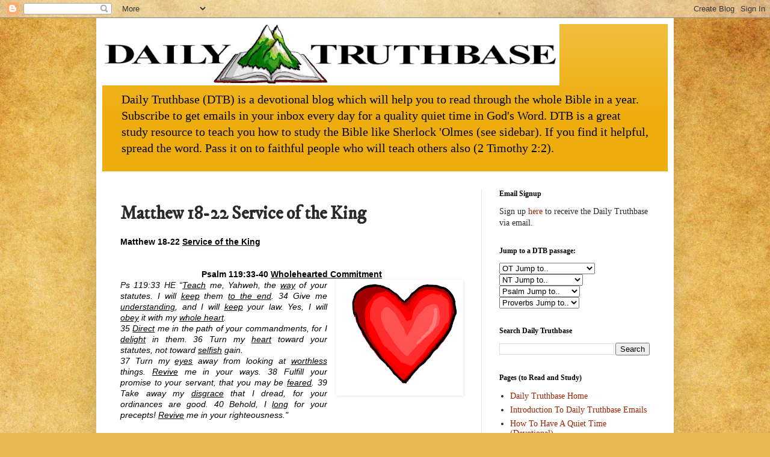

--- FILE ---
content_type: text/html; charset=UTF-8
request_url: https://dailytruthbase.blogspot.com/2012/05/matthew-18-22-service-of-king.html
body_size: 60677
content:
<!DOCTYPE html>
<html class='v2' dir='ltr' xmlns='http://www.w3.org/1999/xhtml' xmlns:b='http://www.google.com/2005/gml/b' xmlns:data='http://www.google.com/2005/gml/data' xmlns:expr='http://www.google.com/2005/gml/expr'>
<head>
<link href='https://www.blogger.com/static/v1/widgets/335934321-css_bundle_v2.css' rel='stylesheet' type='text/css'/>
<meta content='qy_VrI75Umd_K22YxzuD1d6RZkURANyR9bE4oakp6IQ' name='google-site-verification'/>
<meta content='qy_VrI75Umd_K22YxzuD1d6RZkURANyR9bE4oakp6IQ' name='google-site-verification'/>
<meta content='width=1100' name='viewport'/>
<meta content='text/html; charset=UTF-8' http-equiv='Content-Type'/>
<meta content='blogger' name='generator'/>
<link href='https://dailytruthbase.blogspot.com/favicon.ico' rel='icon' type='image/x-icon'/>
<link href='http://dailytruthbase.blogspot.com/2012/05/matthew-18-22-service-of-king.html' rel='canonical'/>
<link rel="alternate" type="application/atom+xml" title="Daily Truthbase - Atom" href="https://dailytruthbase.blogspot.com/feeds/posts/default" />
<link rel="alternate" type="application/rss+xml" title="Daily Truthbase - RSS" href="https://dailytruthbase.blogspot.com/feeds/posts/default?alt=rss" />
<link rel="service.post" type="application/atom+xml" title="Daily Truthbase - Atom" href="https://www.blogger.com/feeds/4957958158052483709/posts/default" />

<link rel="alternate" type="application/atom+xml" title="Daily Truthbase - Atom" href="https://dailytruthbase.blogspot.com/feeds/3645851876040400265/comments/default" />
<!--Can't find substitution for tag [blog.ieCssRetrofitLinks]-->
<link href='https://blogger.googleusercontent.com/img/b/R29vZ2xl/AVvXsEjq0KMfWoZq5_fhdaVBKCufBwLmo6XzbSIbJFWj-koA1xPpGjxhmyz3VCResYvy3JXffhGwnPhC0wIfdjSobcnXiP6k8_sulE6rjnoNS4fcj6NpHv0UQZ91ANx-Jk_veG0pq9kdRdRc3vPq/s200/heart.png' rel='image_src'/>
<meta content='http://dailytruthbase.blogspot.com/2012/05/matthew-18-22-service-of-king.html' property='og:url'/>
<meta content='Matthew 18-22 Service of the King' property='og:title'/>
<meta content='Daily Truthbase is a devotional blog. Get daily emails to read through the Bible in a year. DTB is a ministry of Truthbase.net &amp; Big Apple Chapel.' property='og:description'/>
<meta content='https://blogger.googleusercontent.com/img/b/R29vZ2xl/AVvXsEjq0KMfWoZq5_fhdaVBKCufBwLmo6XzbSIbJFWj-koA1xPpGjxhmyz3VCResYvy3JXffhGwnPhC0wIfdjSobcnXiP6k8_sulE6rjnoNS4fcj6NpHv0UQZ91ANx-Jk_veG0pq9kdRdRc3vPq/w1200-h630-p-k-no-nu/heart.png' property='og:image'/>
<title>Daily Truthbase: Matthew 18-22 Service of the King</title>
<style type='text/css'>@font-face{font-family:'IM Fell DW Pica';font-style:normal;font-weight:400;font-display:swap;src:url(//fonts.gstatic.com/s/imfelldwpica/v16/2sDGZGRQotv9nbn2qSl0TxXVYNwNYwnVnCwsMA.woff2)format('woff2');unicode-range:U+0000-00FF,U+0131,U+0152-0153,U+02BB-02BC,U+02C6,U+02DA,U+02DC,U+0304,U+0308,U+0329,U+2000-206F,U+20AC,U+2122,U+2191,U+2193,U+2212,U+2215,U+FEFF,U+FFFD;}@font-face{font-family:'IM Fell English SC';font-style:normal;font-weight:400;font-display:swap;src:url(//fonts.gstatic.com/s/imfellenglishsc/v16/a8IENpD3CDX-4zrWfr1VY879qFF05pZ7PIIPoUgxzQ.woff2)format('woff2');unicode-range:U+0000-00FF,U+0131,U+0152-0153,U+02BB-02BC,U+02C6,U+02DA,U+02DC,U+0304,U+0308,U+0329,U+2000-206F,U+20AC,U+2122,U+2191,U+2193,U+2212,U+2215,U+FEFF,U+FFFD;}</style>
<style id='page-skin-1' type='text/css'><!--
/*
-----------------------------------------------
Blogger Template Style
Name:     Simple
Designer: Josh Peterson
URL:      www.noaesthetic.com
----------------------------------------------- */
/* Variable definitions
====================
<Variable name="keycolor" description="Main Color" type="color" default="#66bbdd"/>
<Group description="Page Text" selector="body">
<Variable name="body.font" description="Font" type="font"
default="normal normal 12px Arial, Tahoma, Helvetica, FreeSans, sans-serif"/>
<Variable name="body.text.color" description="Text Color" type="color" default="#222222"/>
</Group>
<Group description="Backgrounds" selector=".body-fauxcolumns-outer">
<Variable name="body.background.color" description="Outer Background" type="color" default="#66bbdd"/>
<Variable name="content.background.color" description="Main Background" type="color" default="#ffffff"/>
<Variable name="header.background.color" description="Header Background" type="color" default="transparent"/>
</Group>
<Group description="Links" selector=".main-outer">
<Variable name="link.color" description="Link Color" type="color" default="#2288bb"/>
<Variable name="link.visited.color" description="Visited Color" type="color" default="#888888"/>
<Variable name="link.hover.color" description="Hover Color" type="color" default="#33aaff"/>
</Group>
<Group description="Blog Title" selector=".header h1">
<Variable name="header.font" description="Font" type="font"
default="normal normal 60px Arial, Tahoma, Helvetica, FreeSans, sans-serif"/>
<Variable name="header.text.color" description="Title Color" type="color" default="#3399bb" />
</Group>
<Group description="Blog Description" selector=".header .description">
<Variable name="description.text.color" description="Description Color" type="color"
default="#777777" />
</Group>
<Group description="Tabs Text" selector=".tabs-inner .widget li a">
<Variable name="tabs.font" description="Font" type="font"
default="normal normal 14px Arial, Tahoma, Helvetica, FreeSans, sans-serif"/>
<Variable name="tabs.text.color" description="Text Color" type="color" default="#999999"/>
<Variable name="tabs.selected.text.color" description="Selected Color" type="color" default="#000000"/>
</Group>
<Group description="Tabs Background" selector=".tabs-outer .PageList">
<Variable name="tabs.background.color" description="Background Color" type="color" default="#f5f5f5"/>
<Variable name="tabs.selected.background.color" description="Selected Color" type="color" default="#eeeeee"/>
</Group>
<Group description="Post Title" selector="h3.post-title, .comments h4">
<Variable name="post.title.font" description="Font" type="font"
default="normal normal 22px Arial, Tahoma, Helvetica, FreeSans, sans-serif"/>
</Group>
<Group description="Date Header" selector=".date-header">
<Variable name="date.header.color" description="Text Color" type="color"
default="#2a2a2a"/>
<Variable name="date.header.background.color" description="Background Color" type="color"
default="transparent"/>
</Group>
<Group description="Post Footer" selector=".post-footer">
<Variable name="post.footer.text.color" description="Text Color" type="color" default="#666666"/>
<Variable name="post.footer.background.color" description="Background Color" type="color"
default="#f9f9f9"/>
<Variable name="post.footer.border.color" description="Shadow Color" type="color" default="#eeeeee"/>
</Group>
<Group description="Gadgets" selector="h2">
<Variable name="widget.title.font" description="Title Font" type="font"
default="normal bold 11px Arial, Tahoma, Helvetica, FreeSans, sans-serif"/>
<Variable name="widget.title.text.color" description="Title Color" type="color" default="#000000"/>
<Variable name="widget.alternate.text.color" description="Alternate Color" type="color" default="#999999"/>
</Group>
<Group description="Images" selector=".main-inner">
<Variable name="image.background.color" description="Background Color" type="color" default="#ffffff"/>
<Variable name="image.border.color" description="Border Color" type="color" default="#eeeeee"/>
<Variable name="image.text.color" description="Caption Text Color" type="color" default="#2a2a2a"/>
</Group>
<Group description="Accents" selector=".content-inner">
<Variable name="body.rule.color" description="Separator Line Color" type="color" default="#eeeeee"/>
<Variable name="tabs.border.color" description="Tabs Border Color" type="color" default="#eee3dd"/>
</Group>
<Variable name="body.background" description="Body Background" type="background"
color="#ffffff" default="$(color) none repeat scroll top left"/>
<Variable name="body.background.override" description="Body Background Override" type="string" default=""/>
<Variable name="body.background.gradient.cap" description="Body Gradient Cap" type="url"
default="url(//www.blogblog.com/1kt/simple/gradients_light.png)"/>
<Variable name="body.background.gradient.tile" description="Body Gradient Tile" type="url"
default="url(//www.blogblog.com/1kt/simple/body_gradient_tile_light.png)"/>
<Variable name="content.background.color.selector" description="Content Background Color Selector" type="string" default=".content-inner"/>
<Variable name="content.padding" description="Content Padding" type="length" default="10px"/>
<Variable name="content.padding.horizontal" description="Content Horizontal Padding" type="length" default="10px"/>
<Variable name="content.shadow.spread" description="Content Shadow Spread" type="length" default="40px"/>
<Variable name="content.shadow.spread.webkit" description="Content Shadow Spread (WebKit)" type="length" default="5px"/>
<Variable name="content.shadow.spread.ie" description="Content Shadow Spread (IE)" type="length" default="10px"/>
<Variable name="main.border.width" description="Main Border Width" type="length" default="0"/>
<Variable name="header.background.gradient" description="Header Gradient" type="url" default="none"/>
<Variable name="header.shadow.offset.left" description="Header Shadow Offset Left" type="length" default="-1px"/>
<Variable name="header.shadow.offset.top" description="Header Shadow Offset Top" type="length" default="-1px"/>
<Variable name="header.shadow.spread" description="Header Shadow Spread" type="length" default="1px"/>
<Variable name="header.padding" description="Header Padding" type="length" default="30px"/>
<Variable name="header.border.size" description="Header Border Size" type="length" default="1px"/>
<Variable name="header.bottom.border.size" description="Header Bottom Border Size" type="length" default="0"/>
<Variable name="header.border.horizontalsize" description="Header Horizontal Border Size" type="length" default="0"/>
<Variable name="description.text.size" description="Description Text Size" type="string" default="140%"/>
<Variable name="tabs.margin.top" description="Tabs Margin Top" type="length" default="0" />
<Variable name="tabs.margin.side" description="Tabs Side Margin" type="length" default="30px" />
<Variable name="tabs.background.gradient" description="Tabs Background Gradient" type="url"
default="url(//www.blogblog.com/1kt/simple/gradients_light.png)"/>
<Variable name="tabs.border.width" description="Tabs Border Width" type="length" default="1px"/>
<Variable name="tabs.bevel.border.width" description="Tabs Bevel Border Width" type="length" default="1px"/>
<Variable name="date.header.padding" description="Date Header Padding" type="string" default="inherit"/>
<Variable name="date.header.letterspacing" description="Date Header Letter Spacing" type="string" default="inherit"/>
<Variable name="date.header.margin" description="Date Header Margin" type="string" default="inherit"/>
<Variable name="post.margin.bottom" description="Post Bottom Margin" type="length" default="25px"/>
<Variable name="image.border.small.size" description="Image Border Small Size" type="length" default="2px"/>
<Variable name="image.border.large.size" description="Image Border Large Size" type="length" default="5px"/>
<Variable name="page.width.selector" description="Page Width Selector" type="string" default=".region-inner"/>
<Variable name="page.width" description="Page Width" type="string" default="auto"/>
<Variable name="main.section.margin" description="Main Section Margin" type="length" default="15px"/>
<Variable name="main.padding" description="Main Padding" type="length" default="15px"/>
<Variable name="main.padding.top" description="Main Padding Top" type="length" default="30px"/>
<Variable name="main.padding.bottom" description="Main Padding Bottom" type="length" default="30px"/>
<Variable name="paging.background"
color="#ffffff"
description="Background of blog paging area" type="background"
default="transparent none no-repeat scroll top center"/>
<Variable name="footer.bevel" description="Bevel border length of footer" type="length" default="0"/>
<Variable name="mobile.background.overlay" description="Mobile Background Overlay" type="string"
default="transparent none repeat scroll top left"/>
<Variable name="mobile.background.size" description="Mobile Background Size" type="string" default="auto"/>
<Variable name="mobile.button.color" description="Mobile Button Color" type="color" default="#ffffff" />
<Variable name="startSide" description="Side where text starts in blog language" type="automatic" default="left"/>
<Variable name="endSide" description="Side where text ends in blog language" type="automatic" default="right"/>
*/
/* Content
----------------------------------------------- */
body {
font: normal normal 14px Georgia, Utopia, 'Palatino Linotype', Palatino, serif;
color: #2a2a2a;
background: #e9ba52 url(//themes.googleusercontent.com/image?id=0BwVBOzw_-hbMN2IwNWVhMDktYzNlYy00MGY2LWI5MTYtMTQ2ZTRkMmI3YTE1) repeat fixed top center /* Credit: mammuth (http://www.istockphoto.com/googleimages.php?id=10364914&platform=blogger) */;
padding: 0 40px 40px 40px;
}
html body .region-inner {
min-width: 0;
max-width: 100%;
width: auto;
}
a:link {
text-decoration:none;
color: #9d2500;
}
a:visited {
text-decoration:none;
color: #888888;
}
a:hover {
text-decoration:underline;
color: #ff0201;
}
.body-fauxcolumn-outer .fauxcolumn-inner {
background: transparent none repeat scroll top left;
_background-image: none;
}
.body-fauxcolumn-outer .cap-top {
position: absolute;
z-index: 1;
height: 400px;
width: 100%;
background: #e9ba52 url(//themes.googleusercontent.com/image?id=0BwVBOzw_-hbMN2IwNWVhMDktYzNlYy00MGY2LWI5MTYtMTQ2ZTRkMmI3YTE1) repeat fixed top center /* Credit: mammuth (http://www.istockphoto.com/googleimages.php?id=10364914&platform=blogger) */;
}
.body-fauxcolumn-outer .cap-top .cap-left {
width: 100%;
background: transparent none repeat-x scroll top left;
_background-image: none;
}
.content-outer {
-moz-box-shadow: 0 0 40px rgba(0, 0, 0, .15);
-webkit-box-shadow: 0 0 5px rgba(0, 0, 0, .15);
-goog-ms-box-shadow: 0 0 10px #333333;
box-shadow: 0 0 40px rgba(0, 0, 0, .15);
margin-bottom: 1px;
}
.content-inner {
padding: 10px 10px;
}
.content-inner {
background-color: #ffffff;
}
/* Header
----------------------------------------------- */
.header-outer {
background: #eead0e url(//www.blogblog.com/1kt/simple/gradients_light.png) repeat-x scroll 0 -400px;
_background-image: none;
}
.Header h1 {
font: normal normal 70px IM Fell English SC;
color: #2a2a2a;
text-shadow: 1px 2px 3px rgba(0, 0, 0, .2);
}
.Header h1 a {
color: #2a2a2a;
}
.Header .description {
font-size: 140%;
color: #000000;
}
.header-inner .Header .titlewrapper {
padding: 22px 30px;
}
.header-inner .Header .descriptionwrapper {
padding: 0 30px;
}
/* Tabs
----------------------------------------------- */
.tabs-inner .section:first-child {
border-top: 0 solid #eee3dd;
}
.tabs-inner .section:first-child ul {
margin-top: -0;
border-top: 0 solid #eee3dd;
border-left: 0 solid #eee3dd;
border-right: 0 solid #eee3dd;
}
.tabs-inner .widget ul {
background: #ffffff none repeat-x scroll 0 -800px;
_background-image: none;
border-bottom: 1px solid #eee3dd;
margin-top: 0;
margin-left: -30px;
margin-right: -30px;
}
.tabs-inner .widget li a {
display: inline-block;
padding: .6em 1em;
font: normal normal 16px Arial, Tahoma, Helvetica, FreeSans, sans-serif;
color: #998577;
border-left: 1px solid #ffffff;
border-right: 1px solid #eee3dd;
}
.tabs-inner .widget li:first-child a {
border-left: none;
}
.tabs-inner .widget li.selected a, .tabs-inner .widget li a:hover {
color: #000000;
background-color: #fff7ee;
text-decoration: none;
}
/* Columns
----------------------------------------------- */
.main-outer {
border-top: 0 solid #eee3dd;
}
.fauxcolumn-left-outer .fauxcolumn-inner {
border-right: 1px solid #eee3dd;
}
.fauxcolumn-right-outer .fauxcolumn-inner {
border-left: 1px solid #eee3dd;
}
/* Headings
----------------------------------------------- */
h2 {
margin: 0 0 1em 0;
font: normal bold 12px Georgia, Utopia, 'Palatino Linotype', Palatino, serif;
color: #000000;
}
/* Widgets
----------------------------------------------- */
.widget .zippy {
color: #999999;
text-shadow: 2px 2px 1px rgba(0, 0, 0, .1);
}
.widget .popular-posts ul {
list-style: none;
}
/* Posts
----------------------------------------------- */
.date-header span {
background-color: transparent;
color: #2a2a2a;
padding: inherit;
letter-spacing: inherit;
margin: inherit;
}
.main-inner {
padding-top: 30px;
padding-bottom: 30px;
}
.main-inner .column-center-inner {
padding: 0 15px;
}
.main-inner .column-center-inner .section {
margin: 0 15px;
}
.post {
margin: 0 0 25px 0;
}
h3.post-title, .comments h4 {
font: normal bold 30px IM Fell DW Pica;
margin: .75em 0 0;
}
.post-body {
font-size: 110%;
line-height: 1.4;
position: relative;
}
.post-body img, .post-body .tr-caption-container, .Profile img, .Image img,
.BlogList .item-thumbnail img {
padding: 2px;
background: transparent;
border: 1px solid transparent;
-moz-box-shadow: 1px 1px 5px rgba(0, 0, 0, .1);
-webkit-box-shadow: 1px 1px 5px rgba(0, 0, 0, .1);
box-shadow: 1px 1px 5px rgba(0, 0, 0, .1);
}
.post-body img, .post-body .tr-caption-container {
padding: 5px;
}
.post-body .tr-caption-container {
color: #2a2a2a;
}
.post-body .tr-caption-container img {
padding: 0;
background: transparent;
border: none;
-moz-box-shadow: 0 0 0 rgba(0, 0, 0, .1);
-webkit-box-shadow: 0 0 0 rgba(0, 0, 0, .1);
box-shadow: 0 0 0 rgba(0, 0, 0, .1);
}
.post-header {
margin: 0 0 1.5em;
line-height: 1.6;
font-size: 90%;
}
.post-footer {
margin: 20px -2px 0;
padding: 5px 10px;
color: #676456;
background-color: #eee7dd;
border-bottom: 1px solid #eeeeee;
line-height: 1.6;
font-size: 90%;
}
#comments .comment-author {
padding-top: 1.5em;
border-top: 1px solid #eee3dd;
background-position: 0 1.5em;
}
#comments .comment-author:first-child {
padding-top: 0;
border-top: none;
}
.avatar-image-container {
margin: .2em 0 0;
}
#comments .avatar-image-container img {
border: 1px solid transparent;
}
/* Comments
----------------------------------------------- */
.comments .comments-content .icon.blog-author {
background-repeat: no-repeat;
background-image: url([data-uri]);
}
.comments .comments-content .loadmore a {
border-top: 1px solid #999999;
border-bottom: 1px solid #999999;
}
.comments .comment-thread.inline-thread {
background-color: #eee7dd;
}
.comments .continue {
border-top: 2px solid #999999;
}
/* Accents
---------------------------------------------- */
.section-columns td.columns-cell {
border-left: 1px solid #eee3dd;
}
.blog-pager {
background: transparent none no-repeat scroll top center;
}
.blog-pager-older-link, .home-link,
.blog-pager-newer-link {
background-color: #ffffff;
padding: 5px;
}
.footer-outer {
border-top: 0 dashed #bbbbbb;
}
/* Mobile
----------------------------------------------- */
body.mobile  {
background-size: auto;
}
.mobile .body-fauxcolumn-outer {
background: transparent none repeat scroll top left;
}
.mobile .body-fauxcolumn-outer .cap-top {
background-size: 100% auto;
}
.mobile .content-outer {
-webkit-box-shadow: 0 0 3px rgba(0, 0, 0, .15);
box-shadow: 0 0 3px rgba(0, 0, 0, .15);
}
body.mobile .AdSense {
margin: 0 -40px;
}
.mobile .tabs-inner .widget ul {
margin-left: 0;
margin-right: 0;
}
.mobile .post {
margin: 0;
}
.mobile .main-inner .column-center-inner .section {
margin: 0;
}
.mobile .date-header span {
padding: 0.1em 10px;
margin: 0 -10px;
}
.mobile h3.post-title {
margin: 0;
}
.mobile .blog-pager {
background: transparent none no-repeat scroll top center;
}
.mobile .footer-outer {
border-top: none;
}
.mobile .main-inner, .mobile .footer-inner {
background-color: #ffffff;
}
.mobile-index-contents {
color: #2a2a2a;
}
.mobile-link-button {
background-color: #9d2500;
}
.mobile-link-button a:link, .mobile-link-button a:visited {
color: #ffffff;
}
.mobile .tabs-inner .section:first-child {
border-top: none;
}
.mobile .tabs-inner .PageList .widget-content {
background-color: #fff7ee;
color: #000000;
border-top: 1px solid #eee3dd;
border-bottom: 1px solid #eee3dd;
}
.mobile .tabs-inner .PageList .widget-content .pagelist-arrow {
border-left: 1px solid #eee3dd;
}
.entry-content, new-post-style {
margin-bottom: 0in;
color: black;
font-family: Arial, Helvetica, sans-serif;
font-style: normal;
font-size: 0.9rem;
line-height: 1.3;
}
.scripture-text {
text-align: justify;
font-style: italic;
}
--></style>
<style id='template-skin-1' type='text/css'><!--
body {
min-width: 960px;
}
.content-outer, .content-fauxcolumn-outer, .region-inner {
min-width: 960px;
max-width: 960px;
_width: 960px;
}
.main-inner .columns {
padding-left: 0px;
padding-right: 310px;
}
.main-inner .fauxcolumn-center-outer {
left: 0px;
right: 310px;
/* IE6 does not respect left and right together */
_width: expression(this.parentNode.offsetWidth -
parseInt("0px") -
parseInt("310px") + 'px');
}
.main-inner .fauxcolumn-left-outer {
width: 0px;
}
.main-inner .fauxcolumn-right-outer {
width: 310px;
}
.main-inner .column-left-outer {
width: 0px;
right: 100%;
margin-left: -0px;
}
.main-inner .column-right-outer {
width: 310px;
margin-right: -310px;
}
#layout {
min-width: 0;
}
#layout .content-outer {
min-width: 0;
width: 800px;
}
#layout .region-inner {
min-width: 0;
width: auto;
}
--></style>
<script type='text/javascript'>
        (function(i,s,o,g,r,a,m){i['GoogleAnalyticsObject']=r;i[r]=i[r]||function(){
        (i[r].q=i[r].q||[]).push(arguments)},i[r].l=1*new Date();a=s.createElement(o),
        m=s.getElementsByTagName(o)[0];a.async=1;a.src=g;m.parentNode.insertBefore(a,m)
        })(window,document,'script','https://www.google-analytics.com/analytics.js','ga');
        ga('create', 'UA-40936568-1', 'auto', 'blogger');
        ga('blogger.send', 'pageview');
      </script>
<script src='https://www.google.com/recaptcha/api.js'></script>
<link href='https://www.blogger.com/dyn-css/authorization.css?targetBlogID=4957958158052483709&amp;zx=d3688ac7-2020-44b0-82f1-8dff2a6813ee' media='none' onload='if(media!=&#39;all&#39;)media=&#39;all&#39;' rel='stylesheet'/><noscript><link href='https://www.blogger.com/dyn-css/authorization.css?targetBlogID=4957958158052483709&amp;zx=d3688ac7-2020-44b0-82f1-8dff2a6813ee' rel='stylesheet'/></noscript>
<meta name='google-adsense-platform-account' content='ca-host-pub-1556223355139109'/>
<meta name='google-adsense-platform-domain' content='blogspot.com'/>

</head>
<body class='loading'>
<div class='navbar section' id='navbar'><div class='widget Navbar' data-version='1' id='Navbar1'><script type="text/javascript">
    function setAttributeOnload(object, attribute, val) {
      if(window.addEventListener) {
        window.addEventListener('load',
          function(){ object[attribute] = val; }, false);
      } else {
        window.attachEvent('onload', function(){ object[attribute] = val; });
      }
    }
  </script>
<div id="navbar-iframe-container"></div>
<script type="text/javascript" src="https://apis.google.com/js/platform.js"></script>
<script type="text/javascript">
      gapi.load("gapi.iframes:gapi.iframes.style.bubble", function() {
        if (gapi.iframes && gapi.iframes.getContext) {
          gapi.iframes.getContext().openChild({
              url: 'https://www.blogger.com/navbar/4957958158052483709?po\x3d3645851876040400265\x26origin\x3dhttps://dailytruthbase.blogspot.com',
              where: document.getElementById("navbar-iframe-container"),
              id: "navbar-iframe"
          });
        }
      });
    </script><script type="text/javascript">
(function() {
var script = document.createElement('script');
script.type = 'text/javascript';
script.src = '//pagead2.googlesyndication.com/pagead/js/google_top_exp.js';
var head = document.getElementsByTagName('head')[0];
if (head) {
head.appendChild(script);
}})();
</script>
</div></div>
<div class='body-fauxcolumns'>
<div class='fauxcolumn-outer body-fauxcolumn-outer'>
<div class='cap-top'>
<div class='cap-left'></div>
<div class='cap-right'></div>
</div>
<div class='fauxborder-left'>
<div class='fauxborder-right'></div>
<div class='fauxcolumn-inner'>
</div>
</div>
<div class='cap-bottom'>
<div class='cap-left'></div>
<div class='cap-right'></div>
</div>
</div>
</div>
<div class='content'>
<div class='content-fauxcolumns'>
<div class='fauxcolumn-outer content-fauxcolumn-outer'>
<div class='cap-top'>
<div class='cap-left'></div>
<div class='cap-right'></div>
</div>
<div class='fauxborder-left'>
<div class='fauxborder-right'></div>
<div class='fauxcolumn-inner'>
</div>
</div>
<div class='cap-bottom'>
<div class='cap-left'></div>
<div class='cap-right'></div>
</div>
</div>
</div>
<div class='content-outer'>
<div class='content-cap-top cap-top'>
<div class='cap-left'></div>
<div class='cap-right'></div>
</div>
<div class='fauxborder-left content-fauxborder-left'>
<div class='fauxborder-right content-fauxborder-right'></div>
<div class='content-inner'>
<header>
<div class='header-outer'>
<div class='header-cap-top cap-top'>
<div class='cap-left'></div>
<div class='cap-right'></div>
</div>
<div class='fauxborder-left header-fauxborder-left'>
<div class='fauxborder-right header-fauxborder-right'></div>
<div class='region-inner header-inner'>
<div class='header section' id='header'><div class='widget Header' data-version='1' id='Header1'>
<div id='header-inner'>
<a href='https://dailytruthbase.blogspot.com/' style='display: block'>
<img alt='Daily Truthbase' height='102px; ' id='Header1_headerimg' src='https://blogger.googleusercontent.com/img/b/R29vZ2xl/AVvXsEhUVKkVmqV1tPDKiSOZerFwqRtJQigpxWgM4STZUJm4iBGD57ZgdHlAviPzMfckC5xI1edRHcfxkdCrvPrU0fR4-JHbQYf0a-nuZQyJ7luNk85sW7aglOTVnIE0xnM5Xlz13xScWLRwPMO6/s940/daily+truthbase+banner+3.bmp' style='display: block' width='760px; '/>
</a>
<div class='descriptionwrapper'>
<p class='description'><span>Daily Truthbase (DTB) is a devotional blog which will help you to read through the whole Bible in a year. Subscribe to get emails in your inbox every day for a quality quiet time in God's Word. DTB is a great study resource to teach you how to study the Bible like Sherlock&#160;'Olmes (see sidebar).

If you find it helpful, spread the word. Pass it on to faithful people who will teach others also (2 Timothy 2:2).</span></p>
</div>
</div>
</div></div>
</div>
</div>
<div class='header-cap-bottom cap-bottom'>
<div class='cap-left'></div>
<div class='cap-right'></div>
</div>
</div>
</header>
<div class='tabs-outer'>
<div class='tabs-cap-top cap-top'>
<div class='cap-left'></div>
<div class='cap-right'></div>
</div>
<div class='fauxborder-left tabs-fauxborder-left'>
<div class='fauxborder-right tabs-fauxborder-right'></div>
<div class='region-inner tabs-inner'>
<div class='tabs no-items section' id='crosscol'></div>
<div class='tabs no-items section' id='crosscol-overflow'></div>
</div>
</div>
<div class='tabs-cap-bottom cap-bottom'>
<div class='cap-left'></div>
<div class='cap-right'></div>
</div>
</div>
<div class='main-outer'>
<div class='main-cap-top cap-top'>
<div class='cap-left'></div>
<div class='cap-right'></div>
</div>
<div class='fauxborder-left main-fauxborder-left'>
<div class='fauxborder-right main-fauxborder-right'></div>
<div class='region-inner main-inner'>
<div class='columns fauxcolumns'>
<div class='fauxcolumn-outer fauxcolumn-center-outer'>
<div class='cap-top'>
<div class='cap-left'></div>
<div class='cap-right'></div>
</div>
<div class='fauxborder-left'>
<div class='fauxborder-right'></div>
<div class='fauxcolumn-inner'>
</div>
</div>
<div class='cap-bottom'>
<div class='cap-left'></div>
<div class='cap-right'></div>
</div>
</div>
<div class='fauxcolumn-outer fauxcolumn-left-outer'>
<div class='cap-top'>
<div class='cap-left'></div>
<div class='cap-right'></div>
</div>
<div class='fauxborder-left'>
<div class='fauxborder-right'></div>
<div class='fauxcolumn-inner'>
</div>
</div>
<div class='cap-bottom'>
<div class='cap-left'></div>
<div class='cap-right'></div>
</div>
</div>
<div class='fauxcolumn-outer fauxcolumn-right-outer'>
<div class='cap-top'>
<div class='cap-left'></div>
<div class='cap-right'></div>
</div>
<div class='fauxborder-left'>
<div class='fauxborder-right'></div>
<div class='fauxcolumn-inner'>
</div>
</div>
<div class='cap-bottom'>
<div class='cap-left'></div>
<div class='cap-right'></div>
</div>
</div>
<!-- corrects IE6 width calculation -->
<div class='columns-inner'>
<div class='column-center-outer'>
<div class='column-center-inner'>
<div class='main section' id='main'><div class='widget Blog' data-version='1' id='Blog1'>
<div class='blog-posts hfeed'>
<!--Can't find substitution for tag [defaultAdStart]-->

          <div class="date-outer">
        

          <div class="date-posts">
        
<div class='post-outer'>
<div class='post hentry' itemprop='blogPost' itemscope='itemscope' itemtype='http://schema.org/BlogPosting'>
<meta content='https://blogger.googleusercontent.com/img/b/R29vZ2xl/AVvXsEjq0KMfWoZq5_fhdaVBKCufBwLmo6XzbSIbJFWj-koA1xPpGjxhmyz3VCResYvy3JXffhGwnPhC0wIfdjSobcnXiP6k8_sulE6rjnoNS4fcj6NpHv0UQZ91ANx-Jk_veG0pq9kdRdRc3vPq/s200/heart.png' itemprop='image_url'/>
<meta content='4957958158052483709' itemprop='blogId'/>
<meta content='3645851876040400265' itemprop='postId'/>
<a name='3645851876040400265'></a>
<h3 class='post-title entry-title' itemprop='name'>
Matthew 18-22 Service of the King
</h3>
<div class='post-header'>
<div class='post-header-line-1'></div>
</div>
<div class='post-body entry-content' id='post-body-3645851876040400265' itemprop='description articleBody'>
<div class="new-post-style">
<div>
<div>
<b>Matthew 18-22 </b><u><b>Service of the King</b></u></div>
<div>
<br /></div>
<div align="CENTER">
<br /></div>
<div class="psalm" data-psalm="119-33-40">
<div align="CENTER">
<b>Psalm 119:33-40 <u>Wholehearted Commitment</u></b></div>
<div>
<div class="separator" style="clear: both; text-align: center;">
<a href="https://blogger.googleusercontent.com/img/b/R29vZ2xl/AVvXsEjq0KMfWoZq5_fhdaVBKCufBwLmo6XzbSIbJFWj-koA1xPpGjxhmyz3VCResYvy3JXffhGwnPhC0wIfdjSobcnXiP6k8_sulE6rjnoNS4fcj6NpHv0UQZ91ANx-Jk_veG0pq9kdRdRc3vPq/s1600/heart.png" imageanchor="1" style="clear: right; float: right; margin-bottom: 1em; margin-left: 1em;"><img border="0" height="181" src="https://blogger.googleusercontent.com/img/b/R29vZ2xl/AVvXsEjq0KMfWoZq5_fhdaVBKCufBwLmo6XzbSIbJFWj-koA1xPpGjxhmyz3VCResYvy3JXffhGwnPhC0wIfdjSobcnXiP6k8_sulE6rjnoNS4fcj6NpHv0UQZ91ANx-Jk_veG0pq9kdRdRc3vPq/s200/heart.png" width="200" /></a></div>
<div style="text-align: justify;">
<i>Ps 119:33 HE &#8220;<u>Teach</u> me, Yahweh, the <u>way</u> of your statutes. I will <u>keep</u> them <u>to the end</u>. 34 Give me <u>understanding</u>, and I will <u>keep</u> your law. Yes, I will <u>obey</u> it with my <u>whole heart</u>. </i> </div>
</div>
<div style="text-align: justify;">
<div>
<i>35 <u>Direct</u> me in the path of your commandments, for I <u>delight</u> in them. 36 Turn my <u>heart</u> toward your statutes, not toward <u>selfish</u> gain.</i></div>
</div>
<div style="text-align: justify;">
<div>
<i>37 Turn my <u>eyes</u> away from looking at <u>worthless</u> things. <u>Revive</u> me in your ways. 38 Fulfill your promise to your servant, that you may be <u>feared</u>. 39 Take away my <u>disgrace</u> that I dread, for your ordinances are good. 40 Behold, I <u>long</u> for your precepts! <u>Revive</u> me in your righteousness."</i></div>
</div>
<div>
<br /></div>
<div>
<b>Observations</b>: 33:33-34 This section lists things necessary to walk in God's ways:</div>
<div>
<ul>
<li>33a teaching &#8211; the content of what God wants, directed to the mind;</li>
<li>33b keeping &#8211; a commitment of the will to steadfastly obey all that God has revealed;</li>
<li>34a understanding &#8211; a conscience that discerns between what is and isn't God's will;</li>
<li>34b wholeheartedness &#8211; a focus of the emotions (and will) solely on obeying God.</li>
</ul>
</div>
<div>
33:35-37 As a result of walking in God's ways, the psalmist experiences delight in them, and asks God for further help in staying on the right path. He asks for: </div>
<div>
<ul>
<li>35 direction &#8211; daily insight/guidance into what steps to take;</li>
<li>36 value change &#8211; looking to please God rather than himself;</li>
<li>37a focus &#8211; on what is eternal rather than worthless;</li>
<li>37b revival/restoration &#8211; to God's ways which was lost due to the temporal focus</li>
</ul>
</div>
<div>
33:38-40 Now that he is in a position to be blessed, he asks God to fulfill His promises, so that others may see and fear God. The disgrace/scorn he dreads is that of not receiving God's blessing. As a final appeal he offers his longing for God's word, as the basis for God reviving him in His righteousness (the basis of blessing).</div>
<div>
<b>Application</b>: Consistently walking in God's ways requires a total commitment of our being; is there any part of you that isn't committed?</div>
<div>
<b>Prayer</b>: God, I want to know, and do, and be all that You want; please revive me when I falter and help me delight in Your ways more than my worthless desires. Thanks and praise to You. Amen.</div>
</div>
<div class="proverb" data-proverb="27-9-10">
<div align="CENTER">
<b>Proverbs 27:9-10 </b><u><b>Friend Facts</b></u></div>
<div align="JUSTIFY">
<div class="separator" style="clear: both; text-align: center;">
<a href="https://blogger.googleusercontent.com/img/b/R29vZ2xl/AVvXsEhTIj5QOx9w8qm1qvdxX6fvAh-R_qKylXsZdz-caqvp157h7nLvfBoI97xzK4SpL5BRb2No8QfC2ArF6AcWsHFwa2IRtkhOGGR4CoAvXMP8JRZTERNgDfBtE8KKBslOhY8KlreewnQUoXA/s1600/happy.bmp" imageanchor="1" style="clear: left; float: left; margin-bottom: 1em; margin-right: 1em;"><img border="0" height="197" src="https://blogger.googleusercontent.com/img/b/R29vZ2xl/AVvXsEhTIj5QOx9w8qm1qvdxX6fvAh-R_qKylXsZdz-caqvp157h7nLvfBoI97xzK4SpL5BRb2No8QfC2ArF6AcWsHFwa2IRtkhOGGR4CoAvXMP8JRZTERNgDfBtE8KKBslOhY8KlreewnQUoXA/s200/happy.bmp" width="200" /></a></div>
<i>Pr 27:9 &#8220;Perfume and incense bring </i><i><u>joy</u></i><i> to the heart; so does earnest </i><i><u>counsel</u></i><i> from a man&#8217;s </i><i><u>friend</u></i><i>. 10 Don&#8217;t forsake your </i><i><u>friend</u></i><i> and your father&#8217;s </i><i><u>friend</u></i><i>. Don&#8217;t go to your brother&#8217;s house in the day of your disaster: </i><i><u>better</u></i><i> is a neighbor who is </i><i><u>near</u></i><i> than a distant brother.</i>&#8220;</div>
<div>
<br /></div>
<div>
<b>Observations</b>: 27:9 Building (and cultivating) friendships is a skill that takes time and effort. Friends share things including their hearts: plans, ambitions, hopes and dreams. Counsel is an intergral part of sharing as one reacts to another from a Biblical perspective, affirming or questioning. People without friends have unshared and unexamined hearts, and lack joy.</div>
<div>
27:10 Another one of the &#8220;betters&#8221; which helps us make wise choices. A close friend (geographically and emotionally) is better than a distant brother. Friends not only share hearts (27:9) but also share in serving each other's needs. That develops a loyalty, intimacy and interdependency which can supersede blood relationships, like a marriage does. Friends fulfill their obligations to each other like David and Jonathan did.</div>
<div>
<b>Application</b>: See TOYL Guide to Biblical Friendships and keep building.</div>
<div>
<b>Prayer</b>: Father, thanks for the blessing of friends. Thank You that we can be Your friend and learn how to have intimate relationships with others as a result. Help me be a good friend to those around me. Amen.</div>
</div>
<div>
<br /></div>
<div>
<br /></div>
<div>
<b>Matthew 18-22</b><b> </b>This post has a number of practical and significant topics, from Church discipline to divorce, discipleship and rewards, Jesus' explanation about His death, and entrance into Jerusalem as King, where He clears the wicked out of the Temple. And what would Matthew's gospel be without a line up of the religious establishment to oppose Him? Jesus curses a fig tree representing the fruitless nation, and gives more revelation about the Kingdom.  </div>
<div>
<br /></div>
<div>
<br /></div>
<div align="CENTER">
<b>Matthew 18 </b><u><b>Repentance and Restoration</b></u></div>
<div align="JUSTIFY">
<div class="separator" style="clear: both; text-align: center;">
<a href="https://blogger.googleusercontent.com/img/b/R29vZ2xl/AVvXsEjiNmtZHYbr6ZDczSaZpDCkSaZV-N0PZHqpank-G80t-F3zAIW6t1Y02RF1CNqe7weyS649B2Jm8zSQgYKcSJJe9Ei_s9_j1mpuMmp1gKdoKO37UNkY9CoW6HxSRTp-Bo7-64ND5ojJ2XJS/s1600/baby.bmp" imageanchor="1" style="clear: right; float: right; margin-bottom: 1em; margin-left: 1em;"><img border="0" height="175" src="https://blogger.googleusercontent.com/img/b/R29vZ2xl/AVvXsEjiNmtZHYbr6ZDczSaZpDCkSaZV-N0PZHqpank-G80t-F3zAIW6t1Y02RF1CNqe7weyS649B2Jm8zSQgYKcSJJe9Ei_s9_j1mpuMmp1gKdoKO37UNkY9CoW6HxSRTp-Bo7-64ND5ojJ2XJS/s200/baby.bmp" width="200" /></a></div>
<i>18:1 In that hour the disciples came to Jesus, saying, "Who then is <u>greatest</u> <u>in</u> the <u>Kingdom of Heaven</u>?" 2 Jesus called a little <u>child</u> to himself, and set him in their midst, 3 and said, "Most certainly I tell you, unless you <u>repent</u>, and <u>become</u> as little children, you will in no way <u>enter</u> into the <u>Kingdom of Heaven</u>. 4 Whoever therefore <u>humbles</u> himself <u>as</u> this little child, the same is the <u>greatest</u> in the <u>Kingdom of Heaven</u>. 5 Whoever <u>receives</u> one such little child in my name <u>receives</u> <u>me</u>, 6 but whoever causes one of these little ones who <u>believe</u> in me to <u>stumble</u>, it would be better for him that a huge <u>millstone</u> should be hung around his neck, and that he should be <u>sunk</u> in the depths of the sea. </i> </div>
<div align="JUSTIFY">
<i>7 "<u>Woe</u> to the world because of occasions of <u>stumbling</u>! For it must be that the occasions come, but <u>woe</u> to that <u>person</u> through whom the <u>occasion</u> comes! 8 If your <u>hand</u> or your <u>foot</u> causes you to <u>stumble</u>, <u>cut</u> it off, and <u>cast</u> it from you. It is <u>better</u> for you to <u>enter</u> into <u>life</u> <u>maimed</u> or crippled, rather than having two hands or two feet to be <u>cast</u> into the <u>fire of the age</u>. 9 If your <u>eye</u> causes you to <u>stumble</u>, <u>pluck</u> it out, and <u>cast</u> it from you. It is <u>better</u> for you to enter into <u>life</u> with one eye, rather than having two eyes to be <u>cast</u> into the <u>Gehenna</u> of fire. 10 See that you don&#8217;t <u>despise</u> one of these <u>little ones</u>, for I tell you that in <u>heaven</u> their <u>angels</u> always see the <u>face</u> of my Father who is in <u>heaven</u>. 11 For the <u>Son of Man</u> came to <u>save</u> that which was <u>lost</u>. 12 "What do you think? If a man has one hundred sheep, and one of them goes <u>astray</u>, doesn&#8217;t he leave the ninety-nine, go to the mountains, and <u>seek</u> that which has gone <u>astray</u>? 13 If he finds it, most certainly I tell you, he <u>rejoices</u> over it <u>more</u> than over the ninety-nine which have not gone astray. 14 Even so it is <u>not</u> the <u>will/desire</u> of your Father who is in heaven that one of these <u>little</u> <u>ones</u> should <u>perish</u>.</i></div>
<div align="JUSTIFY">
<i>15 "If your <u>brother</u> <u>sins</u> <u>against</u> <u>you</u>, go, <u>show</u> him his <u>fault</u> between you and him <u>alone</u>. If he <u>listens</u> to you, you have gained <u>back</u> your <u>brother</u>. 16 But if he <u>doesn&#8217;t</u> listen, take one or two <u>more</u> with you, that at the mouth of two or three <u>witnesses</u> every <u>word</u> may be <u>established</u>. 17 If he <u>refuses</u> to <u>listen</u> to them, tell it to the <u>assembly</u>. If he refuses to hear the <u>assembly</u> also, let him be to you as a <u>Gentile</u> or a <u>tax collector</u>. 18 Most certainly I tell you, whatever things you <u>bind</u> on earth will have <u>been</u> <u>bound</u> in heaven, and whatever things you <u>release</u> on earth will have <u>been</u> <u>released</u> in heaven. 19 Again, assuredly I tell you, that if two of you will <u>agree</u> on earth concerning anything that they will <u>ask</u>, it will be <u>done</u> for them by my Father who is in <u>heaven</u>. 20 For where <u>two</u> or <u>three</u> are <u>gathered</u> together in my <u>name</u>, there I am in their <u>midst</u>."</i></div>
<div align="JUSTIFY">
<i>21 Then Peter came and said to him, "Lord, how <u>often</u> shall my brother <u>sin</u> against me, and I <u>forgive</u> him? Until <u>seven</u> times?" 22 Jesus said to him, "I don&#8217;t tell you until seven times, but, until <u>seventy</u> times <u>seven</u>. 23 Therefore the <u>Kingdom of Heaven</u> is like a certain <u>king</u>, who wanted to <u>reconcile</u> accounts with his <u>servants</u>. 24 When he had begun to <u>reconcile</u>, one was brought to him who <u>owed</u> him <u>ten thousand talents</u>. 25 But because he <u>couldn&#8217;t</u> <u>pay</u>, his lord commanded him to be <u>sold</u>, with his wife, his children, and all that he had, and <u>payment</u> to be made. 26 The servant therefore fell down and knelt before him, saying, &#8216;Lord, have <u>patience</u> with me, and I will <u>repay</u> you all!&#8217; 27 The lord of that servant, being moved with <u>compassion</u>, <u>released</u> him, and <u>forgave</u> him the debt. 28 "But that servant went out, and found one of his fellow servants, who owed him <u>one hundred denarii</u>, and he grabbed him, and took him by the throat, saying, &#8216;<u>Pay</u> me what you <u>owe</u>!&#8217; 29 "So his fellow servant fell down at his feet and begged him, saying, &#8216;Have patience with me, and I will <u>repay</u> you!&#8217; 30 He would not, but went and cast him into <u>prison</u>, until he should <u>pay</u> back that which was due. 31 So when his fellow servants saw what was done, they were exceedingly sorry, and came and told to their lord all that was done. 32 Then his <u>lord</u> called him in, and said to him, &#8216;You <u>wicked</u> servant! I <u>forgave</u> you <u>all</u> that debt, because you <u>begged</u> me. 33 Shouldn&#8217;t you also have had <u>mercy</u> on your fellow servant, even as I had <u>mercy</u> on you?&#8217; 34 His lord was <u>angry</u>, and delivered him to the <u>tormentors</u>, until he should pay all that was due to him. 35 <u>So</u> my <u>heavenly Father</u> will <u>also</u> do to you, if you don&#8217;t each <u>forgive</u> your brother from your <u>hearts</u> for his <u>misdeeds</u>."</i></div>
<div>
<br /></div>
<div>
<b>Observations</b>: 18:1-6 This chapter reverberates with Jesus' Sermon on the Mount&#8221; 5:19-20 greatest in the kingdom; 5:29-30 eliminating personal sin; and 5:19-26 reconciling interpersonal sin/conflict. The promise of glory for those who followed Him (16:27) authenticated by Jesus appearing in the glory of the kingdom on the Mount of Transfiguration, got the disciples thinking about who would be greatest in the kingdom</div>
</div>
</div>
. <i>Mt 16:27 For the Son of Man will come in the glory of His Father with His angels, and then He will reward each according to his works.</i> Jesus said they needed a paradigm shift (repent=change of mind); it's not about pride, but humility. Children are dependent upon others for their needs. The children of the wealthy had a slave/tutor ruling over/tutoring them, and thus were lower than a slave in status, considered weak and powerless. He set a child before them, and communicated four truths about the kingdom:
<br />
<ol>
<li><div>
Entrance (which means more than stepping over the threshold, but taking up possession) into the kingdom required humility and dependence, not pride.</div>
</li>
<li><div>
Greatness/possession corresponded to humility/meekness/dependence.</div>
</li>
<li><div>
Welcome and acceptance of the humble/weak was parallel to accepting the Messiah.</div>
</li>
<li><div>
Rejection and causing the humble/weak to stumble or go astray was a fate worse than physical death.</div>
</li>
</ol>
<div>
18:7-14 Jesus broadens the discussion to that of offenses/stumbling in one's own life and that of others. Fire of the age is paralleled with the garbage dump, Gehenna (see comments on losing enduring blessing for diminishing short term gain). In contrast to the Pharisaical attitude toward the humble, and those going astray, the Son of Man came to save such. The Father doesn't want or desire that any of the weak ones will perish (same as the verb &#8220;wanted&#8221; in 23:37; a different verb with similar intent is in 2Pt 3:9). God values the humble and and especially the repentance of those who have gone astray, which leads to the next section on restoration of the repentant.  </div>
<div>
18:15-20 Church restoration/discipline is one of the most recognizable hallmarks of a Biblical church, which takes sin and its consequences seriously. This is the second and last mention of the church/assembly in the Gospels (16:18). The process is simple to understand, difficult to carry out, yet commanded. A weak/straying brother/sister has sinned against another. The passage isn't limited to interpersonal conflict. The word for &#8220;sin&#8221; is that of omission &#8220;missing the mark&#8221; or the standard God has mandated, from loyal love to doing no harm. &#8220;Against&#8221; is &#8220;eis&#8221; meaning &#8220;to or toward.&#8221; The context of the previous verses is concerned with a weak believer who has gone astray, stumbling, missing the mark, failing to love as Christ mandated, usually because of self-centered thinking and independence. They are alienated from the fellowship of believers in their hearts, yet temporarily and occasionally present in their body. These are the folks who have not removed from their lives the things that will cause a trip to the garbage dump for a burning of all to which they are devoting their unrepentant hearts. God doesn't want that to happen, and neither should more mature saints who should love as Christ loved. The epistles will further elaborate on the essential ministries of discernment, admonishment, exhortation, encouragement, reproof, rebuke, and rejection, which are illustrated here. You should study each of the these words in the Scriptures, or you can cheat and find the outlines on Truthbase.net.</div>
<div>
<ol>
<li>Rescue starts with discernment, an awareness that things aren't as they should be, that a person is missing the mark, and has stumbled into the pit of sin, from which they have not escaped.&nbsp;</li>
<li>Admonishment is warning each other of where their current path leads, or the consequences of the course of action. This is implicit in the next step, but spelled out more in the epistles.&nbsp;</li>
<li>Reproof, is a bringing to light, by showing a fault. Biblical preaching and teaching based upon discernment of the needs of the audience seek to accomplish admonition and reproof, at a low volume, by presenting truth and portraying what obedience and disobedience look like (Mt 28:20). Unfortunately, some folks are deceived and&nbsp;hardened&nbsp;by their sin, so a more personal and pointed attempt is necessary. Jesus said take the initiative and go to the person, at a low volume, to prevent pride from blinding the person from seeing and repenting. A good way to do this, is to highlight a behavior, and ask the person what interpretation they could put on it. For example, it looked like you did or failed to do, or are not doing &#8220;X&#8221;, am I mistaken? Is there another way to look at it? Is this something that pleases God? If the person isn't a fool, they fear God, are sensitive to the Holy Spirit, and want to do what's right in God's sight, they will hear you. Repentance and restoration of the relationship should follow, and you've gained back a brother or sister. It usually doesn't happen like this in my neck of the woods, but your mileage may vary.&nbsp;</li>
<li>Exhortation is enhanced admonition to repent, and encouragement follows repentance. If you just encourage a sinner without their repentance, you are encouraging them to continue to sin, and you will share in it, and its consequences. Goodness and love lead to repentance. If there is no repentance, then the &#8220;goodness and love&#8221; are disobedience, enabling the sin, and detrimental to the sinner.&nbsp;</li>
<li>Refused reproof leads to rebuke (telling them they are wrong). This occurs after a couple of witnesses corroborate the story and the sin (Galatians 6:1-5). If a number of godly people tell someone they are sinning, and they refuse to acknowledge their sin and repent, they are a deceived fool (Pr 12:15; 26:12). In Matthew 7:6 Jesus warned against casting pearls of truth before swine, who can get quite nasty. Proverbs 23:9 instructs the wise to keep quiet when the person demonstrates their determination to follow the devil rather than God. One last effort, as an expression of grace is called for.&nbsp;</li>
<li>If the person doesn't listen and demonstrate that they are not sinning after round two, the church is to be told of the person's refusal to repent (and the sin where appropriate). Presumably people in the city would ask the person what's going on, and seek to help them get back on track. But, by the time it reaches this stage, the hardened sinner has shut down, and are no longer receptive to God, nor fellow believers in whom the Spirit dwells (more on this later). Therefore Jesus requires rejection of the individual, outwardly demonstrating the distance between the person and God, and cutting them off from the blessings of the community, just like in the OT, except you don't stone them.&nbsp;</li>
<li>Rejection is a very loving thing to do, if it leads to repentance. Even if it doesn't, it warns others not to sin (which is the loving thing), and maintains one's loyal love to Christ. The goal of treating the one rebelling against God and His people as an outsider, is still repentance and restoration. See 1Corinthians 5 (entire chapter) and the outline on Truthbase.net for more. People had nothing to do with Gentiles and tax-collectors.&nbsp;</li>
</ol>
<blockquote class="tr_bq">
<i>2Thessalonians 3:14 And if anyone does not obey our word in this epistle, note that person and do not keep company with him, that he may be ashamed.</i></blockquote>
</div>
<div>
18:21-27 Forgiveness of those who've repeatedly sinned against us is a very Christlike thing to do. Once you get to 490 times start over, demonstrating the same mercy God has extended to us. Mercy does not preclude discipline, which has just been commanded, because if the person shows up on judgment day, still clinging to their sin, they will sorely wish they had listened, repented and sought forgiveness of those they harmed by their selfish folly.</div>
<div>
<b>Application</b>: God requires compassion holiness among His people and specifies the path to corporate purity. We cannot overlook sin nor sweep it under the rug, nor heartlessly condemn it, but use God's methods to cleanse it from our midst.</div>
<div>
<b>Prayer</b>: God, may my relationships with others be as You desire, and may I never cause others to stumble, but help them walk victoriously with You. Amen.</div>
<div>
<br /></div>
<div align="CENTER">
<br /></div>
<div align="CENTER">
<b>Matthew 19 <u>Divorce and Discipleship</u></b></div>
<div align="JUSTIFY">
<a href="https://blogger.googleusercontent.com/img/b/R29vZ2xl/AVvXsEhICNV6EkVPR80HDKU-muFdB8ZKMphHXciE-3hj_95W8fSTpA0lw40XA9Gdy4ZuOChiKHMgP7CoE_tiCmaLq1VrKGKavDc_8mE3JHNbydLsQ4Qbdp0bKHTaNevYbcIDWxGimlRTt-EJ7msD/s1600/heart+ripped.gif" imageanchor="1" style="clear: left; float: left; margin-bottom: 1em; margin-right: 1em;"><img border="0" height="200" src="https://blogger.googleusercontent.com/img/b/R29vZ2xl/AVvXsEhICNV6EkVPR80HDKU-muFdB8ZKMphHXciE-3hj_95W8fSTpA0lw40XA9Gdy4ZuOChiKHMgP7CoE_tiCmaLq1VrKGKavDc_8mE3JHNbydLsQ4Qbdp0bKHTaNevYbcIDWxGimlRTt-EJ7msD/s200/heart+ripped.gif" width="177" /></a><i>19:1 It happened when Jesus had finished these words, he departed from Galilee, and came into the borders of <u>Judea</u> beyond the Jordan. 2 Great <u>multitudes</u> followed him, and he <u>healed</u> them there.</i></div>
<div align="JUSTIFY">
<i>3 <u>Pharisees</u> came to him, <u>testing</u> him, and saying, "Is it <u>lawful</u> for a man to <u>divorce</u> his wife for <u>any</u> reason?" 4 He answered, "<u>Haven&#8217;t</u> you <u>read</u> that he who made them from the beginning made them <u>male and female</u>, 5 and said, &#8216;For this cause a man shall <u>leave</u> his father and mother, and shall <u>join</u> to his wife; and the <u>two</u> shall <u>become</u> <u>one</u> flesh?&#8217; 6 So that they are no more <u>two</u>, but <u>one</u> <u>flesh</u>. What therefore <u>God has joined together</u>, don&#8217;t let man <u>tear</u> apart." 7 They asked him, "Why then did Moses command us to give her a <u>bill</u> of <u>divorce</u>, and divorce her?" 8 He said to them, "Moses, because of the <u>hardness</u> of your <u>hearts</u>, allowed you to <u>divorce</u> your wives, but from the <u>beginning</u> it has not been so. 9 I tell you that whoever <u>divorces</u> his wife, except for <u>fornication</u>, and marries <u>another</u>, <u>commits</u> <u>adultery</u>; and he who <u>marries</u> her when she is <u>divorced</u> commits <u>adultery</u>." 10 His disciples said to him, "If this is the case of the man with his wife, it is <u>not</u> <u>expedient/profitable</u> to <u>marry</u>." 11 But he said to them, "Not all men can <u>receive</u> this saying, but those to whom it is <u>given</u>. 12 For there are <u>eunuchs</u> who were <u>born</u> that way from their mother&#8217;s womb, and there are eunuchs who were <u>made</u> eunuchs by men; and there are eunuchs who <u>made</u> <u>themselves</u> eunuchs for the <u>Kingdom of Heaven&#8217;s sak</u>e. He who is able to <u>receive</u> it, let him <u>receive</u> it."</i></div>
<div align="JUSTIFY">
<i>13 Then <u>little</u> <u>children</u> were brought to him, that he should lay his hands on them and <u>pray</u>; and the disciples <u>rebuked</u> them. 14 But Jesus said, "<u>Allow</u> the little children, and don&#8217;t <u>forbid</u> them to come to me; for the <u>Kingdom of Heaven</u> belongs to <u>ones</u> like these." 15 He laid his <u>hands</u> on them, and <u>departed</u> from there.</i></div>
<div align="JUSTIFY">
<i>16 Behold, one came to him and said, "<u>Good</u> <u>teacher</u>, what good thing shall I do, that I may <u>have</u> <u>eternal</u> <u>life</u>?" 17 He said to him, "Why do you call me <u>good</u>? No one is <u>good</u> but one, that is, God. But if you want to <u>enter into life</u>, <u>keep</u> the <u>commandments</u>." 18 He said to him, "<u>Which</u> ones?" Jesus said, "&#8217;you shall not <u>murder</u>.&#8217; &#8216;You shall not commit <u>adultery</u>.&#8217; &#8216;You shall not <u>steal</u>.&#8217; &#8216;You shall not offer <u>false</u> testimony.&#8217; 19 &#8217;<u>Honor</u> your father and mother.&#8217; And, &#8216;You shall <u>love</u> your neighbor as yourself.&#8217;" 20 The young man said to him, "All these things I have <u>observed</u> from <u>my youth</u>. What do I still <u>lack</u>?" 21 Jesus said to him, "If you <u>want</u> to be <u>perfect</u>, go, <u>sell</u> what you have, and <u>give</u> to the poor, and you will have <u>treasure</u> in <u>heaven</u>; and <u>come</u>, <u>follow</u> me." 22 But when the young man heard the saying, he went away <u>sad</u>, for he was one who had <u>great</u> <u>possessions</u>.</i></div>
<div align="JUSTIFY">
<i>23 Jesus said to his disciples, "Most certainly I say to you, a <u>rich man</u> will enter into the <u>Kingdom of Heaven</u> with <u>difficulty</u>. 24 Again I tell you, it is easier for a <u>camel</u> to go through a <u>needle&#8217;s eye</u>, than for a <u>rich</u> man to enter into the <u>Kingdom of God</u>." 25 When the disciples heard it, they were exceedingly <u>astonished</u>, saying, "Who then can be <u>saved</u>?" 26 Looking at them, Jesus said, "With men this is <u>impossible</u>, but with God all things are <u>possible</u>." 27 Then Peter answered, "Behold, we have <u>left</u> <u>everything</u>, and <u>followed</u> you. What then will <u>we</u> have?" 28 Jesus said to them, "Most certainly I tell you that you who have <u>followed</u> me, in the <u>regeneration</u> when the <u>Son of Man</u> will sit on the <u>throne of his glory</u>, you also will sit on <u>twelve</u> <u>thrones</u>, <u>judging</u> the <u>twelve</u> <u>tribes</u> of Israel. 29 <u>Everyone</u> who has <u>left</u> houses, or brothers, or sisters, or father, or mother, or wife, or children, or lands, for <u>my</u> <u>name&#8217;s</u> <u>sake</u>, will <u>receive</u> one hundred times, <u>and</u> will <u>inherit</u> <u>eternal life</u>. 30 But many will be <u>last</u> who are <u>first</u>; and <u>first</u> who are <u>last</u>.</i></div>
<div align="CENTER">
<br /></div>
<div>
<b>Observations</b>: 19:1-12 Divorce is not the unpardonable sin, but is often treated as such. For more on this topic <span lang="zxx"><u><a href="http://www.truthbase.net/sermons/?tx_kcsermonmgr_pi1%5BshowUid%5D=409&amp;cHash=d586add23a33246357eb20e7d01314e0">Marriage, Divorce and Remarriage</a></u> on Truthbase.net.</span></div>
<div>
This passage, as does 5:31-32, mentions an &#8220;exception clause&#8221; &#8220;except for fornication&#8221;, which Mark and Luke neglect to tell their readers in Rome and Greece. Fornication is the correct translation, meaning sex between unmarried persons. Adultery is another word, which Matthew also uses in verse 9, to refer to sex between married persons. As mentioned in Matthew 1:18 the Jewish culture considered a couple married when they were betrothed or pledged to be married to each other. If in the course of the engagement there was fornication, or unfaithfulness, there could be a divorce, as Joseph wanted to do (put away = divorce). That's the only exception. The reason given, is that what God has joined together, man must not separate. The disciples considered this to be a tough call. They concluded that it would be better to remain single (expedient/profitable is used in 5:29,30; 18:6). Jesus replied with a comment about becoming a eunuch for the sake of greater reward in the Kingdom. All are free to embrace that path, but only a few would be able to do so (we'll revisit this in 1Cor 7). From the beginning (Genesis 2:24) marriage had three components:</div>
<ol>
<li><div>
Leaving: a social-legal declaration of intent of leaving one's family and singleness (two talks frequently missed in dysfunctional marriages) to become a new unit (single entity).</div>
</li>
<li><div>
Cleaving: this is the emotional bonding that occurs after the social-legal the leaving. After, means after (as in after one is permanently committed to the other in a covenantal relationship, which are what vows should be all about). See post on the <a href="http://dailytruthbase.blogspot.com/2012/02/song-of-solomon-secrets-to-wondrous.html">Song of Solomon</a> for help in &#8220;not waking love until the proper time.&#8221; Cleaving or being joined refers to two pieces of parchment being glued together so that they can't be separated without permanently ripping pieces out of each other. Dysfunctional couples also fail at this task, carving out their territories, and meeting only in agreed DMZ (demilitarized zones). Selfishness inhibits the skill and joy of being able to trust and share themselves with another. Study all the marriage outlines on Truthbase.net for help in developing this intimacy of being inextricably intertwined.</div>
</li>
<li><div>
One Flesh: this is physical intimacy, occurring not only after the first two, but is built upon them. The joy one experiences here is dependent upon leaving and cleaving. Dysfunctional couples use each other rather than give themselves to each other, becoming one on multiple levels.  </div>
</li>
</ol>
<div>
The above is God's plan A, dependent upon drawing on His strength to love sacrificially (<u>agape</u>) in addition to emotionally-affectionately (<u>philia</u> and <u>storge</u>) and physically (<u>eros</u>). But what about those who don't know God? This leads to a consideration of what constitutes marriage in God's sight. If two people of random or similar gender go to the town hall and get a permit to sleep with each other (and get insurance benefits) as long as they both shall please, or until someone more attractive shows up, is that marriage in God's sight? Does God join unbelievers together who live in a state that has common law marriage, while across the street, He doesn't join two people who live together in a state that doesn't have common law marriage? If one follows the state's laws about marriage, but not about divorce are they logically consistent (a good test for truth)? How about two people put together by cult leadership or against their will? How about deception and defrauding? Are those who are already married to someone else, or marry for money or a green card, with no intent to honor their commitment, and just mouth words in a religious building any more married in God's sight? Does God join a Druid and a Satan worshiper who sacrifice a goat and have sex? Does God join an Israelite and a &#8220;foreign wife&#8221;? That last one is the easiest to answer, since the God who after the exile reiterated how He hates divorce (Malachi 2:16) also hated the Israelite-pagan unions and mandated divorce (Ezra 10). Apparently God didn't recognize the marriages, and didn't join the two parties together, because He wouldn't bless people until they divorced. The thing that makes people married in the sight of God, is the declaration and intent to do and be so (that's what the vows are all about). If two divorced individuals, each with kids from a prior marriage, get married and have a bunch of kids, and then show up in church, should they be seated in the adulterer's section? If you're in a dysfunctional relationship, don't get divorced, get help. God's grace empowers the impossible. If you are divorced, or divorced and remarried, God has a great Plan B for you, which is better than anything you could achieve on your own, and it starts with developing a great relationship with Him. We'll revisit this topic in 1Corinthians 7, and The Catacomb Church &#8211; Victorious Christianity Blog starting this Fall.  </div>
<div>
19:13-15 This section about the little children provides a bookend or <i>inclusio</i> to the beginning of chapter 18, from where one gets the understanding of little children (not one's speculative thinking about kids. Humbly and dependently seeking after Jesus results in possession (belongs to) of the kingdom.</div>
<div>
19:16-30 See the Survey of Rewards on Truthbase.net where all the parallel accounts are also considered with the supporting evidence (that is too much to include here). Note that the context is reward in the kingdom, not forgiveness of sins. Where in the gospel, thus far, has Matthew talked about the subsitutionary atonement? Where in this section does it talk about belief and faith in Christ's death as payment for one's sin (Uhhh...nowhere??? Right.). See introductory post to Matthew 1 for the contention that the sins of OT saints were covered by participation in the Day of Atonement. Jesus first harasses the young man, who called him good, but wasn't following Him. If only God is good, and Jesus was good, then Jesus was God, and the man should have left all to follow. The young man wants dominion/life in the kingdom/age to come. See previous discussion on both terms. Jesus states quite simply, if you want enter (see comments on enter=possess), keep the commandments (see anywhere in the previous 66 books of the OT for this theme). He asks Jesus for clarification and gets some specifics and a summary. The young man testified to his righteousness, which Jesus accepted. The only thing he lacked (for &#8220;perfect,&#8221; see Mt 5:48) was getting rid of what was keeping him from following Jesus, his wealth. For Jesus not to have pointed out his need for justification by faith (if that were the issue) would have made Jesus as dishonest, as those who try to read that into the passage. The issue is clearly reward or inheritance in the kingdom (Col 3:24 equates the two). As a result of giving, the man would have treasure in heaven (Mt 5-7 anyone?). This was denying himself, and then he needed to follow. The cost was too high for the righteous young man, who had a temporal value system. Some, with good cause, think this guy was Mark, who eventually turned around, which we'll explore, when we get to Mark 14:51-52. Jesus turned to his disciples and affirmed the difficulty of the rich to have possessions in the kingdom (equated to being saved by the disciples, in the glorification sense, see Survey of Rewards, and earlier discussion on the three/four aspects of salvation). Matthew uses the term Kingdom of God (as in the one coming from God), perhaps a reference to Mt 6:24 (can't serve two masters) and/or Mt 6:33 (seek first the kingdom of God). The camel and the eye of a needle refer to an impossible thing. Mark 10:24 records Jesus' words additional words &#8220;<i>how hard it is for those trust in riches to enter the kingdom of God</i>&#8221;</div>
<div>
The &#8220;eye of the needle gate&#8221; hasn't been discovered by&nbsp;archaeologists, and the point is not humility, but self-denial to follow Jesus. Jesus was not opposed to wealth, nor was the OT nor Paul (1Tim 6), but rather an advocate of stewardship and following the Savior. The young man's wealth kept him from doing that. What keeps you from following wholeheartedly?</div>
<div>
The disciple's astonishment (first marriage, and now this) was based upon the Pharisaical teaching that wealth was a sign of God's favor and blessing (a legitimate concept from the OT when accompanied with righteousness). God can persuade and motivate a rich person to follow Him, did so in the Scriptures, and has done so throughout history. The rich righteous are doubly blessed and usually are a blessing to others, as God intended (remember He blesses us so we can bless others?).</div>
<div>
Peter gets a flash of insight and realizes that they have left everything to follow Jesus. If the rich young ruler who wanted life/dominion in the Messiah's kingdom would get treasure in heaven, &#8220;What then will we have?&#8221; Note that Jesus did not say everything was equal, but clearly spelled out that they would be granted the highest privilege of rulership/dominion, sitting on a throne, ruling over the twelve tribes, when Jesus sets up His kingdom. This is yet future in Jesus' day, and ours. At the regeneration of all things, when God reverses the effects of the Fall, and sets up the kingdom, look for the twelve on thrones as Jesus promised. But what will there be for us? Anyone who has accepted the terms of discipleship and suffered loss for the sake of following Christ, will be repaid with a hundred times as much (Mark 10:30 and Luke 18:30 elaborate that it is in this life) and in the age to come will inherit life/dominion of the Messianic Age. Count on it. The Pharisees where considered first, but would be last in the kingdom, and the disciples, who had nothing but a determination to follow Jesus, would be considered first.  </div>
<div>
<b>Application</b>: Is there anything you desire which is worth more than God's blessing and reward in this life and the next? (If there is, let me know, because I'd be a fool to follow Christ if there was something eternally better.) If not, what are you willing to exchange for it?</div>
<div>
<b>Prayer</b>: God, keep me focused on Your truth so that I will never be deceived into believing that a temporal trinket of power or pleasure is worth more than Your eternal reward for righteous service. Amen.</div>
<div align="RIGHT">
<br /></div>
<div align="CENTER">
<b>Matthew 20 </b><u><b>The King's Ransom</b></u></div>
<div align="JUSTIFY">
<div class="separator" style="clear: both; text-align: center;">
<a href="https://blogger.googleusercontent.com/img/b/R29vZ2xl/AVvXsEgjJ97dobHZTy3tYsIdwo49_7TQOHORGHdrb5A79731LWvWxxyG0sLbJIdOmkN2j1kB58PyC2biQoNxcGlCbWM048f7rF2IQSFkxmccns6_kmQ_lIFBmtPuGfFvbQSYrHuAutDcnP9kH2br/s1600/Coin.bmp" imageanchor="1" style="clear: right; float: right; margin-bottom: 1em; margin-left: 1em;"><img border="0" height="148" src="https://blogger.googleusercontent.com/img/b/R29vZ2xl/AVvXsEgjJ97dobHZTy3tYsIdwo49_7TQOHORGHdrb5A79731LWvWxxyG0sLbJIdOmkN2j1kB58PyC2biQoNxcGlCbWM048f7rF2IQSFkxmccns6_kmQ_lIFBmtPuGfFvbQSYrHuAutDcnP9kH2br/s200/Coin.bmp" width="200" /></a></div>
<i>20:1 "<u>For</u> the <u>Kingdom of Heaven</u> is like a man who was the <u>master</u> of a household, who went out early in the morning to <u>hire</u> laborers for his vineyard. 2 When he had <u>agreed</u> with the laborers for a <u>denarius</u> a day, he <u>sent</u> them into his vineyard. 3 He went out about the third hour, and saw others standing <u>idle</u> in the marketplace. 4 To them he said, &#8216;You also go into the vineyard, and <u>whatever</u> is <u>right</u> I will give you.&#8217; So they went their way. 5 Again he went out about the sixth and the ninth hour, and did likewise. 6 About the eleventh hour he went out, and found others standing <u>idle</u>. He said to them, &#8216;Why do you stand here all day <u>idle</u>?&#8217; 7 "They said to him, &#8216;Because <u>no</u> one has <u>hired</u> us.&#8217; "He said to them, &#8216;You also go into the vineyard, and you will <u>receive</u> <u>whatever</u> is <u>right</u>.&#8217; 8 When <u>evening</u> had come, the <u>lord</u> of the vineyard said to his <u>manager</u>, &#8216;<u>Call</u> the laborers and <u>pay</u> them their wages, <u>beginning</u> from the <u>last</u> to the <u>first</u>.&#8217; 9 "When those who were hired at about the eleventh hour came, they each received a <u>denarius</u>. 10 When the <u>first</u> came, they <u>supposed</u> that they would receive <u>more</u>; and they likewise each received a <u>denarius</u>. 11 When they received it, they <u>murmured</u> against the master of the household, 12 saying, &#8216;These <u>last</u> have spent <u>one</u> hour, and you have made them <u>equal</u> to us, who have borne the <u>burden</u> of the day and the scorching <u>heat</u>!&#8217; 13 "But he answered one of them, &#8216;Friend, I am doing you <u>no</u> <u>wrong.</u> Didn&#8217;t you <u>agree</u> with me for a <u>denarius</u>? 14 Take that which is <u>yours</u>, and go your way. It is my <u>desire</u> to give to this <u>last</u> just as <u>much</u> as to you. 15 Isn&#8217;t it <u>lawful</u> for me to do what I want to with what I <u>own</u>? Or is your <u>eye</u> <u>evil</u>, because I am <u>good</u>?&#8217; 16 So the <u>last</u> will be <u>first</u>, and the <u>first</u> <u>last</u>. For many are <u>called</u>, but few are <u>chosen</u>."</i></div>
<div align="JUSTIFY">
<i>17 As Jesus was going up to <u>Jerusalem</u>, he took the twelve disciples <u>aside</u>, and on the way he said to them, 18 "Behold, we are going up to <u>Jerusalem</u>, and the <u>Son of Man</u> will be <u>delivered</u> to the chief priests and scribes, and they will condemn him to <u>death</u>, 19 and will hand him over to the <u>Gentiles</u> to mock, to scourge, and to <u>crucify</u>; and the <u>third</u> day he will be <u>raised</u> up."</i></div>
<div align="JUSTIFY">
<i>20 Then the <u>mother</u> of the sons of Zebedee came to him with her sons, kneeling and <u>asking</u> a certain thing of him. 21 He said to her, "What do you <u>want</u>?" She said to him, "<u>Command</u> that these, my <u>two</u> sons, may sit, <u>one</u> on your <u>right</u> hand, and <u>one</u> on your <u>left</u> hand, in your <u>Kingdom</u>." 22 But Jesus answered, "You <u>don&#8217;t</u> know what you are asking. Are you able to <u>drink</u> the cup that I am about to <u>drink</u>, and be <u>baptized</u> with the <u>baptism</u> that I am <u>baptized</u> with?" They said to him, "<u>We</u> <u>are</u> <u>able</u>." 23 He said to them, "You <u>will</u> indeed <u>drink</u> my cup, and be <u>baptized</u> with the baptism that I am baptized with, but to <u>sit</u> on my right hand and on my left hand is <u>not</u> <u>mine</u> to <u>give</u>; but it is <u>for</u> <u>whom</u> it has been <u>prepared</u> by my <u>Father</u>." 24 When the <u>ten</u> heard it, they were <u>indignant</u> with the two brothers. 25 But Jesus summoned them, and said, "You know that the <u>rulers</u> of the <u>nations</u> <u>lord</u> it over them, and their <u>great</u> ones <u>exercise</u> <u>authority</u> over them. 26 <u>It shall not be so among you</u>, but whoever desires to become <u>great</u> among you shall be your <u>servant</u>. 27 Whoever desires to be <u>first</u> among you shall be your <u>bondservant</u>, 28 even as the <u>Son of Man</u> came not to <u>be</u> <u>served</u>, but to <u>serve</u>, and to give his life as a <u>ransom</u> for <u>many</u>."</i></div>
<div align="JUSTIFY">
<i>29 As they went out from Jericho, a great multitude followed him. 30 Behold, <u>two</u> <u>blind</u> men sitting by the road, when they heard that Jesus was passing by, cried out, "<u>Lord</u>, have <u>mercy</u> on us, you <u>son of David</u>!" 31 The <u>multitude</u> <u>rebuked</u> them, telling them that they should be quiet, but they cried out even more, "<u>Lord</u>, have <u>mercy</u> on us, you <u>son of David</u>!" 32 Jesus stood still, and called them, and asked, "What do you want me to do for you?" 33 They told him, "Lord, that our <u>eyes</u> may be <u>opened</u>." 34 Jesus, being moved with <u>compassion</u>, <u>touched</u> their <u>eyes</u>; and immediately their <u>eyes</u> received their <u>sight</u>, and they <u>followed</u> him.</i></div>
<div>
<br /></div>
<div>
<b>Observations</b>: 20:1-16 This section starts with a &#8220;<i>gar</i>&#8221; in Greek (a useful little preposition to know in following an argument, for it &#8220;<u>g</u>ives <u>a</u> <u>r</u>eason&#8221; for a preceding statement), here giving us an explanation of the first-last-last-first of 19:30. All the workers are paid the same amount, but not the same hourly rate. A denarius was the agreed upon rate for a day's work. The master chose to give those hired last, the same amount as those who worked all day. The last guys got the best hourly rate, the first guys the worst, thus illustrating the first-last comment. Remember, this is about reward, not justification. It is about the master or owner choosing to bless those that from outward appearances don't deserve it (the disciples), and diminish the blessing of those who outwardly do appear to deserve it (the religious establishment). It does not teach equal reward for all believers, since that would violate God's revelation and promises in both testaments to reward righteously. Not everyone sits on a throne over a tribe of Israel. But it does teach that God is generous in rewarding His servants, even those who are late to the game. See comments on 19:30, for Pharisee-Disciple parallel. The last part of verse 16, &#8220;many are called and few are chosen&#8221;, has caused a lot of controversy. It isn't in some versions, but does show up again in 22:14 (where it better fits the context, and that's where we'll explore it).  </div>
<div>
20:17-19 Giving another preview of upcoming events, Jesus again mentions His death at Jerusalem, indicating that it will be crucifixion, but ending with resurrection. The purpose, though, isn't given until verse 28.</div>
<div>
20:20-28 The mother of James and John tries to do an end run around Peter by requesting that her sons sit on either side of Him in the kingdom. Jesus replied that His Father was the one who determined that (probably Moses and David, but Elijah could be a contender). The other disciples got upset (that their mom's hadn't asked first), and Jesus gives them the Biblical perspective on leadership: it's about serving, not being served. Since they wanted to be great in the kingdom, Jesus told them how to go about it. Be a servant, meeting the needs of others. The greatest serves the most, which was what Jesus was intent on doing. Here for the first time in the gospel of Matthew we are told that Jesus was going to give His life as a ransom for many. This is the vicarious substitutionary atonement (which is theologian-speak for giving one's life as a ransom for many). There is no elaboration of it, nor anything about the necessity of faith. Any understanding of Matthew prior to this chapter that includes justification by faith, is totally missing the point, and is a distortion of the text. We'll talk more about this when the Scripture does.</div>
<div>
20:29-34 Two blind men get their eyes opened, and follow God, which is an appropriate metaphor for what believers should do. A similar miracle happened in 9:27, which is a little far away to be a bookend, but there might be some instructive structure and progression between the two accounts. In the first, the recipients disobeyed God; these guys follow. That's progress.  </div>
<div>
<b>Application</b>: The way up is down; if you want to be great, get down and serve others like our Lord did. How have you served the needs of others, physically and spiritually, this past week?</div>
<div>
<b>Prayer</b>: Lord Jesus, thanks for sacrificing Yourself to serve my needs, for both forgiveness and truth; may I follow in Your steps, serving those needs in others, by Your infinite enabling power. Amen.</div>
<div>
<br /></div>
<div>
<br /></div>
<div align="CENTER">
<b>Matthew 21 </b><u><b>Presentation and Rejection of the King</b></u></div>
<div align="JUSTIFY">
<div class="separator" style="clear: both; text-align: center;">
<a href="https://blogger.googleusercontent.com/img/b/R29vZ2xl/AVvXsEg7tEbUv7IrnVUndRdOGXSkeXQ8pD932Wf0TKDCzP23xp4niBtWU5olK8sEYFROBiJihSEPSsYSax2r9Kxwu-Ylg4_ILRImKB_5RreGeXetUI4BxVS2GPv3shHFkAQn7oHJA5i9e4ENgQCl/s1600/palm+sunday.jpg" imageanchor="1" style="clear: left; float: left; margin-bottom: 1em; margin-right: 1em;"><img border="0" height="183" src="https://blogger.googleusercontent.com/img/b/R29vZ2xl/AVvXsEg7tEbUv7IrnVUndRdOGXSkeXQ8pD932Wf0TKDCzP23xp4niBtWU5olK8sEYFROBiJihSEPSsYSax2r9Kxwu-Ylg4_ILRImKB_5RreGeXetUI4BxVS2GPv3shHFkAQn7oHJA5i9e4ENgQCl/s200/palm+sunday.jpg" width="200" /></a></div>
<i>21:1 When they drew near to Jerusalem, and came to Bethsphage, to the <u>Mount of Olives</u>, then Jesus sent <u>two</u> disciples, 2 saying to them, "Go into the village that is opposite you, and immediately you will find a <u>donkey</u> tied, and a <u>colt</u> with her. Untie them, and bring them to me. 3 If anyone says anything to you, you shall say, &#8216;The Lord needs them,&#8217; and immediately he will send them." 4 All this was done, that it might be fulfilled which was spoken through the prophet, saying, 5 "Tell the daughter of Zion, behold, your <u>King</u> comes to you, <u>humble</u>, and riding on a <u>donkey</u>, on a colt, the foal of a donkey." 6 The disciples went, and did <u>just</u> as Jesus <u>commanded</u> them, 7 and brought the donkey and the colt, and laid their clothes on them; and he sat on them. 8 A very <u>great</u> <u>multitude</u> spread their clothes on the road. Others cut branches from the trees, and spread them on the road. 9 The <u>multitudes</u> who went before him, and who followed kept shouting, "<u>Hosanna</u> to the <u>son of David</u>! <b>Blessed</b> is he who <u>comes</u> in the <u>name</u> <u>of</u> the <u>Lord</u>! <u>Hosanna</u> in the <u>highest</u>!" 10 When he had come into Jerusalem, all the city was stirred up, saying, "Who is this?" 11 The multitudes said, "This is the <u>prophet</u>, <u>Jesus</u>, from <u>Nazareth</u> of Galilee."</i></div>
<div align="JUSTIFY">
<i>12 Jesus entered into the <u>temple</u> of God, and <u>drove</u> out all of those who <u>sold</u> and bought in the temple, and <u>overthrew</u> the <u>money</u> <u>changers</u>&#8217; tables and the seats of those who sold the doves. 13 He said to them, "It is written, &#8216;My house shall be called a <u>house</u> of <u>prayer</u>,&#8217; but you have made it a <u>den</u> of <u>robbers</u>!" 14 The <u>blind</u> and the <u>lame</u> came to him in the <u>temple</u>, and he <u>healed</u> them. 15 But when the <u>chief</u> <u>priests</u> and the <u>scribes</u> saw the <u>wonderful</u> things that he did, and the children who were crying in the temple and saying, "<u>Hosanna</u> to the <u>son</u> of <u>David</u>!" they were <u>indignant</u>, 16 and said to him, "Do you <u>hear</u> what these are saying?" Jesus said to them, "Yes. Did you never <u>read</u>, &#8216;Out of the mouth of <u>babes</u> and nursing babies you have <u>perfected</u> <u>praise</u>?&#8217;" 17 He left them, and went out of the city to <u>Bethany</u>, and lodged there.</i></div>
<div align="JUSTIFY">
<i>18 Now in the morning, as he returned to the city, he was <u>hungry</u>. 19 Seeing a fig tree by the road, he came to it, and found nothing on it but <u>leaves</u>. He said to it, "Let there be <u>no</u> <u>fruit</u> from you <u>forever</u>!" Immediately the fig tree <u>withered</u> away. 20 When the disciples saw it, they marveled, saying, "How did the <u>fig</u> tree <u>immediately</u> <u>wither</u> away?" 21 Jesus answered them, "Most certainly I tell you, if you have <u>faith</u>, and <u>don&#8217;t</u> <u>doubt</u>, you will not <u>only</u> do what was done to the fig tree, but even if you told this <u>mountain</u>, &#8216;Be taken up and cast into the <u>sea</u>,&#8217; it would be done. 22 <u>All</u> things, <u>whatever</u> you <u>ask</u> in <u>prayer</u>, <u>believing</u>, you will <u>receive</u>."</i></div>
<div align="JUSTIFY">
<i>23 When he had come into the <u>temple</u>, the chief priests and the elders of the people came to him as he was <u>teaching</u>, and said, "By what <u>authority</u> do you do these things? Who gave you this <u>authority</u>?" 24 Jesus answered them, "I also will <u>ask</u> you one question, which if you <u>tell</u> me, I likewise will <u>tell</u> you by what <u>authority</u> I do these things. 25 The baptism of John, where was it from? From <u>heaven</u> or from <u>men</u>?" They reasoned with themselves, saying, "If we say, &#8216;From <u>heaven</u>,&#8217; he will ask us, &#8216;Why then did you <u>not</u> <u>believe</u> him?&#8217; 26 But if we say, &#8216;From <u>men</u>,&#8217; we <u>fear</u> the <u>multitude</u>, for all hold John as a <u>prophet</u>." 27 They answered Jesus, and said, "We <u>don&#8217;t</u> <u>know</u>." He also said to them, "Neither <u>will</u> I <u>tell</u> you by what <u>authority</u> I do these things.</i></div>
<div align="JUSTIFY">
<i>28 But what do you think? A man had <u>two</u> <u>sons</u>, and he came to the first, and said, &#8216;Son, go <u>work</u> today in my <u>vineyard</u>.&#8217; 29 He answered, &#8216;<u>I will not</u>,&#8217; but <u>afterward</u> he <u>changed</u> his mind, and <u>went</u>. 30 He came to the second, and said the same thing. He answered, &#8216;<u>I go, sir</u>,&#8217; but he <u>didn&#8217;t</u> go. 31 Which of the two <u>did the will of his father</u>?" They said to him, "The <u>first</u>." Jesus said to them, "Most certainly I tell you that the <u>tax</u> <u>collectors</u> and the <u>prostitutes</u> are <u>entering</u> into the <u>Kingdom of God</u> before <u>you</u>. 32 For <u>John</u> came to you in the way of <u>righteousness</u>, and you <u>didn&#8217;t believe</u> him, but the <u>tax</u> <u>collectors</u> and the <u>prostitutes</u> <u>believed</u> him. When you saw it, you didn&#8217;t even <u>repent</u> afterward, that you might <u>believe</u> him.</i></div>
<div align="JUSTIFY">
<i>33 "Hear another <u>parable</u>. There was a man who was a <u>master</u> of a household, who planted a <u>vineyard</u>, set a <u>hedge</u> about it, dug a <u>winepress</u> in it, built a <u>tower</u>, <u>leased</u> it out to <u>farmers</u>, and went into <u>another</u> country. 34 When the <u>season</u> for the <u>fruit</u> drew <u>near</u>, he sent his <u>servants</u> to the farmers, to <u>receive</u> his <u>fruit</u>. 35 The farmers took his servants, <u>beat</u> one, <u>killed</u> another, and <u>stoned</u> another. 36 Again, he sent <u>other</u> <u>servants</u> more than the first: and they <u>treated</u> them the <u>same</u> way. 37 But afterward he sent to them his <u>son</u>, saying, &#8216;They will <u>respect</u> my <u>son.&#8217;</u> 38 But the farmers, when they saw the <u>son</u>, said among themselves, &#8216;This is the <u>heir</u>. Come, let&#8217;s <u>kill</u> him, and <u>seize</u> his <u>inheritance</u>.&#8217; 39 So they took him, and threw him out of the vineyard, and <u>killed</u> him. 40 When therefore the <u>lord</u> of the <u>vineyard</u> <u>comes,</u> what will he <u>do</u> to those <u>farmers</u>?" 41 They told him, "He will <u>miserably</u> <u>destroy</u> those <u>miserable</u> <u>men,</u> and will <u>lease</u> out the <u>vineyard</u> to <u>other</u> <u>farmers</u>, who will give him the <u>fruit</u> in its <u>season</u>." 42 Jesus said to them, "Did you <u>never</u> <u>read</u> in the <u>Scriptures</u>, &#8216;The stone which the <u>builders</u> <u>rejected,</u> the same was made the <u>head</u> of the <u>corner.</u> This was from the <u>Lord.</u> It is marvelous in our <u>eyes</u>?&#8217; 43 "Therefore I tell you, the <u>Kingdom</u> <u>of</u> <u>God</u> will be <u>taken</u> away from <u>you,</u> and will be <u>given</u> to a <u>nation</u> bringing forth its <u>fruit</u>. 44 He who <u>falls</u> on this <u>stone</u> will be <u>broken</u> to pieces, but on whomever it will fall, it will <u>scatter</u> him as <u>dust</u>." 45 When the chief priests and the Pharisees heard his <u>parables</u>, they perceived that he spoke about <u>them.</u> 46 When they sought to <u>seize</u> him, they <u>feared</u> the multitudes, because they considered him to be a <u>prophet</u>.</i></div>
<div align="JUSTIFY">
<br /></div>
<div>
<b>Observations</b>: 21:1-11 Jesus enters Jerusalem a week before His death (Palm Sunday), on the colt of a donkey (the quote is a combination of Isa 62:11 and Zech 9:9). A multitude of pilgrims, on their way to Jerusalem for the Passover greet him, singing &#8220;Hosannas&#8221;. These are among the same people who would be screaming &#8220;crucify Him&#8221; within the week.  </div>
<div>
21:12 Jesus entered the temple and cleaned house. The sacrificial system had become a criminal racket, in which &#8220;secular money&#8221; wasn't acceptable, so it had to be changed into &#8220;temple money&#8221; to buy sacrifices at inflated prices. Jesus rebuked them for turning the house of prayer into a den of robbers, and drove out the wicked. The religious establishment leaders, who had permitted and profited from the evil doers, showed their mettle by trying to silence those who were praising the Son of David (typical). Jesus tell the leaders to stuff it, quoting Psalm 8:2.  </div>
<div>
21:18-22 Spending the night outside town in Bethany, He returns the next morning (second coming?) and sees a fig tree that should have had fruit (since that appeared before the leaves). Not finding any fruit, He curses the tree and it withers, a symbolic judgment on the generation/nation that failed to bear fruit. (See Romans 11 for the restoration). The disciples are noticeably impressed, and Jesus says that with faith (which has to be in what God has revealed) they could do greater things, like moving mountains.  </div>
<div>
21:23- 46 Jesus spends the rest of the chapter sparring with the establishment, who first want to know by what authority He is teaching and disrupting things. Since they won't answer His question about John, He doesn't directly answer theirs. But in the next two parables, clues emerge. The first compares them to the son who didn't do God's will and repent like John taught. The tax collectors and prostitutes (some of the lower echelons of society) were doing God's will because they repented, and thus are entering the kingdom ahead of the elders and chief priests. Notice that they are all said to enter. Enter still means have a possession, as it has earlier in the book. Here is another example of last-first first-last. Note also the veiled reference to the son doing the Father's will, by laboring in His vineyard (Israel), which is what Jesus was doing. The second parable, gets more pointed, with God the Father being the master, Israel the vineyard for which He cared, the religious leaders the farmers who kept the fruit for themselves, the servants being the prophets, and the Son being none other than...well you know. After eliciting from them that the miserable farmers deserved judgment, Jesus quotes Psalm 118:22-23 to show that they, who should have been building God's temple are rejecting the chief cornerstone. Therefore they would be judged by having the Kingdom taken from them and given to those who would produce the righteous fruit God desired. The stone would cause some to stumble and be broken, and would crush others (Daniel 2 maybe??). The leaders wanted to kill Him but a focus group from their political consultants suggested they wait until popular opinion waned a bit.</div>
<div>
<b>Application</b>: Those who don't produce the fruit God desires will wish they had, but by then it will be too late.</div>
<div>
<b>Prayer</b>: My King, I am in Your service, to do Your will, for all of my days; may I produce for You the fruit You desire and deserve, and turn from anything that will hinder that production. Amen.</div>
<div>
<br /></div>
<div>
<br /></div>
<div align="CENTER">
<b>Matthew 22 <u>Invitations and Disputations</u> </b> </div>
<div align="JUSTIFY">
<a href="https://blogger.googleusercontent.com/img/b/R29vZ2xl/AVvXsEhTsdIgnfaxUm9JbYNsHrn0mpcf6hyphenhyphenvyTs7brv0GTI8D-8fbuHBQZV5UOW-C9k0d3XQ4LxcGq36WR96APXy2qvImsIJx_1VdsuwDNYNZoAsqP1TcklgxAt-Au0sAkZxeiF4HgGHk3nLafIx/s1600/invitation+you%27re+invited.jpg" imageanchor="1" style="clear: right; float: right; margin-bottom: 1em; margin-left: 1em;"><img border="0" height="184" src="https://blogger.googleusercontent.com/img/b/R29vZ2xl/AVvXsEhTsdIgnfaxUm9JbYNsHrn0mpcf6hyphenhyphenvyTs7brv0GTI8D-8fbuHBQZV5UOW-C9k0d3XQ4LxcGq36WR96APXy2qvImsIJx_1VdsuwDNYNZoAsqP1TcklgxAt-Au0sAkZxeiF4HgGHk3nLafIx/s200/invitation+you&#39;re+invited.jpg" width="200" /></a><i>22:1 Jesus answered and spoke again in <u>parables</u> to them, saying, 2 "The <u>Kingdom of Heaven</u> is like a certain <u>king</u>, who made a <u>marriage</u> <u>feast</u> for his <u>son</u>, 3 and sent out his <u>servants</u> to <u>call</u> those who were <u>invited</u> to the marriage <u>feast</u>, but they <u>would</u> <u>not</u> <u>come</u>. 4 Again he sent out <u>other</u> <u>servants,</u> saying, &#8216;Tell those who are <u>invited</u>, "Behold, I have prepared my dinner. My cattle and my fatlings are killed, and all things are <u>ready</u>. <u>Come</u> to the <u>marriage</u> <u>feast</u>!"&#8217; 5 But they made <u>light</u> of it, and went <u>their</u> <u>ways</u>, one to his own <u>farm</u>, another to his <u>merchandise</u>, 6 and the rest grabbed his servants, and treated them <u>shamefully</u>, and <u>killed</u> them. 7 When the <u>king</u> heard that, he was <u>angry</u>, and sent his <u>armies</u>, <u>destroyed</u> those <u>murderers</u>, and <u>burned</u> their <u>city</u>. 8 "Then he said to his <u>servants</u>, &#8216;The wedding is <u>ready</u>, but those who were <u>invited</u> <u>weren&#8217;t</u> <u>worthy</u>. 9 Go therefore to the intersections of the highways, and as <u>many</u> as you <u>may</u> <u>find</u>, <u>invite</u> to the marriage feast.&#8217; 10 Those servants went out into the highways, and gathered together as <u>many</u> as they <u>found</u>, both <u>bad</u> and <u>good.</u> The wedding was <u>filled</u> with guests. 11 But when the <u>king</u> <u>came</u> in to see the guests, he saw there a <u>man</u> who <u>didn&#8217;t</u> have on <u>wedding</u> <u>clothing</u>, 12 and he said to him, &#8216;Friend, how did you come in here <u>not</u> <u>wearing</u> <u>wedding</u> <u>clothing</u>?&#8217; He was <u>speechless</u>. 13 Then the king said to the servants, &#8216;<u>Bind</u> him hand and foot, take him <u>away</u>, and <u>throw</u> him into the <u>outer</u> <u>darkness</u>; there is where the <u>weeping</u> and <u>grinding</u> of <u>teeth</u> will be.&#8217; 14 For <u>many</u> are <u>called</u>, but <u>few</u> <u>chosen</u>."</i></div>
<div align="JUSTIFY">
<i>15 Then the <u>Pharisees</u> went and took counsel how they might <u>entrap</u> him in his talk. 16 They sent their disciples to him, along with the <u>Herodians</u>, saying, "<u>Teacher</u>, we know that you are <u>honest</u>, and teach the way of God in <u>truth</u>, no matter whom you teach, for you aren&#8217;t <u>partial</u> to anyone. 17 Tell us therefore, what do you think? Is it <u>lawful</u> to pay <u>taxes</u> to <u>Caesar</u>, or not?" 18 But Jesus <u>perceived</u> their <u>wickedness</u>, and said, "Why do you <u>test</u> me, you <u>hypocrites</u>? 19 Show me the <u>tax</u> money." They brought to him a denarius. 20 He asked them, "Whose is this <u>image</u> and inscription?" 21 They said to him, "<u>Caesar&#8217;s</u>." Then he said to them, "<u>Give</u> therefore to <u>Caesar</u> the things that are <u>Caesar&#8217;s</u>, and to <u>God</u> the things that are <u>God&#8217;s</u>." 22 When they heard it, they marveled, and left him, and went <u>away</u>.</i></div>
<div align="JUSTIFY">
<i>23 On that day <u>Sadducees</u> (those who say that there is <u>no</u> resurrection) came to him. They asked him, 24 saying, "Teacher, Moses said, &#8216;If a man <u>dies,</u> having no children, his brother shall <u>marry</u> his wife, and raise up seed for his brother.&#8217; 25 Now there were with us <u>seven</u> brothers. The first <u>married</u> and <u>died</u>, and having no seed left his wife to his brother. 26 In the same way, the <u>second</u> also, and the <u>third</u>, to the <u>seventh</u>. 27 After them all, the woman died. 28 In the <u>resurrection</u> therefore, <u>whose</u> wife will she be of the <u>seven</u>? For they all had her." 29 But Jesus answered them, "You are <u>mistaken</u>, not <u>knowing</u> the <u>Scriptures</u>, nor the <u>power</u> of <u>God</u>. 30 For in the <u>resurrection</u> they <u>neither</u> <u>marry</u>, nor are <u>given</u> in marriage, but are <u>like</u> God&#8217;s <u>angels</u> in heaven. 31 But concerning the <u>resurrection</u> of the dead, haven&#8217;t you <u>read</u> that which was spoken to you by God, saying, 32 &#8217;<u>I am</u> the God of <u>Abraham,</u> and the God of <u>Isaac</u>, and the God of <u>Jacob</u>?&#8217; God is <u>not</u> the God of the <u>dead</u>, but of the <u>living</u>." 33 When the <u>multitudes</u> heard it, they were <u>astonished</u> at his teaching.</i></div>
<div align="JUSTIFY">
<i>34 But the <u>Pharisees</u>, when they heard that he had <u>silenced</u> the <u>Sadducees</u>, gathered themselves together. 35 One of them, a <u>lawyer</u>, asked him a question, testing him. 36 "Teacher, which is the <u>greatest</u> commandment in the law?" 37 Jesus said to him, "&#8217;you shall <u>love</u> the Lord your God with <u>all</u> your <u>heart</u>, with <u>all</u> your <u>soul</u>, and with <u>all</u> your <u>mind</u>.&#8217; 38 This is the <u>first</u> and <u>great</u> commandment. 39 A <u>second</u> likewise is this, &#8216;You shall <u>love</u> your <u>neighbor</u> <u>as</u> <u>yourself</u>.&#8217; 40 The whole <u>law</u> and the <u>prophets</u> <u>depend</u> on these <u>two</u> <u>commandments</u>."</i></div>
<div align="JUSTIFY">
<i>41 Now while the Pharisees were gathered together, Jesus asked them a question, 42 saying, "<u>What</u> do you think of the <u>Christ</u>? Whose <u>son</u> is he?" They said to him, "<u>Of</u> <u>David</u>." 43 He said to them, "How then does <u>David</u> in the Spirit call him <u>Lord</u>, saying, 44 &#8217;The <u>Lord</u> said to my <u>Lord</u>, sit on my <u>right</u> hand, <u>until</u> I make your enemies a <u>footstool</u> for your feet?&#8217; 45 "If then <u>David</u> calls him <u>Lord,</u> how is he his <u>son</u>?" 46 No one was able to <u>answer</u> him a word, neither did any man <u>dare</u> ask him any more questions from that day forth.</i></div>
<div>
<br /></div>
<div>
<b>Observations</b>: 22:1-14 The Kingdom which comes from the Heavens, which we've been discussing throughout the gospel, is compared to a wedding feast, to which the Jews were called, invited, and summoned by the prophets. But they refused, by an exercise of their free will, and chose to do their desire rather than the King's will. They even went so far as to abuse and execute His servants the prophets. The King destroyed them and burnt their city (as would happen in AD 70). Then He called/invited others to His feast, whomever His servants found. In keeping with the reward motif of Matthew, the garments could refer to righteous works (Rev 19:8), or in light of the recent but undeveloped ransom teaching, Christ's righteousness. If the latter view is valid, in keeping with the context of the parable, the King would have provided wedding garments for them since the messengers just gathered them, good and bad, off the streets. Then the improperly clad guest had declined the King's provision. This requires a couple of steps (leaps?) in logic, the former view only one: he was improperly prepared for the kingdom feast because he had failed to listen to the prophets. This corresponds better with a Biblical understanding of choice/chosen, below. So, many were called or summoned to the feast, but not all were worthy or acceptable. Called is summoned, or invited to something, which requires a free will choice to accept or reject, and there are lots of Biblical examples of each, as well as in this parable. Chosen is a word that means choice or select, and by extension, accepted or valuable (cf. USDA Choice steak). Many were invited, but only a few (a smaller number) were shown to be worthy and choice. Compare Jesus' words in 7:13-14.</div>
<div>
22:15-22 The Pharisees (who hated Rome and opposed their puppet ruler Herod) and Herodians (who supported Herod and Rome), mortal enemies, teamed up to trip up Jesus, by asking about the obligation to pay taxes. Jesus politely calls them hypocrites and declares the obligation to give to Caesar what is Caesar's (which would include taxes), and to God what is God's (which would include ultimate allegiance). See the chiastic structure in 1Peter 1:17 for another statement of this. In making this statement Jesus paves the way to prevent the tyranny of the state by carving out territory upon which the state might not intrude, and opens the door to political freedom. This verse also provides a basis for civil disobedience, since the state may not overstep its boundaries and demand the allegiance owed only to God. They can demand, but the believer doesn't have to obey, but is free to suffer the consequences of loyalty to God (Cf. Acts 5:29).  </div>
<div>
22:23-33 Next up, the Sadducees take a swipe at Jesus on the resurrection of the dead, erring, as many modernists do, by being ignorant of the Scriptures, and the power of God. Correcting their misconceptions first about the power of God, they did not understand that the resurrection would not just be an awakening to continue life as they knew it, but a transformation of earthly bodies into glorified bodies, like the angels. Then He addressed their ignorance of the Scriptures, using God's words to Moses in Exodus 3:6 (a book the Sadducees accepted) and a little grammar lesson. By using the present tense God was indicating that He is the God of the living, not the dead. The crowds cheered.</div>
<div>
22:34 The Pharisees get up at bat for the third out, testing Jesus on the greatest commandment. They agreed that the Law and the Prophets hung on loving God with all they had, and loving one's neighbor as oneself. Jesus then asks a question out of Psalm 110, where David calls his &#8220;Son&#8221; Lord, indicating His divinity. No one could answer His Biblical logic, so they stopped talking to Him.</div>
<div>
<b>Application</b>: Knowing God's power and word are essential to keep from error, and enjoy the blessings of the Kingdom of God.</div>
<div>
<b>Prayer</b>: God, help me know Your truth and Your power so that I might be useful in Your service; keep me from the folly of resisting Your authority in my life. Amen.</div>
<div>
<br /></div>
<div>
<u><b>Digging</b></u><u> </u><u><b>Deeper</b></u></div>
<div>
<br /></div>
<div align="CENTER">
<br /></div>
<div>
<u>God in a nutshell</u>: God patiently and graciously calls people to repentance and obedience, but eventually, lowers the boom in judgment, severely. He particularly judges those who lead others astray. He sends Jesus, as He did the former prophets, to call the nation back to Him, and also sends Him as a ransom for their sin, and their future King.  </div>
<div>
<br /></div>
<div>
<u>Build-a-Jesus</u>: These chapters present a robust Jesus who teaches and trains His disciples, fully conscious of the future that awaits Him, both in the near and far term. He calls for compassion on those who are weak yet vigorously refutes and confounds His deceitful opponents, and kicks the money-changers out of the temple. He has a particular dislike for hypocritical religious leaders (I've always liked that about Him.)  </div>
<div align="RIGHT">
<br /></div>
<div>
<u>Us in a nutshell</u>: We are invited to an eternal feast, that starts today, by following Jesus. We can accept or reject His offer, and accept the consequences that go along with our choices. God uses His servants to help weak and wayward sheep get back on the path, but some will refuse to listen to His people or Him. The path to greatness in the Kingdom is that of self-sacrificial service, like Jesus modeled.  </div>
<div>
<br /></div>
<div>
<b>Where to Go for More</b>:</div>
<div>
Truthbase.net</div>
<div>
<br /></div>
<div>
<b>Matthew</b><b> complete text</b></div>
<div>
<br /></div>
<div>
<br /></div>
<div align="CENTER">
<b>Matthew 18</b></div>
<div class="scripture-text">
18:1 In that hour the disciples came to Jesus, saying, "Who then is greatest in the Kingdom of Heaven?" 2 Jesus called a little child to himself, and set him in their midst, 3 and said, "Most certainly I tell you, unless you turn, and become as little children, you will in no way enter into the Kingdom of Heaven. 4 Whoever therefore humbles himself as this little child, the same is the greatest in the Kingdom of Heaven. 5 Whoever receives one such little child in my name receives me, 6 but whoever causes one of these little ones who believe in me to stumble, it would be better for him that a huge millstone should be hung around his neck, and that he should be sunk in the depths of the sea.</div>
<div class="scripture-text">
7 "Woe to the world because of occasions of stumbling! For it must be that the occasions come, but woe to that person through whom the occasion comes! 8 If your hand or your foot causes you to stumble, cut it off, and cast it from you. It is better for you to enter into life maimed or crippled, rather than having two hands or two feet to be cast into the eternal fire. 9 If your eye causes you to stumble, pluck it out, and cast it from you. It is better for you to enter into life with one eye, rather than having two eyes to be cast into the Gehenna of fire. 10 See that you don&#8217;t despise one of these little ones, for I tell you that in heaven their angels always see the face of my Father who is in heaven. 11 For the Son of Man came to save that which was lost. 12 "What do you think? If a man has one hundred sheep, and one of them goes astray, doesn&#8217;t he leave the ninety-nine, go to the mountains, and seek that which has gone astray? 13 If he finds it, most certainly I tell you, he rejoices over it more than over the ninety-nine which have not gone astray. 14 Even so it is not the will of your Father who is in heaven that one of these little ones should perish.</div>
<div class="scripture-text">
15 "If your brother sins against you, go, show him his fault between you and him alone. If he listens to you, you have gained back your brother. 16 But if he doesn&#8217;t listen, take one or two more with you, that at the mouth of two or three witnesses every word may be established. 17 If he refuses to listen to them, tell it to the assembly. If he refuses to hear the assembly also, let him be to you as a Gentile or a tax collector. 18 Most certainly I tell you, whatever things you bind on earth will have been bound in heaven, and whatever things you release on earth will have been released in heaven. 19 Again, assuredly I tell you, that if two of you will agree on earth concerning anything that they will ask, it will be done for them by my Father who is in heaven. 20 For where two or three are gathered together in my name, there I am in their midst."</div>
<div class="scripture-text">
21 Then Peter came and said to him, "Lord, how often shall my brother sin against me, and I forgive him? Until seven times?" 22 Jesus said to him, "I don&#8217;t tell you until seven times, but, until seventy times seven. 23 Therefore the Kingdom of Heaven is like a certain king, who wanted to reconcile accounts with his servants. 24 When he had begun to reconcile, one was brought to him who owed him ten thousand talents. 25 But because he couldn&#8217;t pay, his lord commanded him to be sold, with his wife, his children, and all that he had, and payment to be made. 26 The servant therefore fell down and kneeled before him, saying, &#8216;Lord, have patience with me, and I will repay you all!&#8217; 27 The lord of that servant, being moved with compassion, released him, and forgave him the debt. 28 "But that servant went out, and found one of his fellow servants, who owed him one hundred denarii, and he grabbed him, and took him by the throat, saying, &#8216;Pay me what you owe!&#8217; 29 "So his fellow servant fell down at his feet and begged him, saying, &#8216;Have patience with me, and I will repay you!&#8217; 30 He would not, but went and cast him into prison, until he should pay back that which was due. 31 So when his fellow servants saw what was done, they were exceedingly sorry, and came and told to their lord all that was done. 32 Then his lord called him in, and said to him, &#8216;You wicked servant! I forgave you all that debt, because you begged me. 33 Shouldn&#8217;t you also have had mercy on your fellow servant, even as I had mercy on you?&#8217; 34 His lord was angry, and delivered him to the tormentors, until he should pay all that was due to him. 35 So my heavenly Father will also do to you, if you don&#8217;t each forgive your brother from your hearts for his misdeeds."</div>
<div class="scripture-text">
<br /></div>
<div align="CENTER">
<b>Matthew 19</b></div>
<div class="scripture-text">
19:1 It happened when Jesus had finished these words, he departed from Galilee, and came into the borders of Judea beyond the Jordan. 2 Great multitudes followed him, and he healed them there.</div>
<div class="scripture-text">
3 Pharisees came to him, testing him, and saying, "Is it lawful for a man to divorce his wife for any reason?" 4 He answered, "Haven&#8217;t you read that he who made them from the beginning made them male and female, 5 and said, &#8216;For this cause a man shall leave his father and mother, and shall join to his wife; and the two shall become one flesh?&#8217; 6 So that they are no more two, but one flesh. What therefore God has joined together, don&#8217;t let man tear apart." 7 They asked him, "Why then did Moses command us to give her a bill of divorce, and divorce her?" 8 He said to them, "Moses, because of the hardness of your hearts, allowed you to divorce your wives, but from the beginning it has not been so. 9 I tell you that whoever divorces his wife, except for sexual immorality, and marries another, commits adultery; and he who marries her when she is divorced commits adultery." 10 His disciples said to him, "If this is the case of the man with his wife, it is not expedient to marry." 11 But he said to them, "Not all men can receive this saying, but those to whom it is given. 12 For there are eunuchs who were born that way from their mother&#8217;s womb, and there are eunuchs who were made eunuchs by men; and there are eunuchs who made themselves eunuchs for the Kingdom of Heaven&#8217;s sake. He who is able to receive it, let him receive it."</div>
<div class="scripture-text">
13 Then little children were brought to him, that he should lay his hands on them and pray; and the disciples rebuked them. 14 But Jesus said, "Allow the little children, and don&#8217;t forbid them to come to me; for the Kingdom of Heaven belongs to ones like these." 15 He laid his hands on them, and departed from there.</div>
<div class="scripture-text">
16 Behold, one came to him and said, "Good teacher, what good thing shall I do, that I may have eternal life?" 17 He said to him, "Why do you call me good? No one is good but one, that is, God. But if you want to enter into life, keep the commandments." 18 He said to him, "Which ones?" Jesus said, "&#8217;you shall not murder.&#8217; &#8216;You shall not commit adultery.&#8217; &#8216;You shall not steal.&#8217; &#8216;You shall not offer false testimony.&#8217; 19 &#8217;Honour your father and mother.&#8217; And, &#8216;You shall love your neighbour as yourself.&#8217;" 20 The young man said to him, "All these things I have observed from my youth. What do I still lack?" 21 Jesus said to him, "If you want to be perfect, go, sell what you have, and give to the poor, and you will have treasure in heaven; and come, follow me." 22 But when the young man heard the saying, he went away sad, for he was one who had great possessions.</div>
<div class="scripture-text">
23 Jesus said to his disciples, "Most certainly I say to you, a rich man will enter into the Kingdom of Heaven with difficulty. 24 Again I tell you, it is easier for a camel to go through a needle&#8217;s eye, than for a rich man to enter into the Kingdom of God." 25 When the disciples heard it, they were exceedingly astonished, saying, "Who then can be saved?" 26 Looking at them, Jesus said, "With men this is impossible, but with God all things are possible." 27 Then Peter answered, "Behold, we have left everything, and followed you. What then will we have?" 28 Jesus said to them, "Most certainly I tell you that you who have followed me, in the regeneration when the Son of Man will sit on the throne of his glory, you also will sit on twelve thrones, judging the twelve tribes of Israel. 29 Everyone who has left houses, or brothers, or sisters, or father, or mother, or wife, or children, or lands, for my name&#8217;s sake, will receive one hundred times, and will inherit eternal life. 30 But many will be last who are first; and first who are last.</div>
<div class="scripture-text">
<br /></div>
<div align="CENTER">
<b>Matthew 20</b></div>
<div class="scripture-text">
20:1 "For the Kingdom of Heaven is like a man who was the master of a household, who went out early in the morning to hire labourers for his vineyard. 2 When he had agreed with the labourers for a denarius a day, he sent them into his vineyard. 3 He went out about the third hour, and saw others standing idle in the marketplace. 4 To them he said, &#8216;You also go into the vineyard, and whatever is right I will give you.&#8217; So they went their way. 5 Again he went out about the sixth and the ninth hour, and did likewise. 6 About the eleventh hour he went out, and found others standing idle. He said to them, &#8216;Why do you stand here all day idle?&#8217; 7 "They said to him, &#8216;Because no one has hired us.&#8217; "He said to them, &#8216;You also go into the vineyard, and you will receive whatever is right.&#8217; 8 When evening had come, the lord of the vineyard said to his manager, &#8216;Call the labourers and pay them their wages, beginning from the last to the first.&#8217; 9 "When those who were hired at about the eleventh hour came, they each received a denarius. 10 When the first came, they supposed that they would receive more; and they likewise each received a denarius. 11 When they received it, they murmured against the master of the household, 12 saying, &#8216;These last have spent one hour, and you have made them equal to us, who have borne the burden of the day and the scorching heat!&#8217; 13 "But he answered one of them, &#8216;Friend, I am doing you no wrong. Didn&#8217;t you agree with me for a denarius? 14 Take that which is yours, and go your way. It is my desire to give to this last just as much as to you. 15 Isn&#8217;t it lawful for me to do what I want to with what I own? Or is your eye evil, because I am good?&#8217; 16 So the last will be first, and the first last. For many are called, but few are chosen."</div>
<div class="scripture-text">
17 As Jesus was going up to Jerusalem, he took the twelve disciples aside, and on the way he said to them, 18 "Behold, we are going up to Jerusalem, and the Son of Man will be delivered to the chief priests and scribes, and they will condemn him to death, 19 and will hand him over to the Gentiles to mock, to scourge, and to crucify; and the third day he will be raised up."</div>
<div class="scripture-text">
20 Then the mother of the sons of Zebedee came to him with her sons, kneeling and asking a certain thing of him. 21 He said to her, "What do you want?" She said to him, "Command that these, my two sons, may sit, one on your right hand, and one on your left hand, in your Kingdom." 22 But Jesus answered, "You don&#8217;t know what you are asking. Are you able to drink the cup that I am about to drink, and be baptized with the baptism that I am baptized with?" They said to him, "We are able." 23 He said to them, "You will indeed drink my cup, and be baptized with the baptism that I am baptized with, but to sit on my right hand and on my left hand is not mine to give; but it is for whom it has been prepared by my Father." 24 When the ten heard it, they were indignant with the two brothers. 25 But Jesus summoned them, and said, "You know that the rulers of the nations lord it over them, and their great ones exercise authority over them. 26 It shall not be so among you, but whoever desires to become great among you shall be your servant. 27 Whoever desires to be first among you shall be your bondservant, 28 even as the Son of Man came not to be served, but to serve, and to give his life as a ransom for many."</div>
<div class="scripture-text">
29 As they went out from Jericho, a great multitude followed him. 30 Behold, two blind men sitting by the road, when they heard that Jesus was passing by, cried out, "Lord, have mercy on us, you son of David!" 31 The multitude rebuked them, telling them that they should be quiet, but they cried out even more, "Lord, have mercy on us, you son of David!" 32 Jesus stood still, and called them, and asked, "What do you want me to do for you?" 33 They told him, "Lord, that our eyes may be opened." 34 Jesus, being moved with compassion, touched their eyes; and immediately their eyes received their sight, and they followed him.</div>
<div class="scripture-text">
<br /></div>
<div align="CENTER">
<b>Matthew 21</b></div>
<div class="scripture-text">
21:1 When they drew near to Jerusalem, and came to Bethsphage, to the Mount of Olives, then Jesus sent two disciples, 2 saying to them, "Go into the village that is opposite you, and immediately you will find a donkey tied, and a colt with her. Untie them, and bring them to me. 3 If anyone says anything to you, you shall say, &#8216;The Lord needs them,&#8217; and immediately he will send them." 4 All this was done, that it might be fulfilled which was spoken through the prophet, saying, 5 "Tell the daughter of Zion, behold, your King comes to you, humble, and riding on a donkey, on a colt, the foal of a donkey." 6 The disciples went, and did just as Jesus commanded them, 7 and brought the donkey and the colt, and laid their clothes on them; and he sat on them. 8 A very great multitude spread their clothes on the road. Others cut branches from the trees, and spread them on the road. 9 The multitudes who went before him, and who followed kept shouting, "Hosanna to the son of David! Blessed is he who comes in the name of the Lord! Hosanna in the highest!" 10 When he had come into Jerusalem, all the city was stirred up, saying, "Who is this?" 11 The multitudes said, "This is the prophet, Jesus, from Nazareth of Galilee."</div>
<div class="scripture-text">
12 Jesus entered into the temple of God, and drove out all of those who sold and bought in the temple, and overthrew the money changers&#8217; tables and the seats of those who sold the doves. 13 He said to them, "It is written, &#8216;My house shall be called a house of prayer,&#8217; but you have made it a den of robbers!" 14 The blind and the lame came to him in the temple, and he healed them. 15 But when the chief priests and the scribes saw the wonderful things that he did, and the children who were crying in the temple and saying, "Hosanna to the son of David!" they were indignant, 16 and said to him, "Do you hear what these are saying?" Jesus said to them, "Yes. Did you never read, &#8216;Out of the mouth of babes and nursing babies you have perfected praise?&#8217;" 17 He left them, and went out of the city to Bethany, and lodged there.</div>
<div class="scripture-text">
18 Now in the morning, as he returned to the city, he was hungry. 19 Seeing a fig tree by the road, he came to it, and found nothing on it but leaves. He said to it, "Let there be no fruit from you forever!" Immediately the fig tree withered away. 20 When the disciples saw it, they marvelled, saying, "How did the fig tree immediately wither away?" 21 Jesus answered them, "Most certainly I tell you, if you have faith, and don&#8217;t doubt, you will not only do what was done to the fig tree, but even if you told this mountain, &#8216;Be taken up and cast into the sea,&#8217; it would be done. 22 All things, whatever you ask in prayer, believing, you will receive."</div>
<div class="scripture-text">
23 When he had come into the temple, the chief priests and the elders of the people came to him as he was teaching, and said, "By what authority do you do these things? Who gave you this authority?" 24 Jesus answered them, "I also will ask you one question, which if you tell me, I likewise will tell you by what authority I do these things. 25 The baptism of John, where was it from? From heaven or from men?" They reasoned with themselves, saying, "If we say, &#8216;From heaven,&#8217; he will ask us, &#8216;Why then did you not believe him?&#8217; 26 But if we say, &#8216;From men,&#8217; we fear the multitude, for all hold John as a prophet." 27 They answered Jesus, and said, "We don&#8217;t know." He also said to them, "Neither will I tell you by what authority I do these things.</div>
<div class="scripture-text">
28 But what do you think? A man had two sons, and he came to the first, and said, &#8216;Son, go work today in my vineyard.&#8217; 29 He answered, &#8216;I will not,&#8217; but afterward he changed his mind, and went. 30 He came to the second, and said the same thing. He answered, &#8216;I go, sir,&#8217; but he didn&#8217;t go. 31 Which of the two did the will of his father?" They said to him, "The first." Jesus said to them, "Most certainly I tell you that the tax collectors and the prostitutes are entering into the Kingdom of God before you. 32 For John came to you in the way of righteousness, and you didn&#8217;t believe him, but the tax collectors and the prostitutes believed him. When you saw it, you didn&#8217;t even repent afterward, that you might believe him.</div>
<div class="scripture-text">
33 "Hear another parable. There was a man who was a master of a household, who planted a vineyard, set a hedge about it, dug a winepress in it, built a tower, leased it out to farmers, and went into another country. 34 When the season for the fruit drew near, he sent his servants to the farmers, to receive his fruit. 35 The farmers took his servants, beat one, killed another, and stoned another. 36 Again, he sent other servants more than the first: and they treated them the same way. 37 But afterward he sent to them his son, saying, &#8216;They will respect my son.&#8217; 38 But the farmers, when they saw the son, said among themselves, &#8216;This is the heir. Come, let&#8217;s kill him, and seize his inheritance.&#8217; 39 So they took him, and threw him out of the vineyard, and killed him. 40 When therefore the lord of the vineyard comes, what will he do to those farmers?" 41 They told him, "He will miserably destroy those miserable men, and will lease out the vineyard to other farmers, who will give him the fruit in its season." 42 Jesus said to them, "Did you never read in the Scriptures, &#8216;The stone which the builders rejected, the same was made the head of the corner. This was from the Lord. It is marvellous in our eyes?&#8217; 43 "Therefore I tell you, the Kingdom of God will be taken away from you, and will be given to a nation bringing forth its fruit. 44 He who falls on this stone will be broken to pieces, but on whomever it will fall, it will scatter him as dust." 45 When the chief priests and the Pharisees heard his parables, they perceived that he spoke about them. 46 When they sought to seize him, they feared the multitudes, because they considered him to be a prophet.</div>
<div class="scripture-text">
<br /></div>
<div align="CENTER">
<b>Matthew 22</b></div>
<div class="scripture-text">
22:1 Jesus answered and spoke again in parables to them, saying, 2 "The Kingdom of Heaven is like a certain king, who made a marriage feast for his son, 3 and sent out his servants to call those who were invited to the marriage feast, but they would not come. 4 Again he sent out other servants, saying, &#8216;Tell those who are invited, "Behold, I have prepared my dinner. My cattle and my fatlings are killed, and all things are ready. Come to the marriage feast!"&#8217; 5 But they made light of it, and went their ways, one to his own farm, another to his merchandise, 6 and the rest grabbed his servants, and treated them shamefully, and killed them. 7 When the king heard that, he was angry, and sent his armies, destroyed those murderers, and burned their city. 8 "Then he said to his servants, &#8216;The wedding is ready, but those who were invited weren&#8217;t worthy. 9 Go therefore to the intersections of the highways, and as many as you may find, invite to the marriage feast.&#8217; 10 Those servants went out into the highways, and gathered together as many as they found, both bad and good. The wedding was filled with guests. 11 But when the king came in to see the guests, he saw there a man who didn&#8217;t have on wedding clothing, 12 and he said to him, &#8216;Friend, how did you come in here not wearing wedding clothing?&#8217; He was speechless. 13 Then the king said to the servants, &#8216;Bind him hand and foot, take him away, and throw him into the outer darkness; there is where the weeping and grinding of teeth will be.&#8217; 14 For many are called, but few chosen."</div>
<div class="scripture-text">
15 Then the Pharisees went and took counsel how they might entrap him in his talk. 16 They sent their disciples to him, along with the Herodians, saying, "Teacher, we know that you are honest, and teach the way of God in truth, no matter whom you teach, for you aren&#8217;t partial to anyone. 17 Tell us therefore, what do you think? Is it lawful to pay taxes to Caesar, or not?" 18 But Jesus perceived their wickedness, and said, "Why do you test me, you hypocrites? 19 Show me the tax money." They brought to him a denarius. 20 He asked them, "Whose is this image and inscription?" 21 They said to him, "Caesar&#8217;s." Then he said to them, "Give therefore to Caesar the things that are Caesar&#8217;s, and to God the things that are God&#8217;s." 22 When they heard it, they marvelled, and left him, and went away.</div>
<div class="scripture-text">
23 On that day Sadducees (those who say that there is no resurrection) came to him. They asked him, 24 saying, "Teacher, Moses said, &#8216;If a man dies, having no children, his brother shall marry his wife, and raise up seed for his brother.&#8217; 25 Now there were with us seven brothers. The first married and died, and having no seed left his wife to his brother. 26 In the same way, the second also, and the third, to the seventh. 27 After them all, the woman died. 28 In the resurrection therefore, whose wife will she be of the seven? For they all had her." 29 But Jesus answered them, "You are mistaken, not knowing the Scriptures, nor the power of God. 30 For in the resurrection they neither marry, nor are given in marriage, but are like God&#8217;s angels in heaven. 31 But concerning the resurrection of the dead, haven&#8217;t you read that which was spoken to you by God, saying, 32 &#8217;I am the God of Abraham, and the God of Isaac, and the God of Jacob?&#8217; God is not the God of the dead, but of the living." 33 When the multitudes heard it, they were astonished at his teaching.</div>
<div class="scripture-text">
34 But the Pharisees, when they heard that he had silenced the Sadducees, gathered themselves together. 35 One of them, a lawyer, asked him a question, testing him. 36 "Teacher, which is the greatest commandment in the law?" 37 Jesus said to him, "&#8217;you shall love the Lord your God with all your heart, with all your soul, and with all your mind.&#8217; 38 This is the first and great commandment. 39 A second likewise is this, &#8216;You shall love your neighbour as yourself.&#8217; 40 The whole law and the prophets depend on these two commandments."</div>
<div class="scripture-text">
41 Now while the Pharisees were gathered together, Jesus asked them a question, 42 saying, "What do you think of the Christ? Whose son is he?" They said to him, "Of David." 43 He said to them, "How then does David in the Spirit call him Lord, saying, 44 &#8217;The Lord said to my Lord, sit on my right hand, until I make your enemies a footstool for your feet?&#8217; 45 "If then David calls him Lord, how is he his son?" 46 No one was able to answer him a word, neither did any man dare ask him any more questions from that day forth.</div>
<div style='clear: both;'></div>
</div>
<div class='post-footer'>
<div class='post-footer-line post-footer-line-1'><span class='post-author vcard'>
Posted by
<span class='fn' itemprop='author' itemscope='itemscope' itemtype='http://schema.org/Person'>
<meta content='https://www.blogger.com/profile/13773113548769757614' itemprop='url'/>
<a class='g-profile' href='https://www.blogger.com/profile/13773113548769757614' rel='author' title='author profile'>
<span itemprop='name'>Bill Cobb</span>
</a>
</span>
</span>
<span class='post-timestamp'>
at
<meta content='http://dailytruthbase.blogspot.com/2012/05/matthew-18-22-service-of-king.html' itemprop='url'/>
<a class='timestamp-link' href='https://dailytruthbase.blogspot.com/2012/05/matthew-18-22-service-of-king.html' rel='bookmark' title='permanent link'><abbr class='published' itemprop='datePublished' title='2012-05-08T01:59:00-04:00'>1:59&#8239;AM</abbr></a>
</span>
<span class='post-comment-link'>
</span>
<span class='post-icons'>
<span class='item-action'>
<a href='https://www.blogger.com/email-post/4957958158052483709/3645851876040400265' title='Email Post'>
<img alt="" class="icon-action" height="13" src="//img1.blogblog.com/img/icon18_email.gif" width="18">
</a>
</span>
<span class='item-control blog-admin pid-412178633'>
<a href='https://www.blogger.com/post-edit.g?blogID=4957958158052483709&postID=3645851876040400265&from=pencil' title='Edit Post'>
<img alt='' class='icon-action' height='18' src='https://resources.blogblog.com/img/icon18_edit_allbkg.gif' width='18'/>
</a>
</span>
</span>
<div class='post-share-buttons goog-inline-block'>
<a class='goog-inline-block share-button sb-email' href='https://www.blogger.com/share-post.g?blogID=4957958158052483709&postID=3645851876040400265&target=email' target='_blank' title='Email This'><span class='share-button-link-text'>Email This</span></a><a class='goog-inline-block share-button sb-blog' href='https://www.blogger.com/share-post.g?blogID=4957958158052483709&postID=3645851876040400265&target=blog' onclick='window.open(this.href, "_blank", "height=270,width=475"); return false;' target='_blank' title='BlogThis!'><span class='share-button-link-text'>BlogThis!</span></a><a class='goog-inline-block share-button sb-twitter' href='https://www.blogger.com/share-post.g?blogID=4957958158052483709&postID=3645851876040400265&target=twitter' target='_blank' title='Share to X'><span class='share-button-link-text'>Share to X</span></a><a class='goog-inline-block share-button sb-facebook' href='https://www.blogger.com/share-post.g?blogID=4957958158052483709&postID=3645851876040400265&target=facebook' onclick='window.open(this.href, "_blank", "height=430,width=640"); return false;' target='_blank' title='Share to Facebook'><span class='share-button-link-text'>Share to Facebook</span></a><a class='goog-inline-block share-button sb-pinterest' href='https://www.blogger.com/share-post.g?blogID=4957958158052483709&postID=3645851876040400265&target=pinterest' target='_blank' title='Share to Pinterest'><span class='share-button-link-text'>Share to Pinterest</span></a>
</div>
<span class='post-backlinks post-comment-link'>
</span>
</div>
<div class='post-footer-line post-footer-line-2'><span class='post-labels'>
Labels:
<a href='https://dailytruthbase.blogspot.com/search/label/church%20discipline' rel='tag'>church discipline</a>,
<a href='https://dailytruthbase.blogspot.com/search/label/Matthew%2018-22' rel='tag'>Matthew 18-22</a>,
<a href='https://dailytruthbase.blogspot.com/search/label/Proverbs%2029%3A15-21' rel='tag'>Proverbs 29:15-21</a>,
<a href='https://dailytruthbase.blogspot.com/search/label/Psalm%2010%3A9-18' rel='tag'>Psalm 10:9-18</a>
</span>
</div>
<div class='post-footer-line post-footer-line-3'><span class='post-location'>
</span>
</div>
</div>
</div>
<div class='comments' id='comments'>
<a name='comments'></a>
<h4>No comments:</h4>
<div id='Blog1_comments-block-wrapper'>
<dl class='avatar-comment-indent' id='comments-block'>
</dl>
</div>
<p class='comment-footer'>
<div class='comment-form'>
<a name='comment-form'></a>
<h4 id='comment-post-message'>Post a Comment</h4>
<p>
</p>
<a href='https://www.blogger.com/comment/frame/4957958158052483709?po=3645851876040400265&hl=en&saa=85391&origin=https://dailytruthbase.blogspot.com' id='comment-editor-src'></a>
<iframe allowtransparency='true' class='blogger-iframe-colorize blogger-comment-from-post' frameborder='0' height='410px' id='comment-editor' name='comment-editor' src='' width='100%'></iframe>
<script src='https://www.blogger.com/static/v1/jsbin/2830521187-comment_from_post_iframe.js' type='text/javascript'></script>
<script type='text/javascript'>
      BLOG_CMT_createIframe('https://www.blogger.com/rpc_relay.html');
    </script>
</div>
</p>
</div>
</div>

        </div></div>
      
<!--Can't find substitution for tag [adEnd]-->
</div>
<div class='blog-pager' id='blog-pager'>
<span id='blog-pager-newer-link'>
<a class='blog-pager-newer-link' href='https://dailytruthbase.blogspot.com/2012/05/matthew-23-25-end-time-parables.html' id='Blog1_blog-pager-newer-link' title='Newer Post'>Newer Post</a>
</span>
<span id='blog-pager-older-link'>
<a class='blog-pager-older-link' href='https://dailytruthbase.blogspot.com/2012/05/matthew-14-17-truth-and-trust-trump.html' id='Blog1_blog-pager-older-link' title='Older Post'>Older Post</a>
</span>
<a class='home-link' href='https://dailytruthbase.blogspot.com/'>Home</a>
</div>
<div class='clear'></div>
<div class='post-feeds'>
<div class='feed-links'>
Subscribe to:
<a class='feed-link' href='https://dailytruthbase.blogspot.com/feeds/3645851876040400265/comments/default' target='_blank' type='application/atom+xml'>Post Comments (Atom)</a>
</div>
</div>
</div></div>
</div>
</div>
<div class='column-left-outer'>
<div class='column-left-inner'>
<aside>
</aside>
</div>
</div>
<div class='column-right-outer'>
<div class='column-right-inner'>
<aside>
<div class='sidebar section' id='sidebar-right-1'><div class='widget HTML' data-version='1' id='HTML3'>
<h2 class='title'>Email Signup</h2>
<div class='widget-content'>
Sign up <a href="https://goo.gl/forms/5F09V1zqPnmURqJC3" target="_new">here</a> to receive the Daily Truthbase via email.
</div>
<div class='clear'></div>
</div><div class='widget HTML' data-version='1' id='HTML2'>
<h2 class='title'>Jump to a DTB passage:</h2>
<div class='widget-content'>
<select id="daily_links_ot" onchange="updateUrlOt();">
  <option value="" />OT Jump to..  
  <option value="2011/09/genesis-1-whats-first-thing-god-said.html" />Genesis 1
  <option value="2011/09/genesis-2-sovereign-ruler-sets-rules.html" />Genesis 2
  <option value="2011/08/genesis-3-games-in-garden.html" />Genesis 3
  <option value="2011/09/genesis-4-5-do-you-give-god-what-he.html" />Genesis 4-5
  <option value="2011/09/genesis-6-9-how-long-can-you-tread.html" />Genesis 6-9
  <option value="2011/09/genesis-10-11-babbling-in-babylon.html" />Genesis 10-11
  <option value="2011/09/genesis-12-15-abraham-father-of-faith.html" />Genesis 12-15
  <option value="2011/09/genesis-16-19-abraham-gets-make-over.html" />Genesis 16-19
  <option value="2011/09/genesis-20-22-first-use-of-worship-in.html" />Genesis 20-22
  <option value="2011/09/genesis-23-25-haggling-for-grave-wife.html" />Genesis 23-25
  <option value="2011/09/genesis-26-28-perils-of-prosperity-and.html" />Genesis 26-28
  <option value="2011/09/genesis-29-31-family-friction-with.html" />Genesis 29-31
  <option value="2011/09/genesis-32-34-friend-or-foe.html" />Genesis 32-34
  <option value="2011/09/genesis-35-38-purity-passion-plots-and.html" />Genesis 35-38
  <option value="2011/09/genesis-39-41-from-pit-to-pinnacle-of.html" />Genesis 39-41
  <option value="2011/09/genesis-42-45-god-rebuilds-family-of.html" />Genesis 42-45
  <option value="2011/09/genesis-46-47-differential-blessings.html" />Genesis 46-47
  <option value="2011/09/genesis-48-50-how-can-good-god-allow.html" />Genesis 48-50
  <option value="2011/09/exodus-1-3-god-remembers-pharaoh-doesnt.html" />Exodus 1-3
  <option value="2011/09/exodus-4-6-from-whining-to-wine.html" />Exodus 4-6
  <option value="2011/09/exodus-7-10-battle-of-gods-begins.html" />Exodus 7-10
  <option value="2011/09/exodus-11-15-yahweh-wins-lets-party.html" />Exodus 11-14
  <option value="2011/09/exodus-15-18-drink-food-fellowship-and.html" />Exodus 15-18
  <option value="2011/09/exodus-19-24-ten-commandments-given-and.html" />Exodus 19-24
  <option value="2011/10/exodus-25-28-architecture-and-fashion.html" />Exodus 25-28
  <option value="2011/10/exodus-29-31-consecration-dedication.html" />Exodus 29-31
  <option value="2011/10/exodus-32-34-golden-calf-and-glory-of.html" />Exodus 32-34
  <option value="2011/10/exodus-38-40-from-blueprint-to-blessing.html" />Exodus 35-40
  <option value="2011/10/leviticus-1-7-how-to-offer-right.html" />Leviticus 1-7
  <option value="2011/10/leviticus-8-10-strange-fire-and-fire.html" />Leviticus 8-10
  <option value="2011/10/leviticus-11-15-clean-or-unclean-food.html" />Leviticus 11-15
  <option value="2011/10/leviticus-16-17-day-of-atonement-and.html" />Leviticus 16-17
  <option value="2011/10/leviticus-18-20-soul-spiritual-and.html" />Leviticus 18-20
  <option value="2011/10/leviticus-21-23-priests-and-feasts-of.html" />Leviticus 21-23
  <option value="2011/10/leviticus-24-27-blessings-or-cursings.html" />Leviticus 24-27
  <option value="2011/10/numbers-1-5-numbing-numberings-and.html" />Numbers 1-5
  <option value="2011/10/numbers-6-8-dedication-and-blessings.html" />Numbers 6-8
  <option value="2011/10/numbers-9-11-consequences-of.html" />Numbers 9-11
  <option value="2011/10/numbers-12-14-fatal-failure-of-faith.html" />Numbers 12-14
  <option value="2011/10/numbers-15-17-wrecking-rebels.html" />Numbers 15-17
  <option value="2011/10/numbers-18-20-mighty-moses-strikes-out.html" />Numbers 18-20
  <option value="2011/10/numbers-21-24-fiery-serpents-and.html" />Numbers 21-24
  <option value="2011/10/numbers-25-27-phinehas-and-joshua.html" />Numbers 25-27
  <option value="2011/10/numbers-28-31-festivals-vows-and.html" />Numbers 28-31
  <option value="2011/10/numbers-32-36-do-to-others-or-god-will.html" />Numbers 32-36
  <option value="2011/11/deuteronomy-1-3-lets-make-another-deal.html" />Deuteronomy 1-3
  <option value="2011/11/deuteronomy-4-6-big-ten-playlist.html" />Deuteronomy 4-6
  <option value="2011/11/deuteronomy-7-9-plan-and-path-to.html" />Deuteronomy 7-9
  <option value="2011/11/deuteronomy-10-11-give-god-what-he.html" />Deuteronomy 10-11
  <option value="2011/11/deuteronomy-12-15-worship-gods-way-so.html" />Deuteronomy 12-15
  <option value="2011/11/deuteronomy-16-18-why-worlds-wisest-man.html" />Deuteronomy 16-18
  <option value="2011/11/deuteronomy-19-21-antidote-to-anxiety.html" />Deuteronomy 19-21
  <option value="2011/11/deuteronomy-22-25-practical-purity-love.html" />Deuteronomy 22-25
  <option value="2011/11/deuteronomy-26-29-blessed-or-cursed.html" />Deuteronomy 26-29
  <option value="2011/11/deuteronomy-30-31-choose-life-or-die.html" />Deuteronomy 30-31
  <option value="2011/11/deuteronomy-32-34-moses-sings-his.html" />Deuteronomy 32-34
  <option value="2011/11/joshua-1-4-lessons-for-leaders-and.html" />Joshua 1-4
  <option value="2011/11/joshua-5-8-pain-or-plunder.html" />Joshua 5-8
  <option value="2011/11/joshua-9-12-lose-one-win-rest.html" />Joshua 9-12
  <option value="2011/11/joshua-13-17-caleb-and-giant-librarians.html" />Joshua 13-17
  <option value="2011/11/joshua-18-21-promises-fulfilled.html" />Joshua 18-21
  <option value="2011/11/joshua-22-24-ultimate-choice-whom-will.html" />Joshua 22-24
  <option value="2011/11/judges-1-3-vicious-sin-cycle.html" />Judges 1-3
  <option value="2011/11/judges-4-5-hall-of-fame-faith-in-face.html" />Judges 4-5
  <option value="2011/11/judges-6-8-will-of-god-and-gideon.html" />Judges 6-8
  <option value="2011/11/judges-9-12-faithful-regardless-of-cost.html" />Judges 9-12
  <option value="2011/11/judges-13-16-samson-faith-in-belly-of.html" />Judges 13-16
  <option value="2011/12/judges-17-18-priest-and-gods-for-taking.html" />Judges 17-18
  <option value="2011/12/judges-19-21-right-in-whose-eyes.html" />Judges 19-21
  <option value="2011/12/ruth-1-4-righteous-loyalty-rewarded.html" />Ruth 1-4
  <option value="2011/12/1samuel-1-3-rise-of-righteous-and-fall.html" />1 Samuel 1-3
  <option value="2011/12/1samuel-4-7-adventures-of-ark.html" />1 Samuel 4-7
  <option value="2011/12/1samuel-8-12-israel-disses-god-and.html" />1 Samuel 8-12
  <option value="2011/12/1samuel-13-15-what-god-wants-most.html" />1 Samuel 13-15
  <option value="2011/12/1samuel-16-18-giant-problems_12.html" />1 Samuel 16-18
  <option value="2011/12/1samuel-19-22-madness-of-kings.html" />1 Samuel 19-22
  <option value="2011/12/1samuel-23-25-trusting-god-for.html" />1 Samuel 23-25
  <option value="2011/12/1samuel-26-28-rare-medium-says-youre.html" />1 Samuel 26-28
  <option value="2011/12/1samuel-29-31-david-goes-up-and-saul.html" />1 Samuel 29-31
  <option value="2011/12/2samuel-1-3-life-isnt-easy-for-reason.html" />2 Samuel 1-3
  <option value="2011/12/2samuel-4-6-retrievers-of-lonely-ark.html" />2 Samuel 4-6
  <option value="2011/12/2samuel-7-10-davidic-covenant-david-and.html" />2 Samuel 7-10
  <option value="2011/12/2samuel-11-14-davids-descent-into.html" />2 Samuel 11-14
  <option value="2011/12/2samuel-15-17-absalom-rebels-and-david.html" />2 Samuel 15-17
  <option value="2011/12/2samuel-18-20-return-of-king.html" />2 Samuel 18-20
  <option value="2011/12/2samuel-21-24-davids-swan-song.html" />2 Samuel 21-24
  <option value="2011/12/1kings-1-3-solomon-becomes-king.html" />1 Kings 1-3
  <option value="2011/12/1kings-4-8-god-moves-to-new-house.html" />1 Kings 4-8
  <option value="2011/12/1kings-9-11-wise-guy-washes-out.html" />1 Kings 9-11
  <option value="2012/01/1kings-12-14-stupidity-of-idolatry.html" />1 Kings 12-14
  <option value="2012/01/1kings-15-17-good-king-and-great.html" />1 Kings 15-17
  <option value="2012/01/1kings-18-20-elijah-and-true-god.html" />1 Kings 18-20
  <option value="2012/01/1kings-21-2kings-1-god-relents-when-we.html" />1 Kings 21 - 2 Kings 1
  <option value="2012/01/2kings-2-5-mantle-is-passed.html" />2 Kings 2-5
  <option value="2012/01/2kings-6-9-god-provides-and-pays-back.html" />2 Kings 6-9
  <option value="2012/01/2kings-10-14-good-and-then-bad-kings.html" />2 Kings 10-14
  <option value="2012/01/2kings-15-17-israel-gets-their-chosen.html" />2 Kings 15-17
  <option value="2012/01/2kings-18-21-best-of-kings-and-worst-of.html" />2 Kings 18-21
  <option value="2012/01/2kings-22-25-judah-exiled-to-babylon.html" />2 Kings 22-25
  <option value="2012/01/1chronicles-1-10-prayer-of-jabez.html" />1 Chronicles 1-10
  <option value="2012/01/1chronicles-11-16-returners-of-lonely.html" />1 Chronicles 11-16
  <option value="2012/01/1chronicles-17-22-preparations-for.html" />1 Chronicles 17-22
  <option value="2012/01/1chronicles-23-29-blessing-god-who.html" />1 Chronicles 23-29
  <option value="2012/01/2chronicles-1-7-god-dwells-with-his.html" />2 Chronicles 1-7
  <option value="2012/01/2chronicles-8-12-pleasing-god-or.html" />2 Chronicles 8-12
  <option value="2012/01/2chronicles-13-16-win-by-waiting-on-god.html" />2 Chronicles 13-16
  <option value="2012/01/2chronicles-17-20-jumping-jehoshaphat.html" />2 Chronicles 17-20
  <option value="2012/01/2chronicles-21-25-consequences-of.html" />2 Chronicles 21-24
  <option value="2012/01/2chronicles-25-28-starting-and.html" />2 Chronicles 25-28
  <option value="2012/01/2chronicles-29-32-great-king-hezekiah.html" />2 Chronicles 29-32
  <option value="2012/01/2chronicles-33-36-removal-and.html" />2 Chronicles 33-36
  <option value="2012/02/ezra-1-3-return-to-ruins.html" />Ezra 1-3
  <option value="2012/02/ezra-4-8-good-hand-of-god.html" />Ezra 4-8
  <option value="2012/02/ezra-9-nehemiah-2-leading-and.html" />Ezra 9 &#8211; Nehemiah 2
  <option value="2012/02/nehemiah-3-7-remember-wall.html" />Nehemiah 3-7
  <option value="2012/02/nehemiah-8-13-spiritual-and-physical.html" />Nehemiah 8-13
  <option value="2012/02/esther-1-5-hidden-hand-of-god.html" />Esther 1-5
  <option value="2012/02/esther-6-10-invisible-hand-helps-his.html" />Esther 6-10
  <option value="2012/02/job-121319-righteous-suffer.html" />Job 1,2,13,19
  <option value="2012/02/job-36-42-righteous-reap-rewards.html" />Job 38-42
  <option value="2012/02/ecclesiastes-1-3-14-worthy-purpose.html" />Ecclesiastes 1-3, 11-12
  <option value="2012/02/song-of-solomon-secrets-to-wondrous.html" />Song of Solomon
  <option value="2012/02/isaiah-1-5-righteousness-and-justice.html" />Isaiah 1-5
  <option value="2012/02/isaiah-6-12-righteous-messiah-and.html" />Isaiah 6-12
  <option value="2012/02/isaiah-13-16-judgments-of-day-of-lord.html" />Isaiah 13-16
  <option value="2012/02/isaiah-17-23-trusting-one-constant.html" />Isaiah 17-23
  <option value="2012/02/isaiah-24-27-perfect-plan-and-perfect.html" />Isaiah 24-27
  <option value="2012/02/isaiah-28-33-waiting-and-trusting.html" />Isaiah 28-33
  <option value="2012/02/isaiah-34-39-prophecy-fulfilled.html" />Isaiah 34-39
  <option value="2012/02/isaiah-40-44-comfort-my-people.html" />Isaiah 40-44
  <option value="2012/02/isaiah-45-48-god-knows.html" />Isaiah 45-48
  <option value="2012/02/isaiah-49-55-suffering-messiah.html" />Isaiah 49-55
  <option value="2012/03/isaiah-56-59-invitation-to-blessing.html" />Isaiah 56-59
  <option value="2012/03/isaiah-60-66-gods-plans-for-future.html" />Isaiah 60-66
  <option value="2012/03/jeremiah-1-4-deceived-by-desires.html" />Jeremiah 1-4
  <option value="2012/03/jeremiah-5-10-turning-away-and.html" />Jeremiah 5-10
  <option value="2012/03/jeremiah-11-15-hear-and-obey.html" />Jeremiah 11-15
  <option value="2012/03/jeremiah-16-20-potter-pays-back.html" />Jeremiah 16-20
  <option value="2012/03/jeremiah-21-25-wicked-rulers-and-false.html" />Jeremiah 21-25
  <option value="2012/03/jeremiah-26-29-wholeheartedly-seeking.html" />Jeremiah 26-29
  <option value="2012/03/jeremiah-30-33-new-covenant-coming.html" />Jeremiah 30-33
  <option value="2012/03/jeremiah-34-38-fearing-man-is-fatal.html" />Jeremiah 34-38
  <option value="2012/03/jeremiah-39-43-fall-of-jerusalem.html" />Jeremiah 39-43
  <option value="2012/03/jeremiah-44-48-deceived-exiles.html" />Jeremiah 44-48
  <option value="2012/03/jeremiah-49-52-babylon-destroyer-and.html" />Jeremiah 49-52
  <option value="2012/03/lamentations-1-5-great-is-thy.html" />Lamentations 1-5
  <option value="2012/03/ezekiel-1-5-wheels-watchmen-and.html" />Ezekiel 1-5
  <option value="2012/03/ezekiel-6-11-glory-goes-new-covenant.html" />Ezekiel 6-11
  <option value="2012/03/ezekiel-12-15-rebellious-reap-rejection.html" />Ezekiel 12-15
  <option value="2012/03/ezekiel-16-19-make-yourself-new-heart.html" />Ezekiel 16-19
  <option value="2012/03/ezekiel-20-24-jerusalem-under-siege.html" />Ezekiel 20-24
  <option value="2012/03/ezekiel-25-28-nations-and-satan-judged.html" />Ezekiel 25-28
  <option value="2012/03/ezekiel-29-32-egypt-exiled-pharaoh.html" />Ezekiel 29-32
  <option value="2012/03/ezekiel-33-36-new-covenant-elaborated.html" />Ezekiel 33-36
  <option value="2012/04/ezekiel-37-38-valley-of-dry-bones.html" />Ezekiel 37-39
  <option value="2012/04/ezekiel-40-43-glory-returns.html" />Ezekiel 40-43
  <option value="2012/04/ezekiel-44-48-worship-in-millennial.html" />Ezekiel 44-48
  <option value="2012/04/daniel-1-4-dreams-and-deliverance.html" />Daniel 1-4
  <option value="2012/04/daniel-5-7-lions-and-leopards-and-bears.html" />Daniel 5-7
  <option value="2012/04/daniel-8-9-seventy-sevens.html" />Daniel 8-9
  <option value="2012/04/daniel-10-12-antichrist-and-eternal.html" />Daniel 10-12
  <option value="2012/04/hosea-1-4-amazing-grace-in-ot.html" />Hosea 1-4
  <option value="2012/04/hosea-5-9-call-to-relationship.html" />Hosea 5-9
  <option value="2012/04/hosea-10-14-reaping-righteous.html" />Hosea 10-14
  <option value="2012/04/joel-1-4-joy-withered-obedience.html" />Joel 1-3
  <option value="2012/04/amos-1-5-seeking-god-and-living.html" />Amos 1-5
  <option value="2012/04/amos-6-9-final-visions.html" />Amos 6-9
  <option value="2012/04/jonah-1-4-tale-to-wail.html" />Jonah 1-4
  <option value="2012/04/micah-1-4-way-to-world-peace.html" />Micah 1-4
  <option value="2012/04/micah-5-7-what-does-god-require-of-you.html" />Micah 5-7
  <option value="2012/04/nahum-habakkuk-assyria-babylon.html" />Nahum &amp; Habakkuk
  <option value="2012/04/zephaniah-haggai-punishments-and.html" />Zephaniah &amp; Haggai
  <option value="2012/04/zechariah-1-6-visions-of-victory.html" />Zechariah 1-6
  <option value="2012/04/zechariah-9-14-messiah-rejected-and.html" />Zechariah 7-14
  <option value="2012/04/malachi-1-4-lord-of-leftovers-or-lord.html" />Malachi 1-4
</select>
<br />
<select id="daily_links_nt" onchange="updateUrlNt();">
  <option value="" />NT Jump to..  
  <option value="2012/05/matthew-1-4-king-and-kingdom-come.html" />Matthew 1-4
  <option value="2012/05/matthew-5-7-sermon-on-mount.html" />Matthew 5-7
  <option value="2012/05/matthew-8-10-son-of-man-and-son-of-god.html" />Matthew 8-10
  <option value="2012/05/matthew-11-13-unpardonable-sin-and.html" />Matthew 11-13
  <option value="2012/05/matthew-14-17-truth-and-trust-trump.html" />Matthew 14-17
  <option value="2012/05/matthew-18-22-service-of-king.html" />Matthew 18-22
  <option value="2012/05/matthew-23-25-end-time-parables.html" />Matthew 23-25
  <option value="2012/05/matthew-26-28-make-disciples.html" />Matthew 26-28
  <option value="2012/05/mark-1-4-manual-of-discipleship.html" />Mark 1-4
  <option value="2012/05/mark-5-7-dirty-hands-and-traditions.html" />Mark 5-7
  <option value="2012/05/mark-8-12-royal-route-to-glory.html" />Mark 8-12
  <option value="2012/05/mark-13-16-savior-and-snake-handling.html" />Mark 13-16
  <option value="2012/05/luke-1-3-perfect-man.html" />Luke 1-3
  <option value="2012/05/luke-4-7-your-faith-saves-you-go-in.html" />Luke 4-7
  <option value="2012/05/luke-8-10-loving-god-and-man.html" />Luke 8-10
  <option value="2012/05/luke-11-14-inconvenient-truths.html" />Luke 11-14
  <option value="2012/05/luke-15-17-kingdom-perspectives.html" />Luke 15-17
  <option value="2012/05/luke-18-21-will-you-be-considered.html" />Luke 18-21
  <option value="2012/05/luke-22-24-resurrection-revelation-and.html" />Luke 22-24
  <option value="2012/05/john-1-3-become-child-of-god.html" />John 1-3
  <option value="2012/05/john-4-6-believing-words-that-give.html" />John 4-6
  <option value="2012/05/john-7-9-grace-and-truth-come-thru.html" />John 7-9
  <option value="2012/05/john-10-12-good-shepherd.html" />John 10-12
  <option value="2012/06/john-13-17-joyful-and-fruitful.html" />John 13-17
  <option value="2012/06/john-18-21-life-in-his-name.html" />John 18-21
  <option value="2012/06/acts-1-3-first-church-of-jerusalem.html" />Acts 1-3
  <option value="2012/06/acts-4-7-obeying-god-rather-than-man.html" />Acts 4-7
  <option value="2012/06/acts-8-12-gentiles-believe-gospel.html" />Acts 8-12
  <option value="2012/06/acts-13-15-first-missionary-journey.html" />Acts 13-15
  <option value="2012/06/acts-16-18-mars-hill.html" />Acts 16-18
  <option value="2012/06/acts-19-23-leaving-ephesus-and.html" />Acts 19-23
  <option value="2012/06/acts-24-28-viper-falls-in-fire-and-paul.html" />Acts 24-28
  <option value="2012/06/romans-1-2-just-live-by-faith.html" />Romans 1-2
  <option value="2012/06/romans-3-5-justification-by-faith.html" />Romans 3-5
  <option value="2012/06/romans-6-8-issues-of-life-and-death.html" />Romans 6-8
  <option value="2012/06/romans-9-11-gods-plan-to-bless-israel.html" />Romans 9-11
  <option value="2012/06/romans-12-16-butterfly-believers.html" />Romans 12-16
  <option value="2012/06/1corinthians-1-4-carnal-christians.html" />1 Corinthians 1-4
  <option value="2012/06/1corinthians-5-7-carnal-relationships.html" />1 Corinthians 5-7
  <option value="2012/06/1corinthians-8-11-imitate-paul-and.html" />1 Corinthians 8-11
  <option value="2012/06/1corinthians-12-14-purpose-of-gifts.html" />1 Corinthians 12-14
  <option value="2012/06/1corinthians-15-16-gospel-of.html" />1 Corinthians 15-16
  <option value="2012/06/2corinthians-1-3-encouragement-liberty.html" />2 Corinthians 1-3
  <option value="2012/06/2corinthians-4-5-gaining-your-glory.html" />2 Corinthians 4-5
  <option value="2012/07/2corinthians-6-9-all-sufficient.html" />2 Corinthians 6-9
  <option value="2012/07/2corinthians-10-13-gods-grace-is-power.html" />2 Corinthians 10-13
  <option value="2012/07/justification-by-faith.html" />Galatians 1-3
  <option value="2012/07/galatians-4-6-reaping-fruit-of-spirit.html" />Galatians 4-6
  <option value="2012/07/ephesians-1-eternal-plan-of-god.html" />Ephesians 1
  <option value="2012/07/ephesians-2-3-grace-faith-and-works.html" />Ephesians 2-3
  <option value="2012/07/ephesians-4-biblical-church-growth.html" />Ephesians 4
  <option value="2012/07/ephesians-5-6-walk-and-warfare.html" />Ephesians 5-6
  <option value="2012/07/philippians-1-2-secret-of-joy.html" />Philippians 1-2
  <option value="2012/07/philippians-3-4-secrets-of-glory-peace.html" />Philippians 3-4
  <option value="2012/07/colossians-1-2-pleasing-god.html" />Colossians 1-2
  <option value="2012/07/colossians-3-4-perfect-and-complete-in.html" />Colossians 3-4
  <option value="2012/07/1thessalonians-1-2-joy-and-crown.html" />1 Thessalonians 1-3
  <option value="2012/07/1thessalonians-3-5-will-of-god-and.html" />1 Thessalonians 4-5
  <option value="2012/07/2thessalonians-1-3-being-good-and-doing.html" />2 Thessalonians 1-3
  <option value="2012/07/1timothy-1-3-god-wants-all-saved-and.html" />1 Timothy 1-3
  <option value="2012/07/1timothy-4-6-secrets-of-godliness.html" />1 Timothy 4-6
  <option value="2012/08/2timothy-1-2-pass-it-on.html" />2 Timothy 1-2
  <option value="2012/08/2timothy-3-4-keeping-faith.html" />2 Timothy 3-4
  <option value="2012/08/titus-1-3-truthful-do-good.html" />Titus 1-3
  <option value="2012/08/power-outage-no-post-yet.html" />Hebrews 1-3
  <option value="2012/08/hebrews-4-7-falling-away-or-following.html" />Hebrews 4-7
  <option value="2012/08/hebrews-8-10-following-in-faith-hope.html" />Hebrews 8-10
  <option value="2012/08/hebrews-11-13-hall-of-fame-faith-hope.html" />Hebrews 11-13
  <option value="2012/08/james-1-2-royal-law-of-freedom.html" />James 1-2
  <option value="2012/08/james-3-5-endure-for-blessing.html" />James 3-5
  <option value="2012/08/1peter-1-2-merited-grace.html" />1 Peter 1-2
  <option value="2012/08/1peter-3-5-passport-to-glory.html" />1 Peter 3-5
  <option value="2012/08/2peter-1-3-partake-of-divine-nature.html" />2 Peter 1-3
  <option value="2012/08/1john-1-2-fellowship-with-god-and-man.html" />1 John 1-2
  <option value="2012/08/1john-3-5-eternal-life-in-christ.html" />1 John 3-5
  <option value="2012/08/2john-3john-walking-in-truth-and-love.html" />2 John &amp; 3 John
  <option value="2012/08/jude-and-philemon-truth-and-love.html" />Jude and Philemon
  <option value="2012/08/revelation-1-3-peek-into-heaven.html" />Revelation 1-3
  <option value="2012/08/revelation-4-7-wrath-of-lamb-begins.html" />Revelation 4-7
  <option value="2012/08/revelation-8-11-seven-trumpets-sound.html" />Revelation 8-11
  <option value="2012/08/revelation-12-15-unholy-trinity.html" />Revelation 12-15
  <option value="2012/08/revelation-16-18-mystery-babylon-judged.html" />Revelation 16-18
  <option value="2012/08/revelation-19-20-return-of-king-of-kings.html" />Revelation 19-20
  <option value="2012/08/revelation-21-22-new-heavens-and-earth.html" />Revelation 21-22
</select>
<br />
<select id="daily_links_ps" onchange="updateUrlPs();">
	<option value="" />Psalm Jump to..
	<option value="2011/09/genesis-1-whats-first-thing-god-said.html" />Psalm 1:1-3
	<option value="2011/09/genesis-2-sovereign-ruler-sets-rules.html" />Psalm 1:1-6
	<option value="2011/09/genesis-4-5-do-you-give-god-what-he.html" />Psalm 2:1-12
	<option value="2011/08/genesis-3-games-in-garden.html" />Psalm 2:2-4
	<option value="2011/09/genesis-6-9-how-long-can-you-tread.html" />Psalm 3:1-4
	<option value="2011/09/genesis-10-11-babbling-in-babylon.html" />Psalm 3:5-8
	<option value="2011/09/genesis-12-15-abraham-father-of-faith.html" />Psalm 4:1-8
	<option value="2011/09/genesis-16-19-abraham-gets-make-over.html" />Psalm 4:1-8
	<option value="2011/09/genesis-12-15-abraham-father-of-faith.html" />Psalm 4:3-5
	<option value="2011/09/genesis-20-22-first-use-of-worship-in.html" />Psalm 5:1-4
	<option value="2011/09/genesis-23-25-haggling-for-grave-wife.html" />Psalm 5:1-12
	<option value="2011/09/genesis-23-25-haggling-for-grave-wife.html" />Psalm 5:5-12
	<option value="2011/09/genesis-26-28-perils-of-prosperity-and.html" />Psalm 6:1-4
	<option value="2011/09/genesis-29-31-family-friction-with.html" />Psalm 6:5-10
	<option value="2011/09/genesis-32-34-friend-or-foe.html" />Psalm 7:1-5
	<option value="2011/09/genesis-35-38-purity-passion-plots-and.html" />Psalm 7:6-17
	<option value="2011/09/genesis-39-41-from-pit-to-pinnacle-of.html" />Psalm 8:1-4
	<option value="2011/09/genesis-42-45-god-rebuilds-family-of.html" />Psalm 8:5-9
	<option value="2011/09/genesis-46-47-differential-blessings.html" />Psalm 9:1-8
	<option value="2011/09/genesis-48-50-how-can-good-god-allow.html" />Psalm 9:9-20
	<option value="2011/09/exodus-1-3-god-remembers-pharaoh-doesnt.html" />Psalm 10:1-7
	<option value="2011/09/exodus-4-6-from-whining-to-wine.html" />Psalm 10:9-18
	<option value="2011/09/exodus-7-10-battle-of-gods-begins.html" />Psalm 11:1-7
	<option value="2011/09/exodus-11-15-yahweh-wins-lets-party.html" />Psalm 12:1-5
	<option value="2011/09/exodus-15-18-drink-food-fellowship-and.html" />Psalm 12:6-8
	<option value="2011/09/exodus-19-24-ten-commandments-given-and.html" />Psalm 13:1-6
	<option value="2011/10/exodus-25-28-architecture-and-fashion.html" />Psalm 14:1-4
	<option value="2011/10/exodus-29-31-consecration-dedication.html" />Psalm 14:5-7
	<option value="2011/10/exodus-32-34-golden-calf-and-glory-of.html" />Psalm 15:1-5
	<option value="2011/10/leviticus-1-7-how-to-offer-right.html" />Psalm 16:7-11
	<option value="2011/10/exodus-38-40-from-blueprint-to-blessing.html" />Psalm 16:11-11
	<option value="2011/10/leviticus-8-10-strange-fire-and-fire.html" />Psalm 17:1-7
	<option value="2011/10/leviticus-11-15-clean-or-unclean-food.html" />Psalm 17:8-15
	<option value="2011/10/leviticus-16-17-day-of-atonement-and.html" />Psalm 18:1-27
	<option value="2011/10/leviticus-18-20-soul-spiritual-and.html" />Psalm 18:28-50
	<option value="2011/10/leviticus-21-23-priests-and-feasts-of.html" />Psalm 19:1-14
	<option value="2011/10/leviticus-24-27-blessings-or-cursings.html" />Psalm 20:1-9
	<option value="2011/10/numbers-1-5-numbing-numberings-and.html" />Psalm 21:1-7
	<option value="2011/10/numbers-6-8-dedication-and-blessings.html" />Psalm 21:5-13
	<option value="2011/10/numbers-9-11-consequences-of.html" />Psalm 22:1-5
	<option value="2011/10/numbers-15-17-wrecking-rebels.html" />Psalm 23:1-6
	<option value="2011/10/numbers-18-20-mighty-moses-strikes-out.html" />Psalm 24:1-6
	<option value="2011/10/numbers-21-24-fiery-serpents-and.html" />Psalm 24:7-10
	<option value="2011/10/numbers-25-27-phinehas-and-joshua.html" />Psalm 25:1-13
	<option value="2011/10/numbers-28-31-festivals-vows-and.html" />Psalm 25:14-22
	<option value="2011/10/numbers-32-36-do-to-others-or-god-will.html" />Psalm 26:1-7
	<option value="2011/11/deuteronomy-1-3-lets-make-another-deal.html" />Psalm 26:8-12
	<option value="2011/11/deuteronomy-4-6-big-ten-playlist.html" />Psalm 27:1-6
	<option value="2011/11/deuteronomy-7-9-plan-and-path-to.html" />Psalm 27:7-14
	<option value="2011/11/deuteronomy-10-11-give-god-what-he.html" />Psalm 28:1-9
	<option value="2011/11/deuteronomy-12-15-worship-gods-way-so.html" />Psalm 29:1-2
	<option value="2011/11/deuteronomy-16-18-why-worlds-wisest-man.html" />Psalm 29:3-11
	<option value="2011/11/deuteronomy-19-21-antidote-to-anxiety.html" />Psalm 30:1-7
	<option value="2011/11/deuteronomy-22-25-practical-purity-love.html" />Psalm 30:7-12
	<option value="2011/11/deuteronomy-26-29-blessed-or-cursed.html" />Psalm 31:1-14
	<option value="2011/11/deuteronomy-30-31-choose-life-or-die.html" />Psalm 31:15-24
	<option value="2011/11/deuteronomy-32-34-moses-sings-his.html" />Psalm 32:1-5
	<option value="2011/11/joshua-1-4-lessons-for-leaders-and.html" />Psalm 32:6-11
	<option value="2011/11/joshua-5-8-pain-or-plunder.html" />Psalm 33:1-12
	<option value="2011/11/joshua-9-12-lose-one-win-rest.html" />Psalm 33:13-22
	<option value="2011/11/joshua-13-17-caleb-and-giant-librarians.html" />Psalm 34:1-10
	<option value="2011/11/joshua-18-21-promises-fulfilled.html" />Psalm 34:11-22
	<option value="2011/11/joshua-22-24-ultimate-choice-whom-will.html" />Psalm 35:1-10
	<option value="2011/11/judges-1-3-vicious-sin-cycle.html" />Psalm 35:11-28
	<option value="2011/11/judges-4-5-hall-of-fame-faith-in-face.html" />Psalm 36:1-8
	<option value="2011/11/judges-6-8-will-of-god-and-gideon.html" />Psalm 36:9-12
	<option value="2011/11/judges-9-12-faithful-regardless-of-cost.html" />Psalm 37:1-11
	<option value="2011/11/judges-13-16-samson-faith-in-belly-of.html" />Psalm 37:12-33
	<option value="2011/12/judges-17-18-priest-and-gods-for-taking.html" />Psalm 38:1-22
	<option value="2011/12/judges-19-21-right-in-whose-eyes.html" />Psalm 39:1-13
	<option value="2011/12/ruth-1-4-righteous-loyalty-rewarded.html" />Psalm 40:1-8
	<option value="2011/12/1samuel-1-3-rise-of-righteous-and-fall.html" />Psalm 40:9-17
	<option value="2011/12/1samuel-4-7-adventures-of-ark.html" />Psalm 41:1-5
	<option value="2011/12/1samuel-8-12-israel-disses-god-and.html" />Psalm 41:6-13
	<option value="2011/12/1samuel-13-15-what-god-wants-most.html" />Psalm 42:1-5
	<option value="2011/12/1samuel-16-18-giant-problems_12.html" />Psalm 42:6-11
	<option value="2011/12/1samuel-19-22-madness-of-kings.html" />Psalm 43:1-5
	<option value="2011/12/1samuel-23-25-trusting-god-for.html" />Psalm 44:1-8
	<option value="2011/12/1samuel-26-28-rare-medium-says-youre.html" />Psalm 44:9-11
	<option value="2011/12/1samuel-29-31-david-goes-up-and-saul.html" />Psalm 45:1-7
	<option value="2011/12/2samuel-1-3-life-isnt-easy-for-reason.html" />Psalm 45:8-17
	<option value="2011/12/2samuel-4-6-retrievers-of-lonely-ark.html" />Psalm 46:1-7
	<option value="2011/12/2samuel-7-10-davidic-covenant-david-and.html" />Psalm 46:8-11
	<option value="2011/12/2samuel-11-14-davids-descent-into.html" />Psalm 47:1-4
	<option value="2011/12/2samuel-15-17-absalom-rebels-and-david.html" />Psalm 47:5-9
	<option value="2011/12/2samuel-18-20-return-of-king.html" />Psalm 48:1-8
	<option value="2011/12/2samuel-21-24-davids-swan-song.html" />Psalm 49:1-15
	<option value="2011/12/1kings-1-3-solomon-becomes-king.html" />Psalm 49:16-20
	<option value="2011/12/1kings-4-8-god-moves-to-new-house.html" />Psalm 50:1-18
	<option value="2011/12/1kings-9-11-wise-guy-washes-out.html" />Psalm 50:16-23
	<option value="2012/01/1kings-12-14-stupidity-of-idolatry.html" />Psalm 51:1-8
	<option value="2012/01/1kings-15-17-good-king-and-great.html" />Psalm 51:9-19
	<option value="2012/01/1kings-18-20-elijah-and-true-god.html" />Psalm 52:1-9
	<option value="2012/01/1kings-21-2kings-1-god-relents-when-we.html" />Psalm 53:1-6
	<option value="2012/01/2kings-2-5-mantle-is-passed.html" />Psalm 54:1-7
	<option value="2012/01/2kings-6-9-god-provides-and-pays-back.html" />Psalm 55:1-11
	<option value="2012/01/2kings-10-14-good-and-then-bad-kings.html" />Psalm 55:12-23
	<option value="2012/01/2kings-15-17-israel-gets-their-chosen.html" />Psalm 56:1-9
	<option value="2012/01/2kings-18-21-best-of-kings-and-worst-of.html" />Psalm 56:10-13
	<option value="2012/01/2kings-22-25-judah-exiled-to-babylon.html" />Psalm 57:1-5
	<option value="2012/01/1chronicles-1-10-prayer-of-jabez.html" />Psalm 57:6-11
	<option value="2012/01/1chronicles-11-16-returners-of-lonely.html" />Psalm 58:1-11
	<option value="2012/01/1chronicles-17-22-preparations-for.html" />Psalm 59:1-10
	<option value="2012/01/1chronicles-23-29-blessing-god-who.html" />Psalm 59:11-17
	<option value="2012/01/2chronicles-1-7-god-dwells-with-his.html" />Psalm 60:1-12
	<option value="2012/01/2chronicles-8-12-pleasing-god-or.html" />Psalm 61:1-8
	<option value="2012/01/2chronicles-13-16-win-by-waiting-on-god.html" />Psalm 62:1-7
	<option value="2012/01/2chronicles-17-20-jumping-jehoshaphat.html" />Psalm 62:8-12
	<option value="2012/01/2chronicles-21-25-consequences-of.html" />Psalm 63:1-7
	<option value="2012/01/2chronicles-25-28-starting-and.html" />Psalm 63:8-11
	<option value="2012/01/2chronicles-29-32-great-king-hezekiah.html" />Psalm 64:1-10
	<option value="2012/01/2chronicles-33-36-removal-and.html" />Psalm 65:1-5
	<option value="2012/02/ezra-1-3-return-to-ruins.html" />Psalm 65:6-13
	<option value="2012/02/ezra-4-8-good-hand-of-god.html" />Psalm 66:1-12
	<option value="2012/02/ezra-9-nehemiah-2-leading-and.html" />Psalm 66:13-20
	<option value="2012/02/nehemiah-3-7-remember-wall.html" />Psalm 67:1-7
	<option value="2012/02/nehemiah-8-13-spiritual-and-physical.html" />Psalm 68:1-14
	<option value="2012/02/esther-1-5-hidden-hand-of-god.html" />Psalm 68:15-31
	<option value="2012/02/esther-6-10-invisible-hand-helps-his.html" />Psalm 69:1-21
	<option value="2012/02/job-121319-righteous-suffer.html" />Psalm 69:16-36
	<option value="2012/02/job-36-42-righteous-reap-rewards.html" />Psalm 70:1-5
	<option value="2012/02/ecclesiastes-1-3-14-worthy-purpose.html" />Psalm 71:1-13
	<option value="2012/02/song-of-solomon-secrets-to-wondrous.html" />Psalm 71:14-24
	<option value="2012/02/isaiah-1-5-righteousness-and-justice.html" />Psalm 72:1-20
	<option value="2012/02/isaiah-6-12-righteous-messiah-and.html" />Psalm 73:1-20
	<option value="2012/02/isaiah-13-16-judgments-of-day-of-lord.html" />Psalm 73:16-28
	<option value="2012/02/isaiah-17-23-trusting-one-constant.html" />Psalm 74:1-23
	<option value="2012/02/isaiah-24-27-perfect-plan-and-perfect.html" />Psalm 75:1-10
	<option value="2012/02/isaiah-28-33-waiting-and-trusting.html" />Psalm 76:1-12
	<option value="2012/02/isaiah-34-39-prophecy-fulfilled.html" />Psalm 77:1-20
	<option value="2012/02/isaiah-40-44-comfort-my-people.html" />Psalm 78:1-39
	<option value="2012/02/isaiah-45-48-god-knows.html" />Psalm 78:40-72
	<option value="2012/02/isaiah-49-55-suffering-messiah.html" />Psalm 79:1-13
	<option value="2012/03/isaiah-56-59-invitation-to-blessing.html" />Psalm 80:1-19
	<option value="2012/03/isaiah-56-59-invitation-to-blessing.html" />Psalm 80:1-9
	<option value="2012/03/isaiah-60-66-gods-plans-for-future.html" />Psalm 81:1-16
	<option value="2012/03/jeremiah-1-4-deceived-by-desires.html" />Psalm 82:1-8
	<option value="2012/03/jeremiah-5-10-turning-away-and.html" />Psalm 83:1-18
	<option value="2012/03/jeremiah-11-15-hear-and-obey.html" />Psalm 84:1-12
	<option value="2012/03/jeremiah-16-20-potter-pays-back.html" />Psalm 85:1-13
	<option value="2012/03/jeremiah-21-25-wicked-rulers-and-false.html" />Psalm 86:1-17
	<option value="2012/03/jeremiah-26-29-wholeheartedly-seeking.html" />Psalm 87:1-7
	<option value="2012/03/jeremiah-30-33-new-covenant-coming.html" />Psalm 88:1-18
	<option value="2012/03/jeremiah-34-38-fearing-man-is-fatal.html" />Psalm 89:1-52
	<option value="2012/03/jeremiah-39-43-fall-of-jerusalem.html" />Psalm 90:1-17
	<option value="2012/03/jeremiah-44-48-deceived-exiles.html" />Psalm 91:1-16
	<option value="2012/03/jeremiah-49-52-babylon-destroyer-and.html" />Psalm 92:1-15
	<option value="2012/03/lamentations-1-5-great-is-thy.html" />Psalm 93:1-5
	<option value="2012/03/ezekiel-1-5-wheels-watchmen-and.html" />Psalm 94:1-11
	<option value="2012/03/ezekiel-6-11-glory-goes-new-covenant.html" />Psalm 94:12-13
	<option value="2012/03/ezekiel-6-11-glory-goes-new-covenant.html" />Psalm 94:12-23
	<option value="2012/03/ezekiel-12-15-rebellious-reap-rejection.html" />Psalm 95:1-11
	<option value="2012/03/ezekiel-16-19-make-yourself-new-heart.html" />Psalm 96:1-6
	<option value="2012/03/ezekiel-20-24-jerusalem-under-siege.html" />Psalm 96:7-13
	<option value="2012/03/ezekiel-25-28-nations-and-satan-judged.html" />Psalm 97:1-12
	<option value="2012/03/ezekiel-29-32-egypt-exiled-pharaoh.html" />Psalm 98:1-9
	<option value="2012/03/ezekiel-33-36-new-covenant-elaborated.html" />Psalm 99:1-9
	<option value="2012/04/ezekiel-37-38-valley-of-dry-bones.html" />Psalm 100:1-5
	<option value="2012/04/ezekiel-40-43-glory-returns.html" />Psalm 101:1-8
	<option value="2012/04/ezekiel-44-48-worship-in-millennial.html" />Psalm 102:1-28
	<option value="2012/04/daniel-1-4-dreams-and-deliverance.html" />Psalm 103:1-5
	<option value="2012/04/daniel-5-7-lions-and-leopards-and-bears.html" />Psalm 103:6-23
	<option value="2012/04/daniel-8-9-seventy-sevens.html" />Psalm 104:1-35
	<option value="2012/04/daniel-10-12-antichrist-and-eternal.html" />Psalm 105:1-15
	<option value="2012/04/hosea-1-4-amazing-grace-in-ot.html" />Psalm 105:16-45
	<option value="2012/04/hosea-5-9-call-to-relationship.html" />Psalm 106:1-21
	<option value="2012/04/hosea-10-14-reaping-righteous.html" />Psalm 106:21-48
	<option value="2012/04/joel-1-4-joy-withered-obedience.html" />Psalm 107:1-43
	<option value="2012/04/amos-1-5-seeking-god-and-living.html" />Psalm 108:1-13
	<option value="2012/04/amos-6-9-final-visions.html" />Psalm 109:1-31
	<option value="2012/04/jonah-1-4-tale-to-wail.html" />Psalm 110:1-7
	<option value="2012/04/micah-1-4-way-to-world-peace.html" />Psalm 111:1-10
	<option value="2012/04/micah-5-7-what-does-god-require-of-you.html" />Psalm 112:1-10
	<option value="2012/04/nahum-habakkuk-assyria-babylon.html" />Psalm 113:1-9
	<option value="2012/04/zephaniah-haggai-punishments-and.html" />Psalm 114:1-8
	<option value="2012/04/zechariah-1-6-visions-of-victory.html" />Psalm 115:1-18
	<option value="2012/04/zechariah-9-14-messiah-rejected-and.html" />Psalm 116:1-18
	<option value="2012/04/malachi-1-4-lord-of-leftovers-or-lord.html" />Psalm 117:1-2
	<option value="2012/05/matthew-1-4-king-and-kingdom-come.html" />Psalm 118:1-29
	<option value="2012/05/matthew-5-7-sermon-on-mount.html" />Psalm 119:1-8
	<option value="2012/05/matthew-8-10-son-of-man-and-son-of-god.html" />Psalm 119:9-16
	<option value="2012/05/matthew-11-13-unpardonable-sin-and.html" />Psalm 119:17-24
	<option value="2012/05/matthew-14-17-truth-and-trust-trump.html" />Psalm 119:25-32
	<option value="2012/05/matthew-18-22-service-of-king.html" />Psalm 119:33-40
	<option value="2012/05/matthew-23-25-end-time-parables.html" />Psalm 119:41-48
	<option value="2012/05/matthew-26-28-make-disciples.html" />Psalm 119:49-56
	<option value="2012/05/mark-1-4-manual-of-discipleship.html" />Psalm 119:57-64
	<option value="2012/05/mark-5-7-dirty-hands-and-traditions.html" />Psalm 119:65-72
	<option value="2012/05/mark-8-12-royal-route-to-glory.html" />Psalm 119:73-80
	<option value="2012/05/mark-13-16-savior-and-snake-handling.html" />Psalm 119:81-88
	<option value="2012/05/luke-1-3-perfect-man.html" />Psalm 119:89-96
	<option value="2012/05/luke-4-7-your-faith-saves-you-go-in.html" />Psalm 119:97-104
	<option value="2012/05/luke-8-10-loving-god-and-man.html" />Psalm 119:105-112
	<option value="2012/05/luke-11-14-inconvenient-truths.html" />Psalm 119:113-120
	<option value="2012/05/luke-15-17-kingdom-perspectives.html" />Psalm 119:121-128
	<option value="2012/05/luke-18-21-will-you-be-considered.html" />Psalm 119:129-129
	<option value="2012/05/luke-18-21-will-you-be-considered.html" />Psalm 119:129-136
	<option value="2012/05/luke-22-24-resurrection-revelation-and.html" />Psalm 119:137-144
	<option value="2012/05/john-1-3-become-child-of-god.html" />Psalm 119:145-152
	<option value="2012/05/john-4-6-believing-words-that-give.html" />Psalm 119:153-160
	<option value="2012/05/john-7-9-grace-and-truth-come-thru.html" />Psalm 119:161-168
	<option value="2012/05/john-10-12-good-shepherd.html" />Psalm 119:169-176
	<option value="2012/06/john-13-17-joyful-and-fruitful.html" />Psalm 120:1-7
	<option value="2012/06/john-18-21-life-in-his-name.html" />Psalm 121:1-8
	<option value="2012/06/acts-1-3-first-church-of-jerusalem.html" />Psalm 122:1-9
	<option value="2012/06/acts-4-7-obeying-god-rather-than-man.html" />Psalm 123:1-4
	<option value="2012/06/acts-8-12-gentiles-believe-gospel.html" />Psalm 124:1-8
	<option value="2012/06/acts-13-15-first-missionary-journey.html" />Psalm 125:1-5
	<option value="2012/06/acts-16-18-mars-hill.html" />Psalm 126:1-6
	<option value="2012/06/acts-19-23-leaving-ephesus-and.html" />Psalm 127:1-5
	<option value="2012/06/acts-24-28-viper-falls-in-fire-and-paul.html" />Psalm 128:1-6
	<option value="2012/06/romans-1-2-just-live-by-faith.html" />Psalm 129:1-8
	<option value="2012/06/romans-3-5-justification-by-faith.html" />Psalm 130:1-8
	<option value="2012/06/romans-6-8-issues-of-life-and-death.html" />Psalm 131:1-3
	<option value="2012/06/romans-9-11-gods-plan-to-bless-israel.html" />Psalm 132:1-18
	<option value="2012/06/romans-12-16-butterfly-believers.html" />Psalm 133:1-3
	<option value="2012/06/1corinthians-1-4-carnal-christians.html" />Psalm 134:1-3
	<option value="2012/06/1corinthians-5-7-carnal-relationships.html" />Psalm 135:1-21
	<option value="2012/06/1corinthians-8-11-imitate-paul-and.html" />Psalm 136:1-26
	<option value="2012/06/1corinthians-12-14-purpose-of-gifts.html" />Psalm 137:1-9
	<option value="2012/06/1corinthians-15-16-gospel-of.html" />Psalm 138:1-8
	<option value="2012/06/2corinthians-1-3-encouragement-liberty.html" />Psalm 139:1-24
	<option value="2012/07/2corinthians-6-9-all-sufficient.html" />Psalm 141:1-10
	<option value="2012/07/2corinthians-10-13-gods-grace-is-power.html" />Psalm 142:1-7
	<option value="2012/07/justification-by-faith.html" />Psalm 143:1-12
	<option value="2012/07/galatians-4-6-reaping-fruit-of-spirit.html" />Psalm 144:1-15
	<option value="2012/07/ephesians-1-eternal-plan-of-god.html" />Psalm 145:1-21
	<option value="2012/07/ephesians-2-3-grace-faith-and-works.html" />Psalm 146:1-10
	<option value="2012/07/ephesians-4-biblical-church-growth.html" />Psalm 147:1-20
	<option value="2012/07/ephesians-5-6-walk-and-warfare.html" />Psalm 148:1-14
	<option value="2012/07/philippians-1-2-secret-of-joy.html" />Psalm 149:1-9
	<option value="2012/07/philippians-3-4-secrets-of-glory-peace.html" />Psalm 150:1-6
	</select>
<br />
<select id="daily_links_pr" onchange="updateUrlPr();">
	<option value="" />Proverbs Jump to..
	<option value="2011/09/genesis-2-sovereign-ruler-sets-rules.html" />Proverbs 1:1-7
	<option value="2011/08/genesis-3-games-in-garden.html" />Proverbs 1:7-10
	<option value="2011/09/genesis-1-whats-first-thing-god-said.html" />Proverbs 1:7-7
	<option value="2011/09/genesis-4-5-do-you-give-god-what-he.html" />Proverbs 1:10-14
	<option value="2011/09/genesis-6-9-how-long-can-you-tread.html" />Proverbs 1:15-16
	<option value="2011/09/genesis-10-11-babbling-in-babylon.html" />Proverbs 1:17-19
	<option value="2011/09/genesis-12-15-abraham-father-of-faith.html" />Proverbs 1:20-33
	<option value="2011/09/genesis-20-22-first-use-of-worship-in.html" />Proverbs 2:1-8
	<option value="2011/09/genesis-23-25-haggling-for-grave-wife.html" />Proverbs 2:1-8
	<option value="2011/09/genesis-20-22-first-use-of-worship-in.html" />Proverbs 2:1-4
	<option value="2011/09/genesis-16-19-abraham-gets-make-over.html" />Proverbs 2:4-5
	<option value="2011/09/genesis-26-28-perils-of-prosperity-and.html" />Proverbs 2:9-10
	<option value="2011/09/genesis-29-31-family-friction-with.html" />Proverbs 2:11-13
	<option value="2011/09/genesis-32-34-friend-or-foe.html" />Proverbs 2:14-17
	<option value="2011/09/genesis-35-38-purity-passion-plots-and.html" />Proverbs 2:18-22
	<option value="2011/09/genesis-10-11-babbling-in-babylon.html" />Proverbs 3:1-6
	<option value="2011/09/genesis-12-15-abraham-father-of-faith.html" />Proverbs 3:1-6
	<option value="2011/09/genesis-39-41-from-pit-to-pinnacle-of.html" />Proverbs 3:1-4
	<option value="2011/10/exodus-25-28-architecture-and-fashion.html" />Proverbs 3:1-6
	<option value="2012/02/isaiah-13-16-judgments-of-day-of-lord.html" />Proverbs 3:1-6
	<option value="2012/03/ezekiel-29-32-egypt-exiled-pharaoh.html" />Proverbs 3:1-6
	<option value="2011/10/leviticus-11-15-clean-or-unclean-food.html" />Proverbs 3:1-6
	<option value="2011/10/numbers-28-31-festivals-vows-and.html" />Proverbs 3:1-6
	<option value="2011/09/genesis-42-45-god-rebuilds-family-of.html" />Proverbs 3:5-8
	<option value="2011/09/genesis-46-47-differential-blessings.html" />Proverbs 3:9-10
	<option value="2011/09/genesis-48-50-how-can-good-god-allow.html" />Proverbs 3:11-12
	<option value="2011/09/exodus-1-3-god-remembers-pharaoh-doesnt.html" />Proverbs 3:13-16
	<option value="2011/09/exodus-4-6-from-whining-to-wine.html" />Proverbs 3:17-20
	<option value="2011/09/exodus-7-10-battle-of-gods-begins.html" />Proverbs 3:21-26
	<option value="2011/09/exodus-11-15-yahweh-wins-lets-party.html" />Proverbs 4:1-4
	<option value="2011/09/exodus-15-18-drink-food-fellowship-and.html" />Proverbs 4:5-8
	<option value="2011/09/exodus-19-24-ten-commandments-given-and.html" />Proverbs 4:9-13
	<option value="2011/10/exodus-25-28-architecture-and-fashion.html" />Proverbs 4:14-16
	<option value="2011/10/exodus-29-31-consecration-dedication.html" />Proverbs 4:17-19
	<option value="2011/10/exodus-32-34-golden-calf-and-glory-of.html" />Proverbs 4:20-23
	<option value="2011/10/exodus-38-40-from-blueprint-to-blessing.html" />Proverbs 4:24-27
	<option value="2011/10/leviticus-1-7-how-to-offer-right.html" />Proverbs 5:1-8
	<option value="2011/10/leviticus-8-10-strange-fire-and-fire.html" />Proverbs 5:9-12
	<option value="2011/10/leviticus-16-17-day-of-atonement-and.html" />Proverbs 5:15-17
	<option value="2011/10/leviticus-18-20-soul-spiritual-and.html" />Proverbs 5:18-21
	<option value="2011/10/leviticus-21-23-priests-and-feasts-of.html" />Proverbs 5:21-23
	<option value="2011/10/leviticus-24-27-blessings-or-cursings.html" />Proverbs 5:22-23
	<option value="2011/10/numbers-1-5-numbing-numberings-and.html" />Proverbs 6:1-5
	<option value="2011/10/numbers-6-8-dedication-and-blessings.html" />Proverbs 6:6-11
	<option value="2011/10/numbers-9-11-consequences-of.html" />Proverbs 6:12-15
	<option value="2011/10/numbers-12-14-fatal-failure-of-faith.html" />Proverbs 6:16-19
	<option value="2011/10/numbers-15-17-wrecking-rebels.html" />Proverbs 6:20-22
	<option value="2011/10/numbers-18-20-mighty-moses-strikes-out.html" />Proverbs 6:23-29
	<option value="2011/10/numbers-21-24-fiery-serpents-and.html" />Proverbs 6:30-35
	<option value="2011/10/numbers-25-27-phinehas-and-joshua.html" />Proverbs 7:1-5
	<option value="2011/10/numbers-32-36-do-to-others-or-god-will.html" />Proverbs 7:10-12
	<option value="2011/11/deuteronomy-1-3-lets-make-another-deal.html" />Proverbs 7:13-15
	<option value="2011/11/deuteronomy-4-6-big-ten-playlist.html" />Proverbs 7:16-20
	<option value="2011/11/deuteronomy-7-9-plan-and-path-to.html" />Proverbs 7:21-23
	<option value="2011/11/deuteronomy-10-11-give-god-what-he.html" />Proverbs 7:24-27
	<option value="2011/11/deuteronomy-12-15-worship-gods-way-so.html" />Proverbs 8:1-7
	<option value="2011/11/deuteronomy-16-18-why-worlds-wisest-man.html" />Proverbs 8:8-11
	<option value="2011/11/deuteronomy-19-21-antidote-to-anxiety.html" />Proverbs 8:12-13
	<option value="2011/11/deuteronomy-22-25-practical-purity-love.html" />Proverbs 8:14-16
	<option value="2011/11/deuteronomy-26-29-blessed-or-cursed.html" />Proverbs 8:17-19
	<option value="2011/11/deuteronomy-30-31-choose-life-or-die.html" />Proverbs 8:20-21
	<option value="2011/11/deuteronomy-32-34-moses-sings-his.html" />Proverbs 8:22-36
	<option value="2011/11/joshua-1-4-lessons-for-leaders-and.html" />Proverbs 9:1-6
	<option value="2011/11/joshua-5-8-pain-or-plunder.html" />Proverbs 9:7-10
	<option value="2011/11/joshua-9-12-lose-one-win-rest.html" />Proverbs 9:10-12
	<option value="2011/11/joshua-13-17-caleb-and-giant-librarians.html" />Proverbs 9:13-18
	<option value="2011/11/joshua-18-21-promises-fulfilled.html" />Proverbs 10:1-7
	<option value="2011/11/joshua-22-24-ultimate-choice-whom-will.html" />Proverbs 10:8-11
	<option value="2011/11/judges-1-3-vicious-sin-cycle.html" />Proverbs 10:12-14
	<option value="2011/11/judges-4-5-hall-of-fame-faith-in-face.html" />Proverbs 10:15-16
	<option value="2011/11/judges-6-8-will-of-god-and-gideon.html" />Proverbs 10:17-17
	<option value="2011/11/judges-9-12-faithful-regardless-of-cost.html" />Proverbs 10:18-21
	<option value="2011/11/judges-13-16-samson-faith-in-belly-of.html" />Proverbs 10:22-30
	<option value="2011/12/judges-17-18-priest-and-gods-for-taking.html" />Proverbs 11:1-8
	<option value="2011/12/judges-19-21-right-in-whose-eyes.html" />Proverbs 11:9-13
	<option value="2011/12/ruth-1-4-righteous-loyalty-rewarded.html" />Proverbs 11:14-14
	<option value="2011/12/1samuel-1-3-rise-of-righteous-and-fall.html" />Proverbs 11:15-17
	<option value="2011/12/1samuel-4-7-adventures-of-ark.html" />Proverbs 11:18-18
	<option value="2011/12/1samuel-8-12-israel-disses-god-and.html" />Proverbs 11:19-23
	<option value="2011/12/1samuel-13-15-what-god-wants-most.html" />Proverbs 11:24-31
	<option value="2011/12/1samuel-16-18-giant-problems_12.html" />Proverbs 12:1-5
	<option value="2011/12/1samuel-19-22-madness-of-kings.html" />Proverbs 12:6-10
	<option value="2011/12/1samuel-23-25-trusting-god-for.html" />Proverbs 12:11-12
	<option value="2011/12/1samuel-26-28-rare-medium-says-youre.html" />Proverbs 12:13-14
	<option value="2011/12/1samuel-29-31-david-goes-up-and-saul.html" />Proverbs 12:15-16
	<option value="2011/12/2samuel-1-3-life-isnt-easy-for-reason.html" />Proverbs 12:17-23
	<option value="2011/12/2samuel-4-6-retrievers-of-lonely-ark.html" />Proverbs 12:24-28
	<option value="2011/12/2samuel-7-10-davidic-covenant-david-and.html" />Proverbs 13:1-6
	<option value="2011/12/2samuel-11-14-davids-descent-into.html" />Proverbs 13:7-9
	<option value="2011/12/2samuel-15-17-absalom-rebels-and-david.html" />Proverbs 13:10-10
	<option value="2011/12/2samuel-18-20-return-of-king.html" />Proverbs 13:11-13
	<option value="2011/12/2samuel-21-24-davids-swan-song.html" />Proverbs 13:14-15
	<option value="2011/12/1kings-1-3-solomon-becomes-king.html" />Proverbs 13:16-20
	<option value="2011/12/1kings-4-8-god-moves-to-new-house.html" />Proverbs 13:21-25
	<option value="2011/12/1kings-9-11-wise-guy-washes-out.html" />Proverbs 14:1-4
	<option value="2012/01/1kings-12-14-stupidity-of-idolatry.html" />Proverbs 14:5-9
	<option value="2012/01/1kings-15-17-good-king-and-great.html" />Proverbs 14:10-13
	<option value="2012/01/1kings-18-20-elijah-and-true-god.html" />Proverbs 14:14-16
	<option value="2012/01/1kings-21-2kings-1-god-relents-when-we.html" />Proverbs 14:17-19
	<option value="2012/01/2kings-2-5-mantle-is-passed.html" />Proverbs 14:20-23
	<option value="2012/01/2kings-6-9-god-provides-and-pays-back.html" />Proverbs 14:24-35
	<option value="2012/01/2kings-10-14-good-and-then-bad-kings.html" />Proverbs 15:1-5
	<option value="2012/01/2kings-15-17-israel-gets-their-chosen.html" />Proverbs 15:6-10
	<option value="2012/01/2kings-18-21-best-of-kings-and-worst-of.html" />Proverbs 15:11-12
	<option value="2012/01/2kings-22-25-judah-exiled-to-babylon.html" />Proverbs 15:13-15
	<option value="2011/12/1samuel-1-3-rise-of-righteous-and-fall.html" />Proverbs 15:15-17
	<option value="2012/01/1chronicles-1-10-prayer-of-jabez.html" />Proverbs 15:16-18
	<option value="2012/01/1chronicles-11-16-returners-of-lonely.html" />Proverbs 15:19-24
	<option value="2012/01/1chronicles-17-22-preparations-for.html" />Proverbs 15:25-32
	<option value="2012/01/1chronicles-23-29-blessing-god-who.html" />Proverbs 16:1-4
	<option value="2012/01/2chronicles-1-7-god-dwells-with-his.html" />Proverbs 16:5-7
	<option value="2012/01/2chronicles-8-12-pleasing-god-or.html" />Proverbs 16:8-9
	<option value="2012/01/2chronicles-13-16-win-by-waiting-on-god.html" />Proverbs 16:10-13
	<option value="2012/01/2chronicles-17-20-jumping-jehoshaphat.html" />Proverbs 16:14-15
	<option value="2012/01/2chronicles-21-25-consequences-of.html" />Proverbs 16:16-21
	<option value="2012/01/2chronicles-25-28-starting-and.html" />Proverbs 16:22-33
	<option value="2012/01/2chronicles-29-32-great-king-hezekiah.html" />Proverbs 17:1-3
	<option value="2012/01/2chronicles-33-36-removal-and.html" />Proverbs 17:4-7
	<option value="2012/02/ezra-1-3-return-to-ruins.html" />Proverbs 17:8-9
	<option value="2012/02/ezra-4-8-good-hand-of-god.html" />Proverbs 17:10-12
	<option value="2012/02/ezra-9-nehemiah-2-leading-and.html" />Proverbs 17:13-15
	<option value="2012/02/nehemiah-3-7-remember-wall.html" />Proverbs 17:16-20
	<option value="2012/02/nehemiah-8-13-spiritual-and-physical.html" />Proverbs 17:21-28
	<option value="2012/02/esther-1-5-hidden-hand-of-god.html" />Proverbs 18:1-5
	<option value="2012/02/esther-6-10-invisible-hand-helps-his.html" />Proverbs 18:6-8
	<option value="2012/02/job-121319-righteous-suffer.html" />Proverbs 18:9-9
	<option value="2012/02/job-36-42-righteous-reap-rewards.html" />Proverbs 18:10-13
	<option value="2012/02/ecclesiastes-1-3-14-worthy-purpose.html" />Proverbs 18:14-16
	<option value="2012/02/song-of-solomon-secrets-to-wondrous.html" />Proverbs 18:17-21
	<option value="2012/02/isaiah-1-5-righteousness-and-justice.html" />Proverbs 18:22-24
	<option value="2012/02/isaiah-6-12-righteous-messiah-and.html" />Proverbs 19:1-3
	<option value="2012/02/isaiah-13-16-judgments-of-day-of-lord.html" />Proverbs 19:4-9
	<option value="2012/02/isaiah-17-23-trusting-one-constant.html" />Proverbs 19:10-12
	<option value="2012/02/isaiah-24-27-perfect-plan-and-perfect.html" />Proverbs 19:13-14
	<option value="2012/02/isaiah-28-33-waiting-and-trusting.html" />Proverbs 19:15-17
	<option value="2012/02/isaiah-34-39-prophecy-fulfilled.html" />Proverbs 19:18-24
	<option value="2012/02/isaiah-40-44-comfort-my-people.html" />Proverbs 19:25-29
	<option value="2012/02/isaiah-45-48-god-knows.html" />Proverbs 20:1-4
	<option value="2012/02/isaiah-49-55-suffering-messiah.html" />Proverbs 20:5-9
	<option value="2012/03/isaiah-56-59-invitation-to-blessing.html" />Proverbs 20:10-12
	<option value="2012/03/isaiah-60-66-gods-plans-for-future.html" />Proverbs 20:13-15
	<option value="2012/03/jeremiah-1-4-deceived-by-desires.html" />Proverbs 20:16-18
	<option value="2012/03/jeremiah-5-10-turning-away-and.html" />Proverbs 20:19-24
	<option value="2012/03/jeremiah-11-15-hear-and-obey.html" />Proverbs 20:25-30
	<option value="2012/03/jeremiah-16-20-potter-pays-back.html" />Proverbs 21:1-4
	<option value="2012/03/jeremiah-21-25-wicked-rulers-and-false.html" />Proverbs 21:5-8
	<option value="2012/03/jeremiah-26-29-wholeheartedly-seeking.html" />Proverbs 21:9-10
	<option value="2012/03/jeremiah-30-33-new-covenant-coming.html" />Proverbs 21:11-13
	<option value="2012/03/jeremiah-34-38-fearing-man-is-fatal.html" />Proverbs 21:14-16
	<option value="2012/03/jeremiah-39-43-fall-of-jerusalem.html" />Proverbs 21:17-21
	<option value="2012/03/jeremiah-44-48-deceived-exiles.html" />Proverbs 21:22-31
	<option value="2012/03/jeremiah-49-52-babylon-destroyer-and.html" />Proverbs 22:1-5
	<option value="2012/03/lamentations-1-5-great-is-thy.html" />Proverbs 22:6-10
	<option value="2012/03/ezekiel-1-5-wheels-watchmen-and.html" />Proverbs 22:11-12
	<option value="2012/03/ezekiel-6-11-glory-goes-new-covenant.html" />Proverbs 22:13-14
	<option value="2012/03/ezekiel-12-15-rebellious-reap-rejection.html" />Proverbs 22:15-15
	<option value="2012/03/ezekiel-16-19-make-yourself-new-heart.html" />Proverbs 22:16-23
	<option value="2012/03/ezekiel-20-24-jerusalem-under-siege.html" />Proverbs 22:24-29
	<option value="2012/03/ezekiel-25-28-nations-and-satan-judged.html" />Proverbs 23:1-8
	<option value="2012/03/ezekiel-29-32-egypt-exiled-pharaoh.html" />Proverbs 23:6-9
	<option value="2012/03/ezekiel-33-36-new-covenant-elaborated.html" />Proverbs 23:10-11
	<option value="2012/04/ezekiel-37-38-valley-of-dry-bones.html" />Proverbs 23:12-16
	<option value="2012/04/ezekiel-40-43-glory-returns.html" />Proverbs 23:17-19
	<option value="2012/04/ezekiel-44-48-worship-in-millennial.html" />Proverbs 23:20-23
	<option value="2012/04/daniel-1-4-dreams-and-deliverance.html" />Proverbs 23:24-35
	<option value="2012/04/daniel-5-7-lions-and-leopards-and-bears.html" />Proverbs 24:1-4
	<option value="2012/04/daniel-8-9-seventy-sevens.html" />Proverbs 24:5-9
	<option value="2012/04/daniel-10-12-antichrist-and-eternal.html" />Proverbs 24:10-12
	<option value="2012/04/hosea-1-4-amazing-grace-in-ot.html" />Proverbs 24:13-14
	<option value="2012/04/hosea-5-9-call-to-relationship.html" />Proverbs 24:15-18
	<option value="2012/04/hosea-10-14-reaping-righteous.html" />Proverbs 24:19-29
	<option value="2012/04/joel-1-4-joy-withered-obedience.html" />Proverbs 24:30-34
	<option value="2012/04/amos-1-5-seeking-god-and-living.html" />Proverbs 25:1-3
	<option value="2012/04/amos-6-9-final-visions.html" />Proverbs 25:4-7
	<option value="2012/04/jonah-1-4-tale-to-wail.html" />Proverbs 25:8-10
	<option value="2012/04/micah-1-4-way-to-world-peace.html" />Proverbs 25:11-12
	<option value="2012/04/micah-5-7-what-does-god-require-of-you.html" />Proverbs 25:13-16
	<option value="2012/04/nahum-habakkuk-assyria-babylon.html" />Proverbs 25:17-22
	<option value="2012/04/zephaniah-haggai-punishments-and.html" />Proverbs 25:23-28
	<option value="2012/04/zechariah-1-6-visions-of-victory.html" />Proverbs 26:1-5
	<option value="2012/04/zechariah-9-14-messiah-rejected-and.html" />Proverbs 26:6-9
	<option value="2012/04/malachi-1-4-lord-of-leftovers-or-lord.html" />Proverbs 26:10-12
	<option value="2012/05/matthew-1-4-king-and-kingdom-come.html" />Proverbs 26:13-16
	<option value="2012/05/matthew-5-7-sermon-on-mount.html" />Proverbs 26:17-19
	<option value="2012/05/matthew-8-10-son-of-man-and-son-of-god.html" />Proverbs 26:20-28
	<option value="2012/05/matthew-11-13-unpardonable-sin-and.html" />Proverbs 27:1-4
	<option value="2012/05/matthew-14-17-truth-and-trust-trump.html" />Proverbs 27:7-9
	<option value="2012/05/matthew-18-22-service-of-king.html" />Proverbs 27:9-10
	<option value="2012/05/matthew-23-25-end-time-parables.html" />Proverbs 27:11-12
	<option value="2012/05/matthew-26-28-make-disciples.html" />Proverbs 27:13-17
	<option value="2012/05/mark-1-4-manual-of-discipleship.html" />Proverbs 27:18-22
	<option value="2012/05/mark-5-7-dirty-hands-and-traditions.html" />Proverbs 27:23-27
	<option value="2012/05/mark-8-12-royal-route-to-glory.html" />Proverbs 28:1-5
	<option value="2012/05/mark-13-16-savior-and-snake-handling.html" />Proverbs 28:6-9
	<option value="2012/05/luke-1-3-perfect-man.html" />Proverbs 28:10-11
	<option value="2012/05/luke-4-7-your-faith-saves-you-go-in.html" />Proverbs 28:12-14
	<option value="2012/05/luke-8-10-loving-god-and-man.html" />Proverbs 28:15-17
	<option value="2012/05/luke-11-14-inconvenient-truths.html" />Proverbs 28:18-22
	<option value="2012/05/luke-15-17-kingdom-perspectives.html" />Proverbs 28:23-28
	<option value="2012/05/luke-18-21-will-you-be-considered.html" />Proverbs 29:1-3
	<option value="2012/05/luke-22-24-resurrection-revelation-and.html" />Proverbs 29:4-6
	<option value="2012/05/john-1-3-become-child-of-god.html" />Proverbs 29:7-9
	<option value="2012/05/john-4-6-believing-words-that-give.html" />Proverbs 29:10-11
	<option value="2012/05/john-7-9-grace-and-truth-come-thru.html" />Proverbs 29:12-14
	<option value="2012/05/john-10-12-good-shepherd.html" />Proverbs 29:15-21
	<option value="2012/06/john-13-17-joyful-and-fruitful.html" />Proverbs 29:22-27
	<option value="2012/06/john-18-21-life-in-his-name.html" />Proverbs 30:1-5
	<option value="2012/06/acts-1-3-first-church-of-jerusalem.html" />Proverbs 30:5-9
	<option value="2012/06/acts-4-7-obeying-god-rather-than-man.html" />Proverbs 30:10-10
	<option value="2012/06/acts-8-12-gentiles-believe-gospel.html" />Proverbs 30:11-12
	<option value="2012/06/acts-13-15-first-missionary-journey.html" />Proverbs 31:1-5
	<option value="2012/06/acts-16-18-mars-hill.html" />Proverbs 31:6-9
	<option value="2012/06/acts-19-23-leaving-ephesus-and.html" />Proverbs 31:10-12
	<option value="2012/06/acts-24-28-viper-falls-in-fire-and-paul.html" />Proverbs 31:13-15
	<option value="2012/06/romans-1-2-just-live-by-faith.html" />Proverbs 31:16-22
	<option value="2012/06/romans-3-5-justification-by-faith.html" />Proverbs 31:23-31
</select>

<script src="//ajax.googleapis.com/ajax/libs/jquery/1.8.3/jquery.min.js" type="text/javascript"></script>
<script type="application/javascript">
	function updateUrlOt() {
		url = $('#daily_links_ot').val();
		window.location.replace("http://dailytruthbase.blogspot.com/"+url);
	}
	function updateUrlNt() {
		url = $('#daily_links_nt').val();
		window.location.replace("http://dailytruthbase.blogspot.com/"+url);
	}
	function updateUrlPs() {
		url = $('#daily_links_ps').val();
		window.location.replace("http://dailytruthbase.blogspot.com/"+url);
	}
	function updateUrlPr() {
		url = $('#daily_links_pr').val();
		window.location.replace("http://dailytruthbase.blogspot.com/"+url);
	}
</script>
</div>
<div class='clear'></div>
</div><div class='widget BlogSearch' data-version='1' id='BlogSearch1'>
<h2 class='title'>Search Daily Truthbase</h2>
<div class='widget-content'>
<div id='BlogSearch1_form'>
<form action='https://dailytruthbase.blogspot.com/search' class='gsc-search-box' target='_top'>
<table cellpadding='0' cellspacing='0' class='gsc-search-box'>
<tbody>
<tr>
<td class='gsc-input'>
<input autocomplete='off' class='gsc-input' name='q' size='10' title='search' type='text' value=''/>
</td>
<td class='gsc-search-button'>
<input class='gsc-search-button' title='search' type='submit' value='Search'/>
</td>
</tr>
</tbody>
</table>
</form>
</div>
</div>
<div class='clear'></div>
</div><div class='widget PageList' data-version='1' id='PageList1'>
<h2>Pages (to Read and Study)</h2>
<div class='widget-content'>
<ul>
<li>
<a href='https://dailytruthbase.blogspot.com/'>Daily Truthbase Home</a>
</li>
<li>
<a href='https://dailytruthbase.blogspot.com/p/introduction.html'>Introduction To Daily Truthbase Emails</a>
</li>
<li>
<a href='https://dailytruthbase.blogspot.com/p/how-to-have-quiet-time-devotional-life.html'>How To Have A Quiet Time (Devotional)</a>
</li>
<li>
<a href='https://dailytruthbase.blogspot.com/p/how-to-get-grip-on-gods-word.html'>How To Get A Grip On God's Word</a>
</li>
<li>
<a href='https://dailytruthbase.blogspot.com/p/7-passages-introduction.html'>The 7 Passages - Introduction And How To Study The Bible Like Sherlock 'Olmes</a>
</li>
<li>
<a href='https://dailytruthbase.blogspot.com/p/7-passages-1-eph-28-10.html'>7 Passages - #1 Ephesians 2:8-10</a>
</li>
<li>
<a href='https://dailytruthbase.blogspot.com/p/more-of-7-passages.html'>More Of The 7 Passages</a>
</li>
<li>
<a href='https://dailytruthbase.blogspot.com/p/7-questions-how-do-you-know-whats-true.html'>7 Questions - How Do You Know What's TRUE?</a>
</li>
<li>
<a href='https://dailytruthbase.blogspot.com/p/lets-play-civilization.html'>Let's Play Civilization</a>
</li>
<li>
<a href='https://dailytruthbase.blogspot.com/p/how-to-get-to-heaven-in-10-minutes-or.html'>How To Get To Heaven In 10 Minutes Or Less</a>
</li>
</ul>
<div class='clear'></div>
</div>
</div><div class='widget BlogArchive' data-version='1' id='BlogArchive1'>
<h2>Daily Truthbase Blog Archive</h2>
<div class='widget-content'>
<div id='ArchiveList'>
<div id='BlogArchive1_ArchiveList'>
<ul class='hierarchy'>
<li class='archivedate collapsed'>
<a class='toggle' href='javascript:void(0)'>
<span class='zippy'>

        &#9658;&#160;
      
</span>
</a>
<a class='post-count-link' href='https://dailytruthbase.blogspot.com/2011/'>
2011
</a>
<span class='post-count' dir='ltr'>(121)</span>
<ul class='hierarchy'>
<li class='archivedate collapsed'>
<a class='toggle' href='javascript:void(0)'>
<span class='zippy'>

        &#9658;&#160;
      
</span>
</a>
<a class='post-count-link' href='https://dailytruthbase.blogspot.com/2011/09/'>
September
</a>
<span class='post-count' dir='ltr'>(29)</span>
</li>
</ul>
<ul class='hierarchy'>
<li class='archivedate collapsed'>
<a class='toggle' href='javascript:void(0)'>
<span class='zippy'>

        &#9658;&#160;
      
</span>
</a>
<a class='post-count-link' href='https://dailytruthbase.blogspot.com/2011/10/'>
October
</a>
<span class='post-count' dir='ltr'>(31)</span>
</li>
</ul>
<ul class='hierarchy'>
<li class='archivedate collapsed'>
<a class='toggle' href='javascript:void(0)'>
<span class='zippy'>

        &#9658;&#160;
      
</span>
</a>
<a class='post-count-link' href='https://dailytruthbase.blogspot.com/2011/11/'>
November
</a>
<span class='post-count' dir='ltr'>(30)</span>
</li>
</ul>
<ul class='hierarchy'>
<li class='archivedate collapsed'>
<a class='toggle' href='javascript:void(0)'>
<span class='zippy'>

        &#9658;&#160;
      
</span>
</a>
<a class='post-count-link' href='https://dailytruthbase.blogspot.com/2011/12/'>
December
</a>
<span class='post-count' dir='ltr'>(31)</span>
</li>
</ul>
</li>
</ul>
<ul class='hierarchy'>
<li class='archivedate expanded'>
<a class='toggle' href='javascript:void(0)'>
<span class='zippy toggle-open'>

        &#9660;&#160;
      
</span>
</a>
<a class='post-count-link' href='https://dailytruthbase.blogspot.com/2012/'>
2012
</a>
<span class='post-count' dir='ltr'>(244)</span>
<ul class='hierarchy'>
<li class='archivedate collapsed'>
<a class='toggle' href='javascript:void(0)'>
<span class='zippy'>

        &#9658;&#160;
      
</span>
</a>
<a class='post-count-link' href='https://dailytruthbase.blogspot.com/2012/01/'>
January
</a>
<span class='post-count' dir='ltr'>(31)</span>
</li>
</ul>
<ul class='hierarchy'>
<li class='archivedate collapsed'>
<a class='toggle' href='javascript:void(0)'>
<span class='zippy'>

        &#9658;&#160;
      
</span>
</a>
<a class='post-count-link' href='https://dailytruthbase.blogspot.com/2012/02/'>
February
</a>
<span class='post-count' dir='ltr'>(29)</span>
</li>
</ul>
<ul class='hierarchy'>
<li class='archivedate collapsed'>
<a class='toggle' href='javascript:void(0)'>
<span class='zippy'>

        &#9658;&#160;
      
</span>
</a>
<a class='post-count-link' href='https://dailytruthbase.blogspot.com/2012/03/'>
March
</a>
<span class='post-count' dir='ltr'>(31)</span>
</li>
</ul>
<ul class='hierarchy'>
<li class='archivedate collapsed'>
<a class='toggle' href='javascript:void(0)'>
<span class='zippy'>

        &#9658;&#160;
      
</span>
</a>
<a class='post-count-link' href='https://dailytruthbase.blogspot.com/2012/04/'>
April
</a>
<span class='post-count' dir='ltr'>(30)</span>
</li>
</ul>
<ul class='hierarchy'>
<li class='archivedate expanded'>
<a class='toggle' href='javascript:void(0)'>
<span class='zippy toggle-open'>

        &#9660;&#160;
      
</span>
</a>
<a class='post-count-link' href='https://dailytruthbase.blogspot.com/2012/05/'>
May
</a>
<span class='post-count' dir='ltr'>(31)</span>
<ul class='posts'>
<li><a href='https://dailytruthbase.blogspot.com/2012/05/matthew-1-4-king-and-kingdom-come.html'>Matthew 1-4 King and Kingdom Come</a></li>
<li><a href='https://dailytruthbase.blogspot.com/2012/05/matthew-5-7-sermon-on-mount.html'>Matthew 5-7 Sermon on the Mount</a></li>
<li><a href='https://dailytruthbase.blogspot.com/2012/05/matthew-8-10-son-of-man-and-son-of-god.html'>Matthew 8-10 Son of Man and Son of God</a></li>
<li><a href='https://dailytruthbase.blogspot.com/2012/05/matthew-11-13-unpardonable-sin-and.html'>Matthew 11-13 Unpardonable Sin and Unfathomable Pa...</a></li>
<li><a href='https://dailytruthbase.blogspot.com/2012/05/ot-in-review.html'>OT in Review</a></li>
<li><a href='https://dailytruthbase.blogspot.com/2012/05/no-post-sunday.html'>No Post Sunday</a></li>
<li><a href='https://dailytruthbase.blogspot.com/2012/05/matthew-14-17-truth-and-trust-trump.html'>Matthew 14-17 Truth and Trust Trump Tradition</a></li>
<li><a href='https://dailytruthbase.blogspot.com/2012/05/matthew-18-22-service-of-king.html'>Matthew 18-22 Service of the King</a></li>
<li><a href='https://dailytruthbase.blogspot.com/2012/05/matthew-23-25-end-time-parables.html'>Matthew 23-25 End Time Parables</a></li>
<li><a href='https://dailytruthbase.blogspot.com/2012/05/matthew-26-28-make-disciples.html'>Matthew 26-28 Make Disciples</a></li>
<li><a href='https://dailytruthbase.blogspot.com/2012/05/mark-1-4-manual-of-discipleship.html'>Mark 1-4 Manual of Discipleship</a></li>
<li><a href='https://dailytruthbase.blogspot.com/2012/05/matthew-week-in-review.html'>Matthew Week in Review</a></li>
<li><a href='https://dailytruthbase.blogspot.com/2012/05/daniel-disciple-maker.html'>Daniel the Disciple-maker</a></li>
<li><a href='https://dailytruthbase.blogspot.com/2012/05/mark-5-7-dirty-hands-and-traditions.html'>Mark 5-7 Dirty Hands and Traditions</a></li>
<li><a href='https://dailytruthbase.blogspot.com/2012/05/mark-8-12-royal-route-to-glory.html'>Mark 8-12 The Royal Route to Glory</a></li>
<li><a href='https://dailytruthbase.blogspot.com/2012/05/mark-13-16-savior-and-snake-handling.html'>Mark 13-16 The Savior And Snake Handling</a></li>
<li><a href='https://dailytruthbase.blogspot.com/2012/05/luke-1-3-perfect-man.html'>Luke 1-3 The Perfect Man</a></li>
<li><a href='https://dailytruthbase.blogspot.com/2012/05/luke-4-7-your-faith-saves-you-go-in.html'>Luke 4-7 Your Faith Saves You; Go In Peace</a></li>
<li><a href='https://dailytruthbase.blogspot.com/2012/05/week-in-review.html'>Week in Review</a></li>
<li><a href='https://dailytruthbase.blogspot.com/2012/05/survey-of-discipleship.html'>Survey of Discipleship</a></li>
<li><a href='https://dailytruthbase.blogspot.com/2012/05/luke-8-10-loving-god-and-man.html'>Luke 8-10 Loving God and Man</a></li>
<li><a href='https://dailytruthbase.blogspot.com/2012/05/luke-11-14-inconvenient-truths.html'>Luke 11-14 Inconvenient Truths</a></li>
<li><a href='https://dailytruthbase.blogspot.com/2012/05/luke-15-17-kingdom-perspectives.html'>Luke 15-17 Kingdom Perspectives</a></li>
<li><a href='https://dailytruthbase.blogspot.com/2012/05/luke-18-21-will-you-be-considered.html'>Luke 18-21 Will You Be Considered Worthy?</a></li>
<li><a href='https://dailytruthbase.blogspot.com/2012/05/luke-22-24-resurrection-revelation-and.html'>Luke 22-24 Resurrection, Revelation, and Reason</a></li>
<li><a href='https://dailytruthbase.blogspot.com/2012/05/week-in-review_26.html'>Week in Review</a></li>
<li><a href='https://dailytruthbase.blogspot.com/2012/05/no-post-sunday_27.html'>No Post Sunday</a></li>
<li><a href='https://dailytruthbase.blogspot.com/2012/05/john-1-3-become-child-of-god.html'>John 1-3 Become A Child of God</a></li>
<li><a href='https://dailytruthbase.blogspot.com/2012/05/john-4-6-believing-words-that-give.html'>John 4-6 Believing the Words that Give Eternal Life</a></li>
<li><a href='https://dailytruthbase.blogspot.com/2012/05/john-7-9-grace-and-truth-come-thru.html'>John 7-9 Grace and Truth Come Through Christ</a></li>
<li><a href='https://dailytruthbase.blogspot.com/2012/05/john-10-12-good-shepherd.html'>John 10-12 The Good Shepherd</a></li>
</ul>
</li>
</ul>
<ul class='hierarchy'>
<li class='archivedate collapsed'>
<a class='toggle' href='javascript:void(0)'>
<span class='zippy'>

        &#9658;&#160;
      
</span>
</a>
<a class='post-count-link' href='https://dailytruthbase.blogspot.com/2012/06/'>
June
</a>
<span class='post-count' dir='ltr'>(30)</span>
</li>
</ul>
<ul class='hierarchy'>
<li class='archivedate collapsed'>
<a class='toggle' href='javascript:void(0)'>
<span class='zippy'>

        &#9658;&#160;
      
</span>
</a>
<a class='post-count-link' href='https://dailytruthbase.blogspot.com/2012/07/'>
July
</a>
<span class='post-count' dir='ltr'>(30)</span>
</li>
</ul>
<ul class='hierarchy'>
<li class='archivedate collapsed'>
<a class='toggle' href='javascript:void(0)'>
<span class='zippy'>

        &#9658;&#160;
      
</span>
</a>
<a class='post-count-link' href='https://dailytruthbase.blogspot.com/2012/08/'>
August
</a>
<span class='post-count' dir='ltr'>(31)</span>
</li>
</ul>
<ul class='hierarchy'>
<li class='archivedate collapsed'>
<a class='toggle' href='javascript:void(0)'>
<span class='zippy'>

        &#9658;&#160;
      
</span>
</a>
<a class='post-count-link' href='https://dailytruthbase.blogspot.com/2012/09/'>
September
</a>
<span class='post-count' dir='ltr'>(1)</span>
</li>
</ul>
</li>
</ul>
</div>
</div>
<div class='clear'></div>
</div>
</div><div class='widget PopularPosts' data-version='1' id='PopularPosts1'>
<h2>Popular Posts on Daily Truthbase</h2>
<div class='widget-content popular-posts'>
<ul>
<li>
<div class='item-content'>
<div class='item-title'><a href='https://dailytruthbase.blogspot.com/2012/06/blog-post.html'>Week in Review</a></div>
<div class='item-snippet'>If you&#39;re going to be studying the Scriptures for the rest of your life, you should learn how to understand an exegetical outline (and l...</div>
</div>
<div style='clear: both;'></div>
</li>
<li>
<div class='item-content'>
<div class='item-thumbnail'>
<a href='https://dailytruthbase.blogspot.com/2012/04/ezekiel-44-48-worship-in-millennial.html' target='_blank'>
<img alt='' border='0' src='https://blogger.googleusercontent.com/img/b/R29vZ2xl/AVvXsEh6JfxK4VIee5SSTRUDWMQTqdwe_h5HGVZSLPVSlWPPWOs4h5fJBIpuNM0TQ4T_CO-LQFea-E0DkNEo6P01YHlbBTzfEJ39aLZ4h8WWTgLCzB9tjWrs9YArK63J4NQml2x-jYNUaYvQ-GT8/w72-h72-p-k-no-nu/storm+lightening+cloud.jpg'/>
</a>
</div>
<div class='item-title'><a href='https://dailytruthbase.blogspot.com/2012/04/ezekiel-44-48-worship-in-millennial.html'>Ezekiel 44-48 Worship in the Millennial Temple</a></div>
<div class='item-snippet'>  Psalm 102:1-28 Hopeful Prayer on a Dark Day       Psalm 102:1 &#8220;(Prayer of the afflicted , when he is overwhelmed  and pours out his compla...</div>
</div>
<div style='clear: both;'></div>
</li>
<li>
<div class='item-content'>
<div class='item-thumbnail'>
<a href='https://dailytruthbase.blogspot.com/2012/02/ezra-1-3-return-to-ruins.html' target='_blank'>
<img alt='' border='0' src='https://blogger.googleusercontent.com/img/b/R29vZ2xl/AVvXsEjG6nayFyb8yO3HA0dafTxABCPZYDkguq2ElBciRaStJoajYaTjy5SbbJEmYuiS3mScEV5RaTo3p5WsSHGm7WyjY7Gq5DbZ59CmXdzEESFh6KDAV9NsF5g-9rXHUceLAcAvko957KAbtc0/w72-h72-p-k-no-nu/sunshine+rays.jpg'/>
</a>
</div>
<div class='item-title'><a href='https://dailytruthbase.blogspot.com/2012/02/ezra-1-3-return-to-ruins.html'>Ezra 1-3 Return to the Ruins</a></div>
<div class='item-snippet'>   Psalm 65:6-13 Rejoicing in the God of Power     Ps 65:6 &#8220;(5 By awesome  deeds of righteousness , you answer us, God of our salvation . Yo...</div>
</div>
<div style='clear: both;'></div>
</li>
<li>
<div class='item-content'>
<div class='item-thumbnail'>
<a href='https://dailytruthbase.blogspot.com/2012/06/john-13-17-joyful-and-fruitful.html' target='_blank'>
<img alt='' border='0' src='https://blogger.googleusercontent.com/img/b/R29vZ2xl/AVvXsEgKawFOxcX_AHFEenINzmKGUmwt1XE8lAIrPdr4xHVAoBhZOn10QcxS7JysYgkEosV5gToGYkJftupuJDkq3fSmM1GVQ8Qqdfnkv5V9EEq10KOMhmoT2Nef_OL1ia7Tk6_3nvQriDbgZB62/w72-h72-p-k-no-nu/spear.jpg'/>
</a>
</div>
<div class='item-title'><a href='https://dailytruthbase.blogspot.com/2012/06/john-13-17-joyful-and-fruitful.html'>John 13-17 Joyful and Fruitful</a></div>
<div class='item-snippet'>   Psalm 120:1-7 Rescued from Deceitful&#160; Warmongers     120:1 A Song of Ascents/Degrees &#8220;In my distress , I cried to Yahweh. He answered  me...</div>
</div>
<div style='clear: both;'></div>
</li>
<li>
<div class='item-content'>
<div class='item-thumbnail'>
<a href='https://dailytruthbase.blogspot.com/2012/06/romans-1-2-just-live-by-faith.html' target='_blank'>
<img alt='' border='0' src='https://blogger.googleusercontent.com/img/b/R29vZ2xl/AVvXsEhPJTPK8pAFKHX7JWFhqYt-RoQj9wHYVAPb7flu7iiAYZGQXbn0v0f0AXjZfIhLjVqN5b_zBYo4_ZOi4vsd1uwDS8HZPsAtTF0U1v5Qqji9mHImkGyYDEI1ghJlZFurGwKxx2V1kORgMNAq/w72-h72-p-k-no-nu/grass+withered.jpg'/>
</a>
</div>
<div class='item-title'><a href='https://dailytruthbase.blogspot.com/2012/06/romans-1-2-just-live-by-faith.html'>Romans 1-2 The Just Live By Faith</a></div>
<div class='item-snippet'>   Psalm 129:1-8&#160; God&#39;s People Prevail     129:1 Song of The Steps* &#8220; Many  times they have afflicted  me from my youth up. Let Israel n...</div>
</div>
<div style='clear: both;'></div>
</li>
<li>
<div class='item-content'>
<div class='item-thumbnail'>
<a href='https://dailytruthbase.blogspot.com/2012/04/zephaniah-haggai-punishments-and.html' target='_blank'>
<img alt='' border='0' src='https://blogger.googleusercontent.com/img/b/R29vZ2xl/AVvXsEihYSyrahtMUJNhJl_uC9wU8o_VWPOxtjC2S6lN-VGZqPGVeGeRuPJL7TdiQrxsj1sU4yoHUYEcS8h056F6vJNY_V9Yn0EpAa31T3RpR5q4d7YhLbSGV1J2ki2s26gyiOT81Bd9ogYwMMTi/w72-h72-p-k-no-nu/ocean+storm.jpg'/>
</a>
</div>
<div class='item-title'><a href='https://dailytruthbase.blogspot.com/2012/04/zephaniah-haggai-punishments-and.html'>Zephaniah & Haggai &#8211; Punishments and Priorities</a></div>
<div class='item-snippet'>Bill Blurb:  The two short books (total of five chapters) in this post provide an educational contrast. Zephaniah details the destruction of...</div>
</div>
<div style='clear: both;'></div>
</li>
<li>
<div class='item-content'>
<div class='item-thumbnail'>
<a href='https://dailytruthbase.blogspot.com/2012/07/1thessalonians-3-5-will-of-god-and.html' target='_blank'>
<img alt='' border='0' src='https://blogger.googleusercontent.com/img/b/R29vZ2xl/AVvXsEinG9Mdp_SuEVZTrqhCAZQTPvxcGsgRrfJAUmEDnCMAzT8aygiKw-FMY5O5fiFasUOlnEX_olapq60bX1N9kXQTJWqUG13kJZutQGXFLE_XKTuNGd1G1EgCMJgatPgPicYWthq5rc3NT6s/w72-h72-p-k-no-nu/lies+no+sign.jpg'/>
</a>
</div>
<div class='item-title'><a href='https://dailytruthbase.blogspot.com/2012/07/1thessalonians-3-5-will-of-god-and.html'>1 Thessalonians 4-5 The Will of God and the Rapture</a></div>
<div class='item-snippet'>  TMS Numbers 23:19 God Doesn&#39;t Lie     Num 23:19 &#8220; God  is not a man , that He should lie ,    Nor a son of man , that He should repent...</div>
</div>
<div style='clear: both;'></div>
</li>
<li>
<div class='item-content'>
<div class='item-thumbnail'>
<a href='https://dailytruthbase.blogspot.com/2012/04/daniel-1-4-dreams-and-deliverance.html' target='_blank'>
<img alt='' border='0' src='https://blogger.googleusercontent.com/img/b/R29vZ2xl/AVvXsEjZR79ox6Dn7tXyqmZYM3HihqtMFyjw6K_Ymd1_oGAiUSmDz_XW2RW1qLxC9r-1KiS1X3ko-R2akOfxyA4Tnx_0-53_vWbp8wOiBz31HnGBTIcIqQ09xUIlga3TBSaRMr71mv0gxslNkUyD/w72-h72-p-k-no-nu/eagle.jpg'/>
</a>
</div>
<div class='item-title'><a href='https://dailytruthbase.blogspot.com/2012/04/daniel-1-4-dreams-and-deliverance.html'>Daniel 1-4 Dreams and Deliverance</a></div>
<div class='item-snippet'>   Psalm 103:1-5 Six Reasons to Bless God     Ps 103:1 &#8220; Bless  Yahweh, my soul! All  that is within me, bless  His holy name! 2 Bless  Yahw...</div>
</div>
<div style='clear: both;'></div>
</li>
<li>
<div class='item-content'>
<div class='item-title'><a href='https://dailytruthbase.blogspot.com/2012/08/blog-post_18.html'>Week in Review</a></div>
<div class='item-snippet'>Truth is that which explains all the facts. The Epistles of James and Peter (especially 2 Peter) contain some key facts that people tend to ...</div>
</div>
<div style='clear: both;'></div>
</li>
<li>
<div class='item-content'>
<div class='item-thumbnail'>
<a href='https://dailytruthbase.blogspot.com/2011/08/genesis-3-games-in-garden.html' target='_blank'>
<img alt='' border='0' src='https://blogger.googleusercontent.com/img/b/R29vZ2xl/AVvXsEhH_6WEUoLXoJiHEkPMe6KTmycSaifEcGPuMJ6Y_lyC8kFIwQqxL3sBtdhQkMgTbo_VAeKr9HLJeuZ7dy4dqCwwIQkYNOYJlwjhIFzso_JWYR9ewd3cinkeHdcknoaOcZheHmeNJ0e5H55R/w72-h72-p-k-no-nu/crown.bmp'/>
</a>
</div>
<div class='item-title'><a href='https://dailytruthbase.blogspot.com/2011/08/genesis-3-games-in-garden.html'>Genesis 3 Games In The Garden</a></div>
<div class='item-snippet'>   Psalm 2:2-4&#160; What Tickles God&#39;s Funny Bone?   2: 2 &quot;The kings of the earth take a stand, and the rulers take counsel together, a...</div>
</div>
<div style='clear: both;'></div>
</li>
</ul>
<div class='clear'></div>
</div>
</div><div class='widget Followers' data-version='1' id='Followers1'>
<h2 class='title'>Follow Daily Truthbase</h2>
<div class='widget-content'>
<div id='Followers1-wrapper'>
<div style='margin-right:2px;'>
<div><script type="text/javascript" src="https://apis.google.com/js/platform.js"></script>
<div id="followers-iframe-container"></div>
<script type="text/javascript">
    window.followersIframe = null;
    function followersIframeOpen(url) {
      gapi.load("gapi.iframes", function() {
        if (gapi.iframes && gapi.iframes.getContext) {
          window.followersIframe = gapi.iframes.getContext().openChild({
            url: url,
            where: document.getElementById("followers-iframe-container"),
            messageHandlersFilter: gapi.iframes.CROSS_ORIGIN_IFRAMES_FILTER,
            messageHandlers: {
              '_ready': function(obj) {
                window.followersIframe.getIframeEl().height = obj.height;
              },
              'reset': function() {
                window.followersIframe.close();
                followersIframeOpen("https://www.blogger.com/followers/frame/4957958158052483709?colors\x3dCgt0cmFuc3BhcmVudBILdHJhbnNwYXJlbnQaByMyYTJhMmEiByM5ZDI1MDAqByNmZmZmZmYyByMwMDAwMDA6ByMyYTJhMmFCByM5ZDI1MDBKByM5OTk5OTlSByM5ZDI1MDBaC3RyYW5zcGFyZW50\x26pageSize\x3d21\x26hl\x3den\x26origin\x3dhttps://dailytruthbase.blogspot.com");
              },
              'open': function(url) {
                window.followersIframe.close();
                followersIframeOpen(url);
              }
            }
          });
        }
      });
    }
    followersIframeOpen("https://www.blogger.com/followers/frame/4957958158052483709?colors\x3dCgt0cmFuc3BhcmVudBILdHJhbnNwYXJlbnQaByMyYTJhMmEiByM5ZDI1MDAqByNmZmZmZmYyByMwMDAwMDA6ByMyYTJhMmFCByM5ZDI1MDBKByM5OTk5OTlSByM5ZDI1MDBaC3RyYW5zcGFyZW50\x26pageSize\x3d21\x26hl\x3den\x26origin\x3dhttps://dailytruthbase.blogspot.com");
  </script></div>
</div>
</div>
<div class='clear'></div>
</div>
</div><div class='widget HTML' data-version='1' id='HTML1'>
<h2 class='title'>"Like" Daily Truthbase on Facebook</h2>
<div class='widget-content'>
<iframe src="http://www.facebook.com/plugins/likebox.php?href=https%3A%2F%2Fwww.facebook.com%2Fpages%2FDaily-Truthbase%2F254187771281959&amp;width=200&amp;colorscheme=light&amp;show_faces=true&amp;border_color=brown&amp;stream=true&amp;header=true&amp;height=590" scrolling="no" frameborder="0" style="border:none; overflow:hidden; width:200px; height:590px;" allowtransparency="true"></iframe>
</div>
<div class='clear'></div>
</div></div>
</aside>
</div>
</div>
</div>
<div style='clear: both'></div>
<!-- columns -->
</div>
<!-- main -->
</div>
</div>
<div class='main-cap-bottom cap-bottom'>
<div class='cap-left'></div>
<div class='cap-right'></div>
</div>
</div>
<footer>
<div class='footer-outer'>
<div class='footer-cap-top cap-top'>
<div class='cap-left'></div>
<div class='cap-right'></div>
</div>
<div class='fauxborder-left footer-fauxborder-left'>
<div class='fauxborder-right footer-fauxborder-right'></div>
<div class='region-inner footer-inner'>
<div class='foot no-items section' id='footer-1'></div>
<table border='0' cellpadding='0' cellspacing='0' class='section-columns columns-2'>
<tbody>
<tr>
<td class='first columns-cell'>
<div class='foot section' id='footer-2-1'><div class='widget Translate' data-version='1' id='Translate1'>
<h2 class='title'>Translate Daily Truthbase</h2>
<div id='google_translate_element'></div>
<script>
    function googleTranslateElementInit() {
      new google.translate.TranslateElement({
        pageLanguage: 'en',
        autoDisplay: 'true',
        layout: google.translate.TranslateElement.InlineLayout.VERTICAL
      }, 'google_translate_element');
    }
  </script>
<script src='//translate.google.com/translate_a/element.js?cb=googleTranslateElementInit'></script>
<div class='clear'></div>
</div></div>
</td>
<td class='columns-cell'>
<div class='foot section' id='footer-2-2'><div class='widget ContactForm' data-version='1' id='ContactForm1'>
<h2 class='title'>Contact Us at Daily Truthbase</h2>
<div class='contact-form-widget'>
<div class='form'>
<form name='contact-form'>
<p></p>
Name
<br/>
<input class='contact-form-name' id='ContactForm1_contact-form-name' name='name' size='30' type='text' value=''/>
<p></p>
Email
<span style='font-weight: bolder;'>*</span>
<br/>
<input class='contact-form-email' id='ContactForm1_contact-form-email' name='email' size='30' type='text' value=''/>
<p></p>
Message
<span style='font-weight: bolder;'>*</span>
<br/>
<textarea class='contact-form-email-message' cols='25' id='ContactForm1_contact-form-email-message' name='email-message' rows='5'></textarea>
<p></p>
<input class='contact-form-button contact-form-button-submit' id='ContactForm1_contact-form-submit' type='button' value='Send'/>
<p></p>
<div style='text-align: center; max-width: 222px; width: 100%'>
<p class='contact-form-error-message' id='ContactForm1_contact-form-error-message'></p>
<p class='contact-form-success-message' id='ContactForm1_contact-form-success-message'></p>
</div>
</form>
</div>
</div>
<div class='clear'></div>
</div></div>
</td>
</tr>
</tbody>
</table>
<!-- outside of the include in order to lock Attribution widget -->
<div class='foot section' id='footer-3'><div class='widget Attribution' data-version='1' id='Attribution1'>
<div class='widget-content' style='text-align: center;'>
&#169; 2015 William F. Cobb www.Truthbase.net; Graphics &#169; 2015 Chesterton Cobb. Theme images by <a href='http://www.istockphoto.com/googleimages.php?id=10364914&platform=blogger&langregion=en' target='_blank'>mammuth</a>. Powered by <a href='https://www.blogger.com' target='_blank'>Blogger</a>.
</div>
<div class='clear'></div>
</div></div>
</div>
</div>
<div class='footer-cap-bottom cap-bottom'>
<div class='cap-left'></div>
<div class='cap-right'></div>
</div>
</div>
</footer>
<!-- content -->
</div>
</div>
<div class='content-cap-bottom cap-bottom'>
<div class='cap-left'></div>
<div class='cap-right'></div>
</div>
</div>
</div>
<script type='text/javascript'>
    window.setTimeout(function() {
        document.body.className = document.body.className.replace('loading', '');
      }, 10);
  </script>

<script type="text/javascript" src="https://www.blogger.com/static/v1/widgets/2028843038-widgets.js"></script>
<script type='text/javascript'>
window['__wavt'] = 'AOuZoY6Sge6zQGOs1ZzL_0qLDdKrphae0Q:1769105760522';_WidgetManager._Init('//www.blogger.com/rearrange?blogID\x3d4957958158052483709','//dailytruthbase.blogspot.com/2012/05/matthew-18-22-service-of-king.html','4957958158052483709');
_WidgetManager._SetDataContext([{'name': 'blog', 'data': {'blogId': '4957958158052483709', 'title': 'Daily Truthbase', 'url': 'https://dailytruthbase.blogspot.com/2012/05/matthew-18-22-service-of-king.html', 'canonicalUrl': 'http://dailytruthbase.blogspot.com/2012/05/matthew-18-22-service-of-king.html', 'homepageUrl': 'https://dailytruthbase.blogspot.com/', 'searchUrl': 'https://dailytruthbase.blogspot.com/search', 'canonicalHomepageUrl': 'http://dailytruthbase.blogspot.com/', 'blogspotFaviconUrl': 'https://dailytruthbase.blogspot.com/favicon.ico', 'bloggerUrl': 'https://www.blogger.com', 'hasCustomDomain': false, 'httpsEnabled': true, 'enabledCommentProfileImages': true, 'gPlusViewType': 'FILTERED_POSTMOD', 'adultContent': false, 'analyticsAccountNumber': 'UA-40936568-1', 'encoding': 'UTF-8', 'locale': 'en', 'localeUnderscoreDelimited': 'en', 'languageDirection': 'ltr', 'isPrivate': false, 'isMobile': false, 'isMobileRequest': false, 'mobileClass': '', 'isPrivateBlog': false, 'isDynamicViewsAvailable': true, 'feedLinks': '\x3clink rel\x3d\x22alternate\x22 type\x3d\x22application/atom+xml\x22 title\x3d\x22Daily Truthbase - Atom\x22 href\x3d\x22https://dailytruthbase.blogspot.com/feeds/posts/default\x22 /\x3e\n\x3clink rel\x3d\x22alternate\x22 type\x3d\x22application/rss+xml\x22 title\x3d\x22Daily Truthbase - RSS\x22 href\x3d\x22https://dailytruthbase.blogspot.com/feeds/posts/default?alt\x3drss\x22 /\x3e\n\x3clink rel\x3d\x22service.post\x22 type\x3d\x22application/atom+xml\x22 title\x3d\x22Daily Truthbase - Atom\x22 href\x3d\x22https://www.blogger.com/feeds/4957958158052483709/posts/default\x22 /\x3e\n\n\x3clink rel\x3d\x22alternate\x22 type\x3d\x22application/atom+xml\x22 title\x3d\x22Daily Truthbase - Atom\x22 href\x3d\x22https://dailytruthbase.blogspot.com/feeds/3645851876040400265/comments/default\x22 /\x3e\n', 'meTag': '', 'adsenseHostId': 'ca-host-pub-1556223355139109', 'adsenseHasAds': false, 'adsenseAutoAds': false, 'boqCommentIframeForm': true, 'loginRedirectParam': '', 'view': '', 'dynamicViewsCommentsSrc': '//www.blogblog.com/dynamicviews/4224c15c4e7c9321/js/comments.js', 'dynamicViewsScriptSrc': '//www.blogblog.com/dynamicviews/6e0d22adcfa5abea', 'plusOneApiSrc': 'https://apis.google.com/js/platform.js', 'disableGComments': true, 'interstitialAccepted': false, 'sharing': {'platforms': [{'name': 'Get link', 'key': 'link', 'shareMessage': 'Get link', 'target': ''}, {'name': 'Facebook', 'key': 'facebook', 'shareMessage': 'Share to Facebook', 'target': 'facebook'}, {'name': 'BlogThis!', 'key': 'blogThis', 'shareMessage': 'BlogThis!', 'target': 'blog'}, {'name': 'X', 'key': 'twitter', 'shareMessage': 'Share to X', 'target': 'twitter'}, {'name': 'Pinterest', 'key': 'pinterest', 'shareMessage': 'Share to Pinterest', 'target': 'pinterest'}, {'name': 'Email', 'key': 'email', 'shareMessage': 'Email', 'target': 'email'}], 'disableGooglePlus': true, 'googlePlusShareButtonWidth': 0, 'googlePlusBootstrap': '\x3cscript type\x3d\x22text/javascript\x22\x3ewindow.___gcfg \x3d {\x27lang\x27: \x27en\x27};\x3c/script\x3e'}, 'hasCustomJumpLinkMessage': false, 'jumpLinkMessage': 'Read more', 'pageType': 'item', 'postId': '3645851876040400265', 'postImageThumbnailUrl': 'https://blogger.googleusercontent.com/img/b/R29vZ2xl/AVvXsEjq0KMfWoZq5_fhdaVBKCufBwLmo6XzbSIbJFWj-koA1xPpGjxhmyz3VCResYvy3JXffhGwnPhC0wIfdjSobcnXiP6k8_sulE6rjnoNS4fcj6NpHv0UQZ91ANx-Jk_veG0pq9kdRdRc3vPq/s72-c/heart.png', 'postImageUrl': 'https://blogger.googleusercontent.com/img/b/R29vZ2xl/AVvXsEjq0KMfWoZq5_fhdaVBKCufBwLmo6XzbSIbJFWj-koA1xPpGjxhmyz3VCResYvy3JXffhGwnPhC0wIfdjSobcnXiP6k8_sulE6rjnoNS4fcj6NpHv0UQZ91ANx-Jk_veG0pq9kdRdRc3vPq/s200/heart.png', 'pageName': 'Matthew 18-22 Service of the King', 'pageTitle': 'Daily Truthbase: Matthew 18-22 Service of the King', 'metaDescription': ''}}, {'name': 'features', 'data': {}}, {'name': 'messages', 'data': {'edit': 'Edit', 'linkCopiedToClipboard': 'Link copied to clipboard!', 'ok': 'Ok', 'postLink': 'Post Link'}}, {'name': 'template', 'data': {'name': 'custom', 'localizedName': 'Custom', 'isResponsive': false, 'isAlternateRendering': false, 'isCustom': true}}, {'name': 'view', 'data': {'classic': {'name': 'classic', 'url': '?view\x3dclassic'}, 'flipcard': {'name': 'flipcard', 'url': '?view\x3dflipcard'}, 'magazine': {'name': 'magazine', 'url': '?view\x3dmagazine'}, 'mosaic': {'name': 'mosaic', 'url': '?view\x3dmosaic'}, 'sidebar': {'name': 'sidebar', 'url': '?view\x3dsidebar'}, 'snapshot': {'name': 'snapshot', 'url': '?view\x3dsnapshot'}, 'timeslide': {'name': 'timeslide', 'url': '?view\x3dtimeslide'}, 'isMobile': false, 'title': 'Matthew 18-22 Service of the King', 'description': 'Daily Truthbase is a devotional blog. Get daily emails to read through the Bible in a year. DTB is a ministry of Truthbase.net \x26 Big Apple Chapel.', 'featuredImage': 'https://blogger.googleusercontent.com/img/b/R29vZ2xl/AVvXsEjq0KMfWoZq5_fhdaVBKCufBwLmo6XzbSIbJFWj-koA1xPpGjxhmyz3VCResYvy3JXffhGwnPhC0wIfdjSobcnXiP6k8_sulE6rjnoNS4fcj6NpHv0UQZ91ANx-Jk_veG0pq9kdRdRc3vPq/s200/heart.png', 'url': 'https://dailytruthbase.blogspot.com/2012/05/matthew-18-22-service-of-king.html', 'type': 'item', 'isSingleItem': true, 'isMultipleItems': false, 'isError': false, 'isPage': false, 'isPost': true, 'isHomepage': false, 'isArchive': false, 'isLabelSearch': false, 'postId': 3645851876040400265}}]);
_WidgetManager._RegisterWidget('_NavbarView', new _WidgetInfo('Navbar1', 'navbar', document.getElementById('Navbar1'), {}, 'displayModeFull'));
_WidgetManager._RegisterWidget('_HeaderView', new _WidgetInfo('Header1', 'header', document.getElementById('Header1'), {}, 'displayModeFull'));
_WidgetManager._RegisterWidget('_BlogView', new _WidgetInfo('Blog1', 'main', document.getElementById('Blog1'), {'cmtInteractionsEnabled': false, 'lightboxEnabled': true, 'lightboxModuleUrl': 'https://www.blogger.com/static/v1/jsbin/4049919853-lbx.js', 'lightboxCssUrl': 'https://www.blogger.com/static/v1/v-css/828616780-lightbox_bundle.css'}, 'displayModeFull'));
_WidgetManager._RegisterWidget('_HTMLView', new _WidgetInfo('HTML3', 'sidebar-right-1', document.getElementById('HTML3'), {}, 'displayModeFull'));
_WidgetManager._RegisterWidget('_HTMLView', new _WidgetInfo('HTML2', 'sidebar-right-1', document.getElementById('HTML2'), {}, 'displayModeFull'));
_WidgetManager._RegisterWidget('_BlogSearchView', new _WidgetInfo('BlogSearch1', 'sidebar-right-1', document.getElementById('BlogSearch1'), {}, 'displayModeFull'));
_WidgetManager._RegisterWidget('_PageListView', new _WidgetInfo('PageList1', 'sidebar-right-1', document.getElementById('PageList1'), {'title': 'Pages (to Read and Study)', 'links': [{'isCurrentPage': false, 'href': 'https://dailytruthbase.blogspot.com/', 'title': 'Daily Truthbase Home'}, {'isCurrentPage': false, 'href': 'https://dailytruthbase.blogspot.com/p/introduction.html', 'id': '2874473278857513393', 'title': 'Introduction To Daily Truthbase Emails'}, {'isCurrentPage': false, 'href': 'https://dailytruthbase.blogspot.com/p/how-to-have-quiet-time-devotional-life.html', 'id': '7726075993451903130', 'title': 'How To Have A Quiet Time (Devotional)'}, {'isCurrentPage': false, 'href': 'https://dailytruthbase.blogspot.com/p/how-to-get-grip-on-gods-word.html', 'id': '8550597782069666312', 'title': 'How To Get A Grip On God\x27s Word'}, {'isCurrentPage': false, 'href': 'https://dailytruthbase.blogspot.com/p/7-passages-introduction.html', 'id': '4717254974726738730', 'title': 'The 7 Passages - Introduction And How To Study The Bible Like Sherlock \x27Olmes'}, {'isCurrentPage': false, 'href': 'https://dailytruthbase.blogspot.com/p/7-passages-1-eph-28-10.html', 'id': '7187682578456149544', 'title': '7 Passages - #1 Ephesians 2:8-10'}, {'isCurrentPage': false, 'href': 'https://dailytruthbase.blogspot.com/p/more-of-7-passages.html', 'id': '4643819796196906105', 'title': 'More Of The 7 Passages'}, {'isCurrentPage': false, 'href': 'https://dailytruthbase.blogspot.com/p/7-questions-how-do-you-know-whats-true.html', 'id': '1802646444311012082', 'title': '7 Questions - How Do You Know What\x27s TRUE?'}, {'isCurrentPage': false, 'href': 'https://dailytruthbase.blogspot.com/p/lets-play-civilization.html', 'id': '5478517667876217819', 'title': 'Let\x27s Play Civilization'}, {'isCurrentPage': false, 'href': 'https://dailytruthbase.blogspot.com/p/how-to-get-to-heaven-in-10-minutes-or.html', 'id': '3005388838985374241', 'title': 'How To Get To Heaven In 10 Minutes Or Less'}], 'mobile': false, 'showPlaceholder': true, 'hasCurrentPage': false}, 'displayModeFull'));
_WidgetManager._RegisterWidget('_BlogArchiveView', new _WidgetInfo('BlogArchive1', 'sidebar-right-1', document.getElementById('BlogArchive1'), {'languageDirection': 'ltr', 'loadingMessage': 'Loading\x26hellip;'}, 'displayModeFull'));
_WidgetManager._RegisterWidget('_PopularPostsView', new _WidgetInfo('PopularPosts1', 'sidebar-right-1', document.getElementById('PopularPosts1'), {}, 'displayModeFull'));
_WidgetManager._RegisterWidget('_FollowersView', new _WidgetInfo('Followers1', 'sidebar-right-1', document.getElementById('Followers1'), {}, 'displayModeFull'));
_WidgetManager._RegisterWidget('_HTMLView', new _WidgetInfo('HTML1', 'sidebar-right-1', document.getElementById('HTML1'), {}, 'displayModeFull'));
_WidgetManager._RegisterWidget('_TranslateView', new _WidgetInfo('Translate1', 'footer-2-1', document.getElementById('Translate1'), {}, 'displayModeFull'));
_WidgetManager._RegisterWidget('_ContactFormView', new _WidgetInfo('ContactForm1', 'footer-2-2', document.getElementById('ContactForm1'), {'contactFormMessageSendingMsg': 'Sending...', 'contactFormMessageSentMsg': 'Your message has been sent.', 'contactFormMessageNotSentMsg': 'Message could not be sent. Please try again later.', 'contactFormInvalidEmailMsg': 'A valid email address is required.', 'contactFormEmptyMessageMsg': 'Message field cannot be empty.', 'title': 'Contact Us at Daily Truthbase', 'blogId': '4957958158052483709', 'contactFormNameMsg': 'Name', 'contactFormEmailMsg': 'Email', 'contactFormMessageMsg': 'Message', 'contactFormSendMsg': 'Send', 'contactFormToken': 'AOuZoY4M6ZcwkXjjua1QvNXVV55HIfAtjA:1769105760523', 'submitUrl': 'https://www.blogger.com/contact-form.do'}, 'displayModeFull'));
_WidgetManager._RegisterWidget('_AttributionView', new _WidgetInfo('Attribution1', 'footer-3', document.getElementById('Attribution1'), {}, 'displayModeFull'));
</script>
</body>
</html>